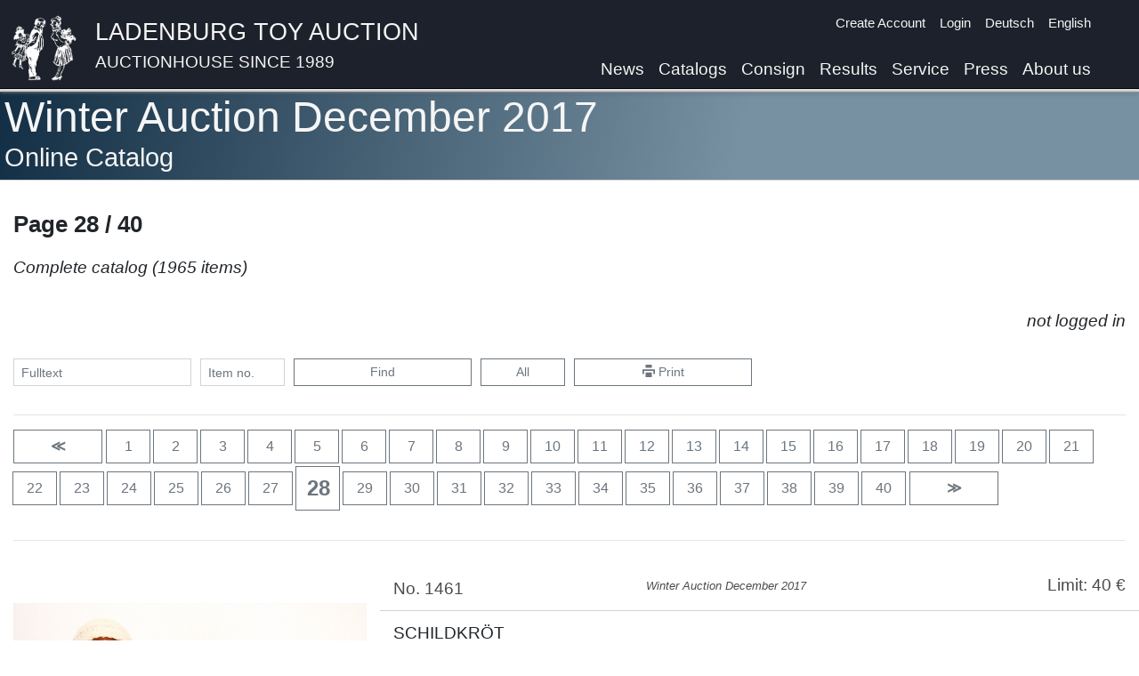

--- FILE ---
content_type: text/html
request_url: https://www.spielzeugauktion.de/catalogs/11401/categories/0/pages/28?lang=en&
body_size: 17808
content:
<!DOCTYPE html>
<html lang="en">
<head>
	<meta charset="UTF-8">

	<meta charset="UTF-8"><meta name="viewport" content="width=device-width, initial-scale=1.0">
	<title>Ladenburger Spielzeugauktion</title>
	<link rel="icon" type="image/x-icon" href="/static/favicon.png">

	<link href="https://www.spielzeugauktion.de/static/bootstrap.min.css" rel="stylesheet"/>
	<script src="https://www.spielzeugauktion.de/static/jquery-3.4.1.min.js"></script>
	<script src="https://www.spielzeugauktion.de/static/popper.min.js"></script>
	<script src="https://www.spielzeugauktion.de/static/bootstrap.min.js"></script>
	<link href="https://www.spielzeugauktion.de/static/open-iconic/font/css/open-iconic-bootstrap.css" rel="stylesheet">

	<script src="https://www.spielzeugauktion.de/static/masonry.js"></script>
	<script src="https://www.spielzeugauktion.de/static/imagesloaded.min.js"></script>

	<link href="https://www.spielzeugauktion.de/static/photoswipe.css" rel="stylesheet">
	<link href="https://www.spielzeugauktion.de/static/default-skin/default-skin.css" rel="stylesheet">
	<script src="https://www.spielzeugauktion.de/static/photoswipe.min.js"></script>

	<script src="https://www.spielzeugauktion.de/static/photoswipe-ui-default.min.js"></script>

	<script src="https://www.spielzeugauktion.de/sp4/site/js/sha256.js"></script>
	<link href="/css/main.css?08233" rel="stylesheet" type="text/css">


	<style>

		.isw{
			color: red;
			font-weight: bold;
			display: block;
		}

        .laufband {
        //position: relative;
        //left: 0;
        // width: 100%;
            height: 300px;
            overflow: scroll;
            overflow-y: hidden;
            overflow-x: hidden;

        }

        .laufband-content {
            white-space: nowrap;

        }
        .laufband-item {
            display: inline;
            vertical-align: middle;
            float: none;
            height: 250px;
        }
	</style>
	<script>

        var scrolltimer=Array();
        var scroll_direction = Array();

        function scroll(id) {
            last = document.getElementById(id).scrollLeft;
            document.getElementById(id).scrollLeft = document.getElementById(id).scrollLeft + 1 * scroll_direction[id];
            if (last == document.getElementById(id).scrollLeft) {
                scroll_direction[id] = -1 * scroll_direction[id];
            }
        }

        function startscroll(id) {
            if (scroll_direction[id]==null){
                scroll_direction[id]=1;
            }
            if (scrolltimer[id]==null) {
                scrolltimer[id] = setInterval(
                    function() {
                        scroll(id)}, 30);
            }
            $('#'+id).css('overflow-x','hidden');
        }

        function stopscroll(id) {
            clearInterval(scrolltimer[id]);
            scrolltimer[id]=null;
            $('#'+id).css('overflow-x','scroll');

        }
	</script>
	<script src="/js/mainV12.js"></script>
	<script src="https://spielzeugauktion.de/NewsletterService/files/main.js"></script>
<script>
	var lang="en";
    var langId="1";

	//DEV
	//var base="http://192.168.2.196:8096/OnlineAuction/";
	//PROD
		  var base="https://www.spielzeugauktion.de/OnlineAuction/";
	var catalog="catalogs/175/";

	var refreshUrl=base+catalog+langId+"/"+"refreshBidsUser";
	var checkBidUrl=base+catalog+langId+"/"+"checkBid";
	var confirmBidUrl=base+catalog+langId+"/"+"confirmBid";
	var loginUrl=base+"login3";
	var logourUrl=base+"logout";
	var sessionId="";

</script>
	<style>
		.navbar-light .navbar-nav .nav-link {
			color: whitesmoke;
		}
	</style>
</head>
<body >

<div
		id="background-div"
		class="

		"

"
>




</div>


<a class="back-to-top" href="#" style="text-decoration: none;">
	<span>^</span>
</a>

<nav class="navbar navbar-expand-lg navbar-light

"
	 id="navBar"
	 style="border-bottom-color: black; border-bottom-width: 1px; border-bottom-style: solid;
/* background:  rgba(250, 250, 250, 1 );*/
background: #1d212b;
     padding-bottom: 0px;
    position: fixed;
    top: 0px;
    overflow: hidden;
    z-index: 1000;

    top: 0px;
    left: 0px;
    width: 100%;

box-shadow:  0px 2px 5px white, 0 4px 5px rgba(0,0,0,.5);

"><!-- box-shadow: 0px 0px 5px black; box-shadow: 0px 2px 5px white,0px 4px 5px black;-->


	<div class="container" style="vertical-align: bottom; padding-left: 10px;
padding-right: 30px;">
		<div class="row w-100">

			<div class="col-11 no-padding">
				<a   href="/" class="header-image">
				<img src="https://www.spielzeugauktion.de/static/images/site/logo4white.png" class="header-img"
					 style="float: left; margin-right: 20px;">
				</a>
				<div style="  vertical-align: top; text-align: left;">
					<a class="header-link" href="/">
						<span class="header-link" style="color: whitesmoke;">
							Ladenburg Toy Auction
							</span>
						<span class="header-link-sub" style="color: whitesmoke;">
							Auctionhouse since 1989</span>
					</a>
				</div>

			</div>
			<div class="col-1  no-padding">
				<button aria-expanded="false" class="navbar-toggler collapsed" data-target="#navbarSupportedContent"
						data-toggle="collapse" style="float: right; position: absolute; bottom: 10px;"
						type="button">
					<span class="navbar-toggler-icon"></span>
				</button>
			</div>
		</div>

		<div class="navbar-collapse collapse  flex-column align-items-start ml-lg-2 ml-0"
			 id="navbarSupportedContent"
			 style="line-height: 20px; margin-top: 0.2vh;
font-size: 1em; ">
			<ul class="navbar-nav  ml-auto d-lg-none d-xl-none">
				<li class="nav-item">
					<a class="nav-link" href="/news?lang=en&">News</a>
				</li>
				<li class="nav-item">
					<a class="nav-link" href="/catalogs?lang=en&">Catalogs</a>
				</li>
				<li class="nav-item">
					<a class="nav-link" href="/consign?lang=en&">Consign</a>
				</li>
				<li class="nav-item">
					<a class="nav-link" href="/highlightResults?lang=en&">Results</a>
				</li>
				<li class="nav-item">
					<a class="nav-link" href="/service?lang=en&">Service</a>
				</li>
			<!--	<li class="nav-item">
					<a class="nav-link" href="/consign?lang=en&#switzerland">Consign in Switzerland</a>
				</li>-->
				<li class="nav-item">
					<a class="nav-link" href="/press?lang=en&">Press</a>
				</li>
				<li class="nav-item">
					<a class="nav-link" href="/aboutUs?lang=en&">About us</a>
				</li>
				<li class="divider-large" role="separator"></li>
			</ul>


			<ul class="navbar-nav ml-auto small">
				<li id="checkData">

				</li>
				<li class="nav-item" id="registerLink">

					<a class="nav-link py-1  " href="/register?lang=en&">Create Account</a>
				</li>
				<li class="nav-item" id="loginLink">
					<a class="nav-link py-1 " href="javascript:showLoginForm()">Login</a>
				</li>
				<li class="nav-item" id="yourDataLink" style="display: none;">
					<a class="nav-link py-1 " href="/updateData">Your data</a>
				</li>
				<li class="nav-item" id="logoutLink" style="display: none;">
					<a class="nav-link py-1 " href="javascript:logoutUser()">Logout</a>
				</li>

				<li class="nav-item">
					<a id="de-link" class="nav-link py-1
" href="/catalogs/11401/categories/0/pages/28?lang=de&">Deutsch</a>
				</li>
				<li class="nav-item" style="min-height: 3rem;">
					<a id="en-link" class="nav-link py-1
active-lang-link

" href="/catalogs/11401/categories/0/pages/28?lang=en&">English</a>
				</li>

			</ul>
			<ul class="navbar-nav  ml-auto d-none d-md-none d-lg-flex d-xl-flex">
				<li class="nav-item">
					<a class="nav-link" href="/news?lang=en&">News</a>
				</li>
				<li class="nav-item">
					<a class="nav-link" href="/catalogs?lang=en&">Catalogs</a>
				</li>
				<li class="nav-item">
					<a class="nav-link" href="/consign?lang=en&">Consign</a>
				</li>
				<li class="nav-item">
					<a class="nav-link" href="/highlightResults?lang=en&">Results</a>
				</li>
				<li class="nav-item">
					<a class="nav-link" href="/service?lang=en&">Service</a>
				</li>
				<!--<li class="nav-item">
					<a class="nav-link" href="/consign?lang=en&#switzerland">Consign in Switzerland</a>
				</li>-->
				<li class="nav-item">
					<a class="nav-link" href="/press?lang=en&">Press</a>
				</li>
				<li class="nav-item">
					<a class="nav-link" href="/aboutUs?lang=en&">About us</a>
				</li>

			</ul>


		</div>


	</div>



</nav>


<!-- rgba(242,242,242,0.85)  background-color:  rgba(10,10,10,0.35); padding-bottom: 100px;-->
<div style=" padding-top: 0px;   min-height: 100vh; ">
	<div id="pre" style="color: white; font-size: 3rem; display:none;">
		Ladenburger Spielzeugauktion
	</div>

<!-- container -->

	<div id="main-div"
			class=" div-trans
" style="background-color: white; min-height: 80vh;
  padding-top: 5px;
    margin-top:  0px;
    margin-bottom: -20px;
padding-bottom: 60px;
 padding-left: 15px;


"
	><!--  box-shadow: 5px 10px 15px black; 	box-shadow: 5px 10px 15px black; 	padding-right: 15px;-->
	
<script>
	var globalAuctionId=114;
	var filter="";

</script>






<div class=" page-div-title" style="margin-top: 98px;"> <!-- #4c5b5d-->
	<div class="container">
		<h5 class="content-title">Winter Auction December 2017</h5>
		<h6 class="content-sub-title">


			Online Catalog
		</h6>
	</div>
</div>
<div class="container" style="padding-left: 0px;">




	<div class="row">
			<div class="col-md-12 col-12">
													<div class="catalog-catalog-title">
				 Page 28 / 40

			</div>
		</div>
	</div>






	<div class="catalog-selection-title">
		Complete catalog
		(1965
		items)
		
	</div>

		<div class="text-right" id="bid-state" style="min-height: 1.5rem;">
	&nbsp;

	</div>
	<br>
	<!-- buttons -->
	<form action="javascript:catalogSearch('11401',filter)">
		<div class="form-row">
			<div class="form-group col-6  col-md-2">
				<input class="form-control form-control-sm"
					   id="catalogSearch"
					   onclick="unset('catalogSearchNumber')"
					   onkeypress="unset('catalogSearchNumber')"
					   placeholder="Fulltext"
					   type="text"
					   value=""
				>
			</div>
			<div class="form-group col-3 col-md-1">
				<input class="form-control form-control-sm"
					   id="catalogSearchNumber"
					   onclick="unset('catalogSearch')"
					   onkeypress="unset('catalogSearch')"
					   placeholder="Item no."
					   type="text"
					   value=""
				>
			</div>
			<div class="form-group col-3  d-block d-md-none">
				<button class="btn  btn-secondary btn-sm w-100 " type="submit"><span
						class="oi oi-magnifying-glass"></span></button>
			</div>
			<div class="form-group col-6 col-md-2 d-none d-md-block">
				<button class="btn  btn-outline-secondary btn-sm w-100 " type="submit"


				>Find
				</button>
			</div>
			<div class="form-group col-6  col-md-1 d-none d-md-block">
				<a class="btn btn-outline-secondary btn-sm w-100"
				   data-placement="top"
				   data-toggle="tooltip"
				   href="/catalogs/11401/categories/0/pages/1?lang=en&&"
				   title="Show complete catalog"

				>All</a>
			</div>
			<div class="form-group col-3  d-block d-md-none">
				<a class="btn btn-outline-secondary btn-sm w-100"
				   data-placement="top"
				   data-toggle="tooltip"
				   href="/catalogs/11401/categories/0/pages/1?lang=en&&"
				   title="Show complete catalog"

				>All</a>
			</div>
			<div class="form-group  col-6 col-md-2 d-none d-md-block">
				<a class="btn btn-outline-secondary btn-sm  w-100" data-placement="top"
				   data-toggle="tooltip"
				   href="#"
				   onclick="javascript:window.print()"
				   target="_blank"
				   title="Print"

				><span class="oi oi-print"></span>&nbsp;Print</a>
			</div>
			<div class="form-group  col-3  d-block d-md-none">
				<a class="btn btn-outline-secondary btn-sm  w-100" data-placement="top"
				   data-toggle="tooltip"
				   href="#"
				   onclick="javascript:window.print()"
				   target="_blank"
				   title="Print"

				><span class="oi oi-print"></span></a>
			</div>
		</div>
	</form>

	<!-- buttons -->
	<hr>
	<!-- NAV BUTTONS -->
<div class="catalog-page-nav">
<!-- prevPageButton -->
<a href="27?lang=en&"
   class="btn btn-outline-secondary  w-2btn
"
   role="button"
>
	<span style="font-weight: bold;">&Lt;</span>
</a>
<!-- prevPageButton -->

<!-- pagesButtons -->
<a href="1?lang=en&"
   class="btn btn-outline-secondary  w-1btn"
   role="button">
	1
</a>
<a href="2?lang=en&"
   class="btn btn-outline-secondary  w-1btn"
   role="button">
	2
</a>
<a href="3?lang=en&"
   class="btn btn-outline-secondary  w-1btn"
   role="button">
	3
</a>
<a href="4?lang=en&"
   class="btn btn-outline-secondary  w-1btn"
   role="button">
	4
</a>
<a href="5?lang=en&"
   class="btn btn-outline-secondary  w-1btn"
   role="button">
	5
</a>
<a href="6?lang=en&"
   class="btn btn-outline-secondary  w-1btn"
   role="button">
	6
</a>
<a href="7?lang=en&"
   class="btn btn-outline-secondary  w-1btn"
   role="button">
	7
</a>
<a href="8?lang=en&"
   class="btn btn-outline-secondary  w-1btn"
   role="button">
	8
</a>
<a href="9?lang=en&"
   class="btn btn-outline-secondary  w-1btn"
   role="button">
	9
</a>
<a href="10?lang=en&"
   class="btn btn-outline-secondary  w-1btn"
   role="button">
	10
</a>
<a href="11?lang=en&"
   class="btn btn-outline-secondary  w-1btn"
   role="button">
	11
</a>
<a href="12?lang=en&"
   class="btn btn-outline-secondary  w-1btn"
   role="button">
	12
</a>
<a href="13?lang=en&"
   class="btn btn-outline-secondary  w-1btn"
   role="button">
	13
</a>
<a href="14?lang=en&"
   class="btn btn-outline-secondary  w-1btn"
   role="button">
	14
</a>
<a href="15?lang=en&"
   class="btn btn-outline-secondary  w-1btn"
   role="button">
	15
</a>
<a href="16?lang=en&"
   class="btn btn-outline-secondary  w-1btn"
   role="button">
	16
</a>
<a href="17?lang=en&"
   class="btn btn-outline-secondary  w-1btn"
   role="button">
	17
</a>
<a href="18?lang=en&"
   class="btn btn-outline-secondary  w-1btn"
   role="button">
	18
</a>
<a href="19?lang=en&"
   class="btn btn-outline-secondary  w-1btn"
   role="button">
	19
</a>
<a href="20?lang=en&"
   class="btn btn-outline-secondary  w-1btn"
   role="button">
	20
</a>
<a href="21?lang=en&"
   class="btn btn-outline-secondary  w-1btn"
   role="button">
	21
</a>
<a href="22?lang=en&"
   class="btn btn-outline-secondary  w-1btn"
   role="button">
	22
</a>
<a href="23?lang=en&"
   class="btn btn-outline-secondary  w-1btn"
   role="button">
	23
</a>
<a href="24?lang=en&"
   class="btn btn-outline-secondary  w-1btn"
   role="button">
	24
</a>
<a href="25?lang=en&"
   class="btn btn-outline-secondary  w-1btn"
   role="button">
	25
</a>
<a href="26?lang=en&"
   class="btn btn-outline-secondary  w-1btn"
   role="button">
	26
</a>
<a href="27?lang=en&"
   class="btn btn-outline-secondary  w-1btn"
   role="button">
	27
</a>
<a href="28?lang=en&"
   class="btn btn-outline-secondary  w-1btn"
   role="button">
	<span style="font-size: 1.5rem; font-weight: bold;">28</span>
</a>
<a href="29?lang=en&"
   class="btn btn-outline-secondary  w-1btn"
   role="button">
	29
</a>
<a href="30?lang=en&"
   class="btn btn-outline-secondary  w-1btn"
   role="button">
	30
</a>
<a href="31?lang=en&"
   class="btn btn-outline-secondary  w-1btn"
   role="button">
	31
</a>
<a href="32?lang=en&"
   class="btn btn-outline-secondary  w-1btn"
   role="button">
	32
</a>
<a href="33?lang=en&"
   class="btn btn-outline-secondary  w-1btn"
   role="button">
	33
</a>
<a href="34?lang=en&"
   class="btn btn-outline-secondary  w-1btn"
   role="button">
	34
</a>
<a href="35?lang=en&"
   class="btn btn-outline-secondary  w-1btn"
   role="button">
	35
</a>
<a href="36?lang=en&"
   class="btn btn-outline-secondary  w-1btn"
   role="button">
	36
</a>
<a href="37?lang=en&"
   class="btn btn-outline-secondary  w-1btn"
   role="button">
	37
</a>
<a href="38?lang=en&"
   class="btn btn-outline-secondary  w-1btn"
   role="button">
	38
</a>
<a href="39?lang=en&"
   class="btn btn-outline-secondary  w-1btn"
   role="button">
	39
</a>
<a href="40?lang=en&"
   class="btn btn-outline-secondary  w-1btn"
   role="button">
	40
</a>
<!-- pagesButtons -->

<!-- nextPageButton -->
<a href="29?lang=en&"
   class="btn btn-outline-secondary  w-2btn
"
   role="button"
>
	<span style="font-weight: bold;">&Gt;</span>
</a>
<!-- nextPageButton -->
<!-- NAV BUTTONS -->
</div>
	<hr>
	<div style="margin-top: 40px;">
		<script>
    iitems["in1461"] = new Array();
    iitems["in1461"].push({
            eid: 'ii1461',
            src: 'https://www.spielzeugauktion.de/sp4/site/catalogs/11401/img/max/1461.jpg',
            title: "1461",
            w: 3224,
            h: 3100
        }
    );
</script>
 <div class="row catalog-item"
	 id="t_1461"
>
	<div class="col-12 col-md-5 col-lg-4" style="
    justify-content: center;
    text-align: center;
     margin-top: 30px;

    align-items: start;

">


		
<img	id="ii1461"
		onclick="opsi('in1461', 0);"
		class="img-fluid"
		src="https://www.spielzeugauktion.de/sp4/site/catalogs/11401/img/large/1461.jpg">









	</div>

	<div class="col-12 col-md-7 col-lg-8">

		<div class="row catalog-item-head"  style="font-size: 1.2rem;">
			<div class="col-4">
				No. 1461
			</div>
			<div class="col-4" style="font-size: 0.8rem;margin-top: 1px;">
			<i>Winter Auction December 2017</i>
					</div>

			<div class="col-4 text-right" style="line-height: 1" >

				Limit: 40&nbsp;€
			</div>
		</div>


		<div class="row" style="margin-bottom: 20px;">

			<div class="col-12">
				<div class="catalog-item-title">SCHILDKRÖT</div>
				<br>
				3x Inge, fester Kopf, gem. 35, 1x mit braunen Glasaugen, 1x blaue Glasaugen, braun modell. Frisur, 1x blaue gemalte Augen
			</div>


		</div>
		<div class="row" style="margin-top:30px; ">
			<div class="col-12">




			</div>

		</div>


		<div class="row">
			<div class="col-12">
				<div style="margin-top: 30px;">

					<div id="bids-for-item-314729">
					</div>
					<div id="item-bid-area-314729">
						<div style="color: green; font-size: 1.5rem;">
						</div>
					</div>
					<div style="">
						<!-- toast -->
						<div aria-atomic="true"
							 aria-live="assertive" class="toast" data-autohide="true" data-delay="3000"
							 id="bookmark-toast-314729"
							 role="alert"
							 style=" z-index: 1000;">
							<div class="toast-header">

								<strong class="mr-auto">Bookmarks</strong>

								<button aria-label="Close" class="ml-2 mb-1 close" data-dismiss="toast" type="button">
									<span aria-hidden="true">&times;</span>
								</button>
							</div>
							<div class="toast-body" id="bookmark-toast-body-314729">

							</div>
						</div>

					</div>


				</div>
			</div>
		</div>

	</div>
</div>
<hr>
<script>
    pitems["in1461"] = new Array();
    pitems["in1461"].push({
            eid: 'ii1461',
            src: 'https://www.spielzeugauktion.de/sp4/site/catalogs/11401/img/max/1461.jpg',
            title: "SCHILDKRÖT",
            w: 3224,
            h: 3100
        }
    );
</script>

		<script>
    iitems["in1462"] = new Array();
    iitems["in1462"].push({
            eid: 'ii1462',
            src: 'https://www.spielzeugauktion.de/sp4/site/catalogs/11401/img/max/1462.jpg',
            title: "1462",
            w: 3312,
            h: 4140
        }
    );
</script>
 <div class="row catalog-item"
	 id="t_1462"
>
	<div class="col-12 col-md-5 col-lg-4" style="
    justify-content: center;
    text-align: center;
     margin-top: 30px;

    align-items: start;

">


		
<img	id="ii1462"
		onclick="opsi('in1462', 0);"
		class="img-fluid"
		src="https://www.spielzeugauktion.de/sp4/site/catalogs/11401/img/large/1462.jpg">









	</div>

	<div class="col-12 col-md-7 col-lg-8">

		<div class="row catalog-item-head"  style="font-size: 1.2rem;">
			<div class="col-4">
				No. 1462
			</div>
			<div class="col-4" style="font-size: 0.8rem;margin-top: 1px;">
			<i>Winter Auction December 2017</i>
					</div>

			<div class="col-4 text-right" style="line-height: 1" >

				Limit: 40&nbsp;€
			</div>
		</div>


		<div class="row" style="margin-bottom: 20px;">

			<div class="col-12">
				<div class="catalog-item-title">SCHILDKRÖT</div>
				<br>
				2x Inge, 56 cm, braune fest eingesetzte Glasaugen
			</div>


		</div>
		<div class="row" style="margin-top:30px; ">
			<div class="col-12">




			</div>

		</div>


		<div class="row">
			<div class="col-12">
				<div style="margin-top: 30px;">

					<div id="bids-for-item-314730">
					</div>
					<div id="item-bid-area-314730">
						<div style="color: green; font-size: 1.5rem;">
							Hammerprice: 40,00 €
						</div>
					</div>
					<div style="">
						<!-- toast -->
						<div aria-atomic="true"
							 aria-live="assertive" class="toast" data-autohide="true" data-delay="3000"
							 id="bookmark-toast-314730"
							 role="alert"
							 style=" z-index: 1000;">
							<div class="toast-header">

								<strong class="mr-auto">Bookmarks</strong>

								<button aria-label="Close" class="ml-2 mb-1 close" data-dismiss="toast" type="button">
									<span aria-hidden="true">&times;</span>
								</button>
							</div>
							<div class="toast-body" id="bookmark-toast-body-314730">

							</div>
						</div>

					</div>


				</div>
			</div>
		</div>

	</div>
</div>
<hr>
<script>
    pitems["in1462"] = new Array();
    pitems["in1462"].push({
            eid: 'ii1462',
            src: 'https://www.spielzeugauktion.de/sp4/site/catalogs/11401/img/max/1462.jpg',
            title: "SCHILDKRÖT",
            w: 3312,
            h: 4140
        }
    );
</script>

		<script>
    iitems["in1463"] = new Array();
    iitems["in1463"].push({
            eid: 'ii1463',
            src: 'https://www.spielzeugauktion.de/sp4/site/catalogs/11401/img/max/1463.jpg',
            title: "1463",
            w: 3174,
            h: 3888
        }
    );
</script>
 <div class="row catalog-item"
	 id="t_1463"
>
	<div class="col-12 col-md-5 col-lg-4" style="
    justify-content: center;
    text-align: center;
     margin-top: 30px;

    align-items: start;

">


		
<img	id="ii1463"
		onclick="opsi('in1463', 0);"
		class="img-fluid"
		src="https://www.spielzeugauktion.de/sp4/site/catalogs/11401/img/large/1463.jpg">









	</div>

	<div class="col-12 col-md-7 col-lg-8">

		<div class="row catalog-item-head"  style="font-size: 1.2rem;">
			<div class="col-4">
				No. 1463
			</div>
			<div class="col-4" style="font-size: 0.8rem;margin-top: 1px;">
			<i>Winter Auction December 2017</i>
					</div>

			<div class="col-4 text-right" style="line-height: 1" >

				Limit: 20&nbsp;€
			</div>
		</div>


		<div class="row" style="margin-bottom: 20px;">

			<div class="col-12">
				<div class="catalog-item-title">SCHILDKRÖT</div>
				<br>
				2 Celluloid-Puppen, 1x Inge, gem. 41, blaue fest eingesetzte Glasaugen, 1 Mädchen, gem. 350/45, blaue Schlafaugen, Echthaar-Perücke, Verfärbung an der linken Schläfe
			</div>


		</div>
		<div class="row" style="margin-top:30px; ">
			<div class="col-12">




			</div>

		</div>


		<div class="row">
			<div class="col-12">
				<div style="margin-top: 30px;">

					<div id="bids-for-item-314731">
					</div>
					<div id="item-bid-area-314731">
						<div style="color: green; font-size: 1.5rem;">
							Hammerprice: 30,00 €
						</div>
					</div>
					<div style="">
						<!-- toast -->
						<div aria-atomic="true"
							 aria-live="assertive" class="toast" data-autohide="true" data-delay="3000"
							 id="bookmark-toast-314731"
							 role="alert"
							 style=" z-index: 1000;">
							<div class="toast-header">

								<strong class="mr-auto">Bookmarks</strong>

								<button aria-label="Close" class="ml-2 mb-1 close" data-dismiss="toast" type="button">
									<span aria-hidden="true">&times;</span>
								</button>
							</div>
							<div class="toast-body" id="bookmark-toast-body-314731">

							</div>
						</div>

					</div>


				</div>
			</div>
		</div>

	</div>
</div>
<hr>
<script>
    pitems["in1463"] = new Array();
    pitems["in1463"].push({
            eid: 'ii1463',
            src: 'https://www.spielzeugauktion.de/sp4/site/catalogs/11401/img/max/1463.jpg',
            title: "SCHILDKRÖT",
            w: 3174,
            h: 3888
        }
    );
</script>

		<script>
    iitems["in1464"] = new Array();
    iitems["in1464"].push({
            eid: 'ii1464',
            src: 'https://www.spielzeugauktion.de/sp4/site/catalogs/11401/img/max/1464.jpg',
            title: "1464",
            w: 4252,
            h: 3080
        }
    );
</script>
 <div class="row catalog-item"
	 id="t_1464"
>
	<div class="col-12 col-md-5 col-lg-4" style="
    justify-content: center;
    text-align: center;
     margin-top: 30px;

    align-items: start;

">


		
<img	id="ii1464"
		onclick="opsi('in1464', 0);"
		class="img-fluid"
		src="https://www.spielzeugauktion.de/sp4/site/catalogs/11401/img/large/1464.jpg">









	</div>

	<div class="col-12 col-md-7 col-lg-8">

		<div class="row catalog-item-head"  style="font-size: 1.2rem;">
			<div class="col-4">
				No. 1464
			</div>
			<div class="col-4" style="font-size: 0.8rem;margin-top: 1px;">
			<i>Winter Auction December 2017</i>
					</div>

			<div class="col-4 text-right" style="line-height: 1" >

				Limit: 20&nbsp;€
			</div>
		</div>


		<div class="row" style="margin-bottom: 20px;">

			<div class="col-12">
				Konv. Celluloid-Püppchen, darunter Strampelchen, gem. 16, Mambi gem. 13 ½, 3 Celluloid-Püppchen Hersteller?, 1 Minerva Puppen-Kopf gem. Germany 4, 1 Schildkröt Rassel, 1x Schildkröt Junge auf Floß
			</div>


		</div>
		<div class="row" style="margin-top:30px; ">
			<div class="col-12">




			</div>

		</div>


		<div class="row">
			<div class="col-12">
				<div style="margin-top: 30px;">

					<div id="bids-for-item-314732">
					</div>
					<div id="item-bid-area-314732">
						<div style="color: green; font-size: 1.5rem;">
							Hammerprice: 30,00 €
						</div>
					</div>
					<div style="">
						<!-- toast -->
						<div aria-atomic="true"
							 aria-live="assertive" class="toast" data-autohide="true" data-delay="3000"
							 id="bookmark-toast-314732"
							 role="alert"
							 style=" z-index: 1000;">
							<div class="toast-header">

								<strong class="mr-auto">Bookmarks</strong>

								<button aria-label="Close" class="ml-2 mb-1 close" data-dismiss="toast" type="button">
									<span aria-hidden="true">&times;</span>
								</button>
							</div>
							<div class="toast-body" id="bookmark-toast-body-314732">

							</div>
						</div>

					</div>


				</div>
			</div>
		</div>

	</div>
</div>
<hr>
<script>
    pitems["in1464"] = new Array();
    pitems["in1464"].push({
            eid: 'ii1464',
            src: 'https://www.spielzeugauktion.de/sp4/site/catalogs/11401/img/max/1464.jpg',
            title: "",
            w: 4252,
            h: 3080
        }
    );
</script>

		<script>
    iitems["in1465"] = new Array();
    iitems["in1465"].push({
            eid: 'ii1465',
            src: 'https://www.spielzeugauktion.de/sp4/site/catalogs/11401/img/max/1465.jpg',
            title: "1465",
            w: 4512,
            h: 2796
        }
    );
</script>
 <div class="row catalog-item"
	 id="t_1465"
>
	<div class="col-12 col-md-5 col-lg-4" style="
    justify-content: center;
    text-align: center;
     margin-top: 30px;

    align-items: start;

">


		
<img	id="ii1465"
		onclick="opsi('in1465', 0);"
		class="img-fluid"
		src="https://www.spielzeugauktion.de/sp4/site/catalogs/11401/img/large/1465.jpg">









	</div>

	<div class="col-12 col-md-7 col-lg-8">

		<div class="row catalog-item-head"  style="font-size: 1.2rem;">
			<div class="col-4">
				No. 1465
			</div>
			<div class="col-4" style="font-size: 0.8rem;margin-top: 1px;">
			<i>Winter Auction December 2017</i>
					</div>

			<div class="col-4 text-right" style="line-height: 1" >

				Limit: 15&nbsp;€
			</div>
		</div>


		<div class="row" style="margin-bottom: 20px;">

			<div class="col-12">
				Konv. Puppenstuben-Puppen, Masse/Celluloid, dazu einige Spielgeräte Holz, 3 Schaukelpferde, 2x Karussell, 1 Unterteil fehlt
			</div>


		</div>
		<div class="row" style="margin-top:30px; ">
			<div class="col-12">




			</div>

		</div>


		<div class="row">
			<div class="col-12">
				<div style="margin-top: 30px;">

					<div id="bids-for-item-314733">
					</div>
					<div id="item-bid-area-314733">
						<div style="color: green; font-size: 1.5rem;">
							Hammerprice: 60,00 €
						</div>
					</div>
					<div style="">
						<!-- toast -->
						<div aria-atomic="true"
							 aria-live="assertive" class="toast" data-autohide="true" data-delay="3000"
							 id="bookmark-toast-314733"
							 role="alert"
							 style=" z-index: 1000;">
							<div class="toast-header">

								<strong class="mr-auto">Bookmarks</strong>

								<button aria-label="Close" class="ml-2 mb-1 close" data-dismiss="toast" type="button">
									<span aria-hidden="true">&times;</span>
								</button>
							</div>
							<div class="toast-body" id="bookmark-toast-body-314733">

							</div>
						</div>

					</div>


				</div>
			</div>
		</div>

	</div>
</div>
<hr>
<script>
    pitems["in1465"] = new Array();
    pitems["in1465"].push({
            eid: 'ii1465',
            src: 'https://www.spielzeugauktion.de/sp4/site/catalogs/11401/img/max/1465.jpg',
            title: "",
            w: 4512,
            h: 2796
        }
    );
</script>

		<script>
    iitems["in1466"] = new Array();
    iitems["in1466"].push({
            eid: 'ii1466',
            src: 'https://www.spielzeugauktion.de/sp4/site/catalogs/11401/img/max/1466.jpg',
            title: "1466",
            w: 3980,
            h: 2924
        }
    );
</script>
 <div class="row catalog-item"
	 id="t_1466"
>
	<div class="col-12 col-md-5 col-lg-4" style="
    justify-content: center;
    text-align: center;
     margin-top: 30px;

    align-items: start;

">


		
<img	id="ii1466"
		onclick="opsi('in1466', 0);"
		class="img-fluid"
		src="https://www.spielzeugauktion.de/sp4/site/catalogs/11401/img/large/1466.jpg">









	</div>

	<div class="col-12 col-md-7 col-lg-8">

		<div class="row catalog-item-head"  style="font-size: 1.2rem;">
			<div class="col-4">
				No. 1466
			</div>
			<div class="col-4" style="font-size: 0.8rem;margin-top: 1px;">
			<i>Winter Auction December 2017</i>
					</div>

			<div class="col-4 text-right" style="line-height: 1" >

				Limit: 10&nbsp;€
			</div>
		</div>


		<div class="row" style="margin-bottom: 20px;">

			<div class="col-12">
				Puppen-Wasch-Set, Blech emailliert, Schale Durchm.: 10 cm, mit passendem Eimer, Wasser-Karaffe, 1 Kinder-Gießkanne, Celluloid, 1 Frisier-Set, kl. Spiegel, einige Ohrringe für Puppen, Blech
			</div>


		</div>
		<div class="row" style="margin-top:30px; ">
			<div class="col-12">




			</div>

		</div>


		<div class="row">
			<div class="col-12">
				<div style="margin-top: 30px;">

					<div id="bids-for-item-314734">
					</div>
					<div id="item-bid-area-314734">
						<div style="color: green; font-size: 1.5rem;">
							Hammerprice: 70,00 €
						</div>
					</div>
					<div style="">
						<!-- toast -->
						<div aria-atomic="true"
							 aria-live="assertive" class="toast" data-autohide="true" data-delay="3000"
							 id="bookmark-toast-314734"
							 role="alert"
							 style=" z-index: 1000;">
							<div class="toast-header">

								<strong class="mr-auto">Bookmarks</strong>

								<button aria-label="Close" class="ml-2 mb-1 close" data-dismiss="toast" type="button">
									<span aria-hidden="true">&times;</span>
								</button>
							</div>
							<div class="toast-body" id="bookmark-toast-body-314734">

							</div>
						</div>

					</div>


				</div>
			</div>
		</div>

	</div>
</div>
<hr>
<script>
    pitems["in1466"] = new Array();
    pitems["in1466"].push({
            eid: 'ii1466',
            src: 'https://www.spielzeugauktion.de/sp4/site/catalogs/11401/img/max/1466.jpg',
            title: "",
            w: 3980,
            h: 2924
        }
    );
</script>

		<script>
    iitems["in1467"] = new Array();
    iitems["in1467"].push({
            eid: 'ii1467',
            src: 'https://www.spielzeugauktion.de/sp4/site/catalogs/11401/img/max/1467.jpg',
            title: "1467",
            w: 4092,
            h: 2724
        }
    );
</script>
 <div class="row catalog-item"
	 id="t_1467"
>
	<div class="col-12 col-md-5 col-lg-4" style="
    justify-content: center;
    text-align: center;
     margin-top: 30px;

    align-items: start;

">


		
<img	id="ii1467"
		onclick="opsi('in1467', 0);"
		class="img-fluid"
		src="https://www.spielzeugauktion.de/sp4/site/catalogs/11401/img/large/1467.jpg">









	</div>

	<div class="col-12 col-md-7 col-lg-8">

		<div class="row catalog-item-head"  style="font-size: 1.2rem;">
			<div class="col-4">
				No. 1467
			</div>
			<div class="col-4" style="font-size: 0.8rem;margin-top: 1px;">
			<i>Winter Auction December 2017</i>
					</div>

			<div class="col-4 text-right" style="line-height: 1" >

				Limit: 30&nbsp;€
			</div>
		</div>


		<div class="row" style="margin-bottom: 20px;">

			<div class="col-12">
				Konv. Puppenstuben-Zubehör, 5 Puppen-Betten, 2x Holz, 3x Metall, 12-14 cm, 3 Puppen-Wagen, Holz, dazu einige Celluloid/Masse-Püppchen
			</div>


		</div>
		<div class="row" style="margin-top:30px; ">
			<div class="col-12">




			</div>

		</div>


		<div class="row">
			<div class="col-12">
				<div style="margin-top: 30px;">

					<div id="bids-for-item-314735">
					</div>
					<div id="item-bid-area-314735">
						<div style="color: green; font-size: 1.5rem;">
							Hammerprice: 70,00 €
						</div>
					</div>
					<div style="">
						<!-- toast -->
						<div aria-atomic="true"
							 aria-live="assertive" class="toast" data-autohide="true" data-delay="3000"
							 id="bookmark-toast-314735"
							 role="alert"
							 style=" z-index: 1000;">
							<div class="toast-header">

								<strong class="mr-auto">Bookmarks</strong>

								<button aria-label="Close" class="ml-2 mb-1 close" data-dismiss="toast" type="button">
									<span aria-hidden="true">&times;</span>
								</button>
							</div>
							<div class="toast-body" id="bookmark-toast-body-314735">

							</div>
						</div>

					</div>


				</div>
			</div>
		</div>

	</div>
</div>
<hr>
<script>
    pitems["in1467"] = new Array();
    pitems["in1467"].push({
            eid: 'ii1467',
            src: 'https://www.spielzeugauktion.de/sp4/site/catalogs/11401/img/max/1467.jpg',
            title: "",
            w: 4092,
            h: 2724
        }
    );
</script>

		<script>
    iitems["in1468"] = new Array();
    iitems["in1468"].push({
            eid: 'ii1468',
            src: 'https://www.spielzeugauktion.de/sp4/site/catalogs/11401/img/max/1468.jpg',
            title: "1468",
            w: 2484,
            h: 2672
        }
    );
</script>
 <div class="row catalog-item"
	 id="t_1468"
>
	<div class="col-12 col-md-5 col-lg-4" style="
    justify-content: center;
    text-align: center;
     margin-top: 30px;

    align-items: start;

">


		
<img	id="ii1468"
		onclick="opsi('in1468', 0);"
		class="img-fluid"
		src="https://www.spielzeugauktion.de/sp4/site/catalogs/11401/img/large/1468.jpg">









	</div>

	<div class="col-12 col-md-7 col-lg-8">

		<div class="row catalog-item-head"  style="font-size: 1.2rem;">
			<div class="col-4">
				No. 1468
			</div>
			<div class="col-4" style="font-size: 0.8rem;margin-top: 1px;">
			<i>Winter Auction December 2017</i>
					</div>

			<div class="col-4 text-right" style="line-height: 1" >

				Limit: 30&nbsp;€
			</div>
		</div>


		<div class="row" style="margin-bottom: 20px;">

			<div class="col-12">
				<div class="catalog-item-title">STEIFF</div>
				<br>
				3 Bären, unbespielt, mit Zertifikat, 2x Jubiläums-Bär 1997, 26 cm, 1x Bär mit Ziehharmonika, Puppe Piroschka, 42 cm
			</div>


		</div>
		<div class="row" style="margin-top:30px; ">
			<div class="col-12">




			</div>

		</div>


		<div class="row">
			<div class="col-12">
				<div style="margin-top: 30px;">

					<div id="bids-for-item-314736">
					</div>
					<div id="item-bid-area-314736">
						<div style="color: green; font-size: 1.5rem;">
							Hammerprice: 100,00 €
						</div>
					</div>
					<div style="">
						<!-- toast -->
						<div aria-atomic="true"
							 aria-live="assertive" class="toast" data-autohide="true" data-delay="3000"
							 id="bookmark-toast-314736"
							 role="alert"
							 style=" z-index: 1000;">
							<div class="toast-header">

								<strong class="mr-auto">Bookmarks</strong>

								<button aria-label="Close" class="ml-2 mb-1 close" data-dismiss="toast" type="button">
									<span aria-hidden="true">&times;</span>
								</button>
							</div>
							<div class="toast-body" id="bookmark-toast-body-314736">

							</div>
						</div>

					</div>


				</div>
			</div>
		</div>

	</div>
</div>
<hr>
<script>
    pitems["in1468"] = new Array();
    pitems["in1468"].push({
            eid: 'ii1468',
            src: 'https://www.spielzeugauktion.de/sp4/site/catalogs/11401/img/max/1468.jpg',
            title: "STEIFF",
            w: 2484,
            h: 2672
        }
    );
</script>

		<script>
    iitems["in1469"] = new Array();
    iitems["in1469"].push({
            eid: 'ii1469',
            src: 'https://www.spielzeugauktion.de/sp4/site/catalogs/11401/img/max/1469.jpg',
            title: "1469",
            w: 3568,
            h: 2800
        }
    );
</script>
 <div class="row catalog-item"
	 id="t_1469"
>
	<div class="col-12 col-md-5 col-lg-4" style="
    justify-content: center;
    text-align: center;
     margin-top: 30px;

    align-items: start;

">


		
<img	id="ii1469"
		onclick="opsi('in1469', 0);"
		class="img-fluid"
		src="https://www.spielzeugauktion.de/sp4/site/catalogs/11401/img/large/1469.jpg">









	</div>

	<div class="col-12 col-md-7 col-lg-8">

		<div class="row catalog-item-head"  style="font-size: 1.2rem;">
			<div class="col-4">
				No. 1469
			</div>
			<div class="col-4" style="font-size: 0.8rem;margin-top: 1px;">
			<i>Winter Auction December 2017</i>
					</div>

			<div class="col-4 text-right" style="line-height: 1" >

				Limit: 40&nbsp;€
			</div>
		</div>


		<div class="row" style="margin-bottom: 20px;">

			<div class="col-12">
				<div class="catalog-item-title">HERMANN</div>
				<br>
				3 Bären, unbespielt, mit Zertifikat, limitierte Auflage, Olympia-Bär, 80 Jahre Hermann Bär, Street-Bär
			</div>


		</div>
		<div class="row" style="margin-top:30px; ">
			<div class="col-12">




			</div>

		</div>


		<div class="row">
			<div class="col-12">
				<div style="margin-top: 30px;">

					<div id="bids-for-item-314737">
					</div>
					<div id="item-bid-area-314737">
						<div style="color: green; font-size: 1.5rem;">
							Hammerprice: 70,00 €
						</div>
					</div>
					<div style="">
						<!-- toast -->
						<div aria-atomic="true"
							 aria-live="assertive" class="toast" data-autohide="true" data-delay="3000"
							 id="bookmark-toast-314737"
							 role="alert"
							 style=" z-index: 1000;">
							<div class="toast-header">

								<strong class="mr-auto">Bookmarks</strong>

								<button aria-label="Close" class="ml-2 mb-1 close" data-dismiss="toast" type="button">
									<span aria-hidden="true">&times;</span>
								</button>
							</div>
							<div class="toast-body" id="bookmark-toast-body-314737">

							</div>
						</div>

					</div>


				</div>
			</div>
		</div>

	</div>
</div>
<hr>
<script>
    pitems["in1469"] = new Array();
    pitems["in1469"].push({
            eid: 'ii1469',
            src: 'https://www.spielzeugauktion.de/sp4/site/catalogs/11401/img/max/1469.jpg',
            title: "HERMANN",
            w: 3568,
            h: 2800
        }
    );
</script>

		<script>
    iitems["in1470"] = new Array();
    iitems["in1470"].push({
            eid: 'ii1470',
            src: 'https://www.spielzeugauktion.de/sp4/site/catalogs/11401/img/max/1470.jpg',
            title: "1470",
            w: 4116,
            h: 3204
        }
    );
</script>
 <div class="row catalog-item"
	 id="t_1470"
>
	<div class="col-12 col-md-5 col-lg-4" style="
    justify-content: center;
    text-align: center;
     margin-top: 30px;

    align-items: start;

">


		
<img	id="ii1470"
		onclick="opsi('in1470', 0);"
		class="img-fluid"
		src="https://www.spielzeugauktion.de/sp4/site/catalogs/11401/img/large/1470.jpg">









	</div>

	<div class="col-12 col-md-7 col-lg-8">

		<div class="row catalog-item-head"  style="font-size: 1.2rem;">
			<div class="col-4">
				No. 1470
			</div>
			<div class="col-4" style="font-size: 0.8rem;margin-top: 1px;">
			<i>Winter Auction December 2017</i>
					</div>

			<div class="col-4 text-right" style="line-height: 1" >

				Limit: 40&nbsp;€
			</div>
		</div>


		<div class="row" style="margin-bottom: 20px;">

			<div class="col-12">
				<div class="catalog-item-title">HERMANN</div>
				<br>
				4 Weihnachts-Bären, Santas Schlittenfahrt, Father Christmas, Festival-Bär 1999, alle mit Zertifikat, guter Zust.
			</div>


		</div>
		<div class="row" style="margin-top:30px; ">
			<div class="col-12">




			</div>

		</div>


		<div class="row">
			<div class="col-12">
				<div style="margin-top: 30px;">

					<div id="bids-for-item-314738">
					</div>
					<div id="item-bid-area-314738">
						<div style="color: green; font-size: 1.5rem;">
							Hammerprice: 50,00 €
						</div>
					</div>
					<div style="">
						<!-- toast -->
						<div aria-atomic="true"
							 aria-live="assertive" class="toast" data-autohide="true" data-delay="3000"
							 id="bookmark-toast-314738"
							 role="alert"
							 style=" z-index: 1000;">
							<div class="toast-header">

								<strong class="mr-auto">Bookmarks</strong>

								<button aria-label="Close" class="ml-2 mb-1 close" data-dismiss="toast" type="button">
									<span aria-hidden="true">&times;</span>
								</button>
							</div>
							<div class="toast-body" id="bookmark-toast-body-314738">

							</div>
						</div>

					</div>


				</div>
			</div>
		</div>

	</div>
</div>
<hr>
<script>
    pitems["in1470"] = new Array();
    pitems["in1470"].push({
            eid: 'ii1470',
            src: 'https://www.spielzeugauktion.de/sp4/site/catalogs/11401/img/max/1470.jpg',
            title: "HERMANN",
            w: 4116,
            h: 3204
        }
    );
</script>

		<script>
    iitems["in1471"] = new Array();
    iitems["in1471"].push({
            eid: 'ii1471',
            src: 'https://www.spielzeugauktion.de/sp4/site/catalogs/11401/img/max/1471.jpg',
            title: "1471",
            w: 3102,
            h: 3222
        }
    );
</script>
 <div class="row catalog-item"
	 id="t_1471"
>
	<div class="col-12 col-md-5 col-lg-4" style="
    justify-content: center;
    text-align: center;
     margin-top: 30px;

    align-items: start;

">


		
<img	id="ii1471"
		onclick="opsi('in1471', 0);"
		class="img-fluid"
		src="https://www.spielzeugauktion.de/sp4/site/catalogs/11401/img/large/1471.jpg">









	</div>

	<div class="col-12 col-md-7 col-lg-8">

		<div class="row catalog-item-head"  style="font-size: 1.2rem;">
			<div class="col-4">
				No. 1471
			</div>
			<div class="col-4" style="font-size: 0.8rem;margin-top: 1px;">
			<i>Winter Auction December 2017</i>
					</div>

			<div class="col-4 text-right" style="line-height: 1" >

				Limit: 90&nbsp;€
			</div>
		</div>


		<div class="row" style="margin-bottom: 20px;">

			<div class="col-12">
				<div class="catalog-item-title">KÄMMER & REINHARDT</div>
				<br>
				2 Porzellankopf-Puppen, 1x Simon & Halbig gem. 126, blaue Schlafaugen, offener Mund, 2 Zähne oben, Zunge, fest aufgeklebte Echthaar-Perücke, von außen keine Risse erkennbar, Transportrisiko für Augenmechanismus beachten, auf Masse-Sitzbabykörper mit abstehendem Zeh, 42 cm, 1x gem. 126/10, Kopf restauriert, blaue Schlafaugen, offener Mund, 2 Zähne oben, Zunge, Echthaar-Perücke, Masse-Sitzbabykörper mit abstehendem Zeh, 62 cm
			</div>


		</div>
		<div class="row" style="margin-top:30px; ">
			<div class="col-12">




			</div>

		</div>


		<div class="row">
			<div class="col-12">
				<div style="margin-top: 30px;">

					<div id="bids-for-item-314739">
					</div>
					<div id="item-bid-area-314739">
						<div style="color: green; font-size: 1.5rem;">
							Hammerprice: 90,00 €
						</div>
					</div>
					<div style="">
						<!-- toast -->
						<div aria-atomic="true"
							 aria-live="assertive" class="toast" data-autohide="true" data-delay="3000"
							 id="bookmark-toast-314739"
							 role="alert"
							 style=" z-index: 1000;">
							<div class="toast-header">

								<strong class="mr-auto">Bookmarks</strong>

								<button aria-label="Close" class="ml-2 mb-1 close" data-dismiss="toast" type="button">
									<span aria-hidden="true">&times;</span>
								</button>
							</div>
							<div class="toast-body" id="bookmark-toast-body-314739">

							</div>
						</div>

					</div>


				</div>
			</div>
		</div>

	</div>
</div>
<hr>
<script>
    pitems["in1471"] = new Array();
    pitems["in1471"].push({
            eid: 'ii1471',
            src: 'https://www.spielzeugauktion.de/sp4/site/catalogs/11401/img/max/1471.jpg',
            title: "KÄMMER & REINHARDT",
            w: 3102,
            h: 3222
        }
    );
</script>

		<script>
    iitems["in1472"] = new Array();
    iitems["in1472"].push({
            eid: 'ii1472',
            src: 'https://www.spielzeugauktion.de/sp4/site/catalogs/11401/img/max/1472.jpg',
            title: "1472",
            w: 3216,
            h: 2436
        }
    );
</script>
 <div class="row catalog-item"
	 id="t_1472"
>
	<div class="col-12 col-md-5 col-lg-4" style="
    justify-content: center;
    text-align: center;
     margin-top: 30px;

    align-items: start;

">


		
<img	id="ii1472"
		onclick="opsi('in1472', 0);"
		class="img-fluid"
		src="https://www.spielzeugauktion.de/sp4/site/catalogs/11401/img/large/1472.jpg">









	</div>

	<div class="col-12 col-md-7 col-lg-8">

		<div class="row catalog-item-head"  style="font-size: 1.2rem;">
			<div class="col-4">
				No. 1472
			</div>
			<div class="col-4" style="font-size: 0.8rem;margin-top: 1px;">
			<i>Winter Auction December 2017</i>
					</div>

			<div class="col-4 text-right" style="line-height: 1" >

				Limit: 80&nbsp;€
			</div>
		</div>


		<div class="row" style="margin-bottom: 20px;">

			<div class="col-12">
				2 Porzellankopf-Puppen, 1x Heubach Köppelsdorf gem. 342.8, braune Schlafaugen, offener Mund, 2 Zähne oben ergänzt, Zunge, Echthaar-Perücke, Masse-Stehbabykörper, 59 cm, 1x gem. P.M. 914 Germany 10, blaue Schlafaugen, offener Mund, 2 Zähne oben, Echthaar-Perücke, auf Masse-Sitzbabykörper mit abstehendem Zeh, 52 cm
			</div>


		</div>
		<div class="row" style="margin-top:30px; ">
			<div class="col-12">




			</div>

		</div>


		<div class="row">
			<div class="col-12">
				<div style="margin-top: 30px;">

					<div id="bids-for-item-314740">
					</div>
					<div id="item-bid-area-314740">
						<div style="color: green; font-size: 1.5rem;">
							Hammerprice: 81,00 €
						</div>
					</div>
					<div style="">
						<!-- toast -->
						<div aria-atomic="true"
							 aria-live="assertive" class="toast" data-autohide="true" data-delay="3000"
							 id="bookmark-toast-314740"
							 role="alert"
							 style=" z-index: 1000;">
							<div class="toast-header">

								<strong class="mr-auto">Bookmarks</strong>

								<button aria-label="Close" class="ml-2 mb-1 close" data-dismiss="toast" type="button">
									<span aria-hidden="true">&times;</span>
								</button>
							</div>
							<div class="toast-body" id="bookmark-toast-body-314740">

							</div>
						</div>

					</div>


				</div>
			</div>
		</div>

	</div>
</div>
<hr>
<script>
    pitems["in1472"] = new Array();
    pitems["in1472"].push({
            eid: 'ii1472',
            src: 'https://www.spielzeugauktion.de/sp4/site/catalogs/11401/img/max/1472.jpg',
            title: "",
            w: 3216,
            h: 2436
        }
    );
</script>

		<script>
    iitems["in1473"] = new Array();
    iitems["in1473"].push({
            eid: 'ii1473',
            src: 'https://www.spielzeugauktion.de/sp4/site/catalogs/11401/img/max/1473.jpg',
            title: "1473",
            w: 3096,
            h: 2622
        }
    );
</script>
 <div class="row catalog-item"
	 id="t_1473"
>
	<div class="col-12 col-md-5 col-lg-4" style="
    justify-content: center;
    text-align: center;
     margin-top: 30px;

    align-items: start;

">


		
<img	id="ii1473"
		onclick="opsi('in1473', 0);"
		class="img-fluid"
		src="https://www.spielzeugauktion.de/sp4/site/catalogs/11401/img/large/1473.jpg">









	</div>

	<div class="col-12 col-md-7 col-lg-8">

		<div class="row catalog-item-head"  style="font-size: 1.2rem;">
			<div class="col-4">
				No. 1473
			</div>
			<div class="col-4" style="font-size: 0.8rem;margin-top: 1px;">
			<i>Winter Auction December 2017</i>
					</div>

			<div class="col-4 text-right" style="line-height: 1" >

				Limit: 90&nbsp;€
			</div>
		</div>


		<div class="row" style="margin-bottom: 20px;">

			<div class="col-12">
				2 Porzellankopf-Babys, 1x gem. made in Germany 99/9, braune Schlafaugen, offener Mund, 2 Zähne oben, Zunge, Echthaar-Perücke, auf Masse-Sitzbabykörper mit abstehendem Zeh, 42 cm, kl. Ausbruch an der Kopfkrone, 1x Alt, Beck & Gottschalk, gem. 1361/40, braune Schlafaugen, offener Mund, 2 Zähne oben, Zunge, Echthaar-Perücke, Masse-Sitzbabykörper, 40 cm
			</div>


		</div>
		<div class="row" style="margin-top:30px; ">
			<div class="col-12">




			</div>

		</div>


		<div class="row">
			<div class="col-12">
				<div style="margin-top: 30px;">

					<div id="bids-for-item-314741">
					</div>
					<div id="item-bid-area-314741">
						<div style="color: green; font-size: 1.5rem;">
							Hammerprice: 110,00 €
						</div>
					</div>
					<div style="">
						<!-- toast -->
						<div aria-atomic="true"
							 aria-live="assertive" class="toast" data-autohide="true" data-delay="3000"
							 id="bookmark-toast-314741"
							 role="alert"
							 style=" z-index: 1000;">
							<div class="toast-header">

								<strong class="mr-auto">Bookmarks</strong>

								<button aria-label="Close" class="ml-2 mb-1 close" data-dismiss="toast" type="button">
									<span aria-hidden="true">&times;</span>
								</button>
							</div>
							<div class="toast-body" id="bookmark-toast-body-314741">

							</div>
						</div>

					</div>


				</div>
			</div>
		</div>

	</div>
</div>
<hr>
<script>
    pitems["in1473"] = new Array();
    pitems["in1473"].push({
            eid: 'ii1473',
            src: 'https://www.spielzeugauktion.de/sp4/site/catalogs/11401/img/max/1473.jpg',
            title: "",
            w: 3096,
            h: 2622
        }
    );
</script>

		<script>
    iitems["in1474"] = new Array();
    iitems["in1474"].push({
            eid: 'ii1474',
            src: 'https://www.spielzeugauktion.de/sp4/site/catalogs/11401/img/max/1474.jpg',
            title: "1474",
            w: 2994,
            h: 3528
        }
    );
</script>
 <div class="row catalog-item"
	 id="t_1474"
>
	<div class="col-12 col-md-5 col-lg-4" style="
    justify-content: center;
    text-align: center;
     margin-top: 30px;

    align-items: start;

">


		
<img	id="ii1474"
		onclick="opsi('in1474', 0);"
		class="img-fluid"
		src="https://www.spielzeugauktion.de/sp4/site/catalogs/11401/img/large/1474.jpg">









	</div>

	<div class="col-12 col-md-7 col-lg-8">

		<div class="row catalog-item-head"  style="font-size: 1.2rem;">
			<div class="col-4">
				No. 1474
			</div>
			<div class="col-4" style="font-size: 0.8rem;margin-top: 1px;">
			<i>Winter Auction December 2017</i>
					</div>

			<div class="col-4 text-right" style="line-height: 1" >

				Limit: 120&nbsp;€
			</div>
		</div>


		<div class="row" style="margin-bottom: 20px;">

			<div class="col-12">
				3 Porzellan-Brustblattkopf-Puppen, 1x Gebrüder Kühnlenz, braune Schlafaugen, offener Mund, Zähne, Echthaar-Perücke, Stoffkörper, stark bespielt, Celluloid-Unterarme und Unterschenkel, 50 cm, 1x AM 370, blaue Schlaf-Augen, Echthaar-Perücke, offener Mund, Zähne, Stoffkörper, Porzellan-Unterarme, 46 cm, 1x C-F. Kling, blaue Schlafaugen, offener Mund, Zähne, Mohair-Perücke, Stoffkörper, Porzellan-Unterarme, 56 cm
			</div>


		</div>
		<div class="row" style="margin-top:30px; ">
			<div class="col-12">




			</div>

		</div>


		<div class="row">
			<div class="col-12">
				<div style="margin-top: 30px;">

					<div id="bids-for-item-314742">
					</div>
					<div id="item-bid-area-314742">
						<div style="color: green; font-size: 1.5rem;">
							Hammerprice: 120,00 €
						</div>
					</div>
					<div style="">
						<!-- toast -->
						<div aria-atomic="true"
							 aria-live="assertive" class="toast" data-autohide="true" data-delay="3000"
							 id="bookmark-toast-314742"
							 role="alert"
							 style=" z-index: 1000;">
							<div class="toast-header">

								<strong class="mr-auto">Bookmarks</strong>

								<button aria-label="Close" class="ml-2 mb-1 close" data-dismiss="toast" type="button">
									<span aria-hidden="true">&times;</span>
								</button>
							</div>
							<div class="toast-body" id="bookmark-toast-body-314742">

							</div>
						</div>

					</div>


				</div>
			</div>
		</div>

	</div>
</div>
<hr>
<script>
    pitems["in1474"] = new Array();
    pitems["in1474"].push({
            eid: 'ii1474',
            src: 'https://www.spielzeugauktion.de/sp4/site/catalogs/11401/img/max/1474.jpg',
            title: "",
            w: 2994,
            h: 3528
        }
    );
</script>

		<script>
    iitems["in1475"] = new Array();
    iitems["in1475"].push({
            eid: 'ii1475',
            src: 'https://www.spielzeugauktion.de/sp4/site/catalogs/11401/img/max/1475.jpg',
            title: "1475",
            w: 2952,
            h: 3588
        }
    );
</script>
 <div class="row catalog-item"
	 id="t_1475"
>
	<div class="col-12 col-md-5 col-lg-4" style="
    justify-content: center;
    text-align: center;
     margin-top: 30px;

    align-items: start;

">


		
<img	id="ii1475"
		onclick="opsi('in1475', 0);"
		class="img-fluid"
		src="https://www.spielzeugauktion.de/sp4/site/catalogs/11401/img/large/1475.jpg">









	</div>

	<div class="col-12 col-md-7 col-lg-8">

		<div class="row catalog-item-head"  style="font-size: 1.2rem;">
			<div class="col-4">
				No. 1475
			</div>
			<div class="col-4" style="font-size: 0.8rem;margin-top: 1px;">
			<i>Winter Auction December 2017</i>
					</div>

			<div class="col-4 text-right" style="line-height: 1" >

				Limit: 90&nbsp;€
			</div>
		</div>


		<div class="row" style="margin-bottom: 20px;">

			<div class="col-12">
				3 Porzellan-Brustblattkopf-Puppen, 1x gem. AM 3300, braune fest eingesetzte Glasaugen, offener Mund, Zähne, Echthaar-Perücke, Stoffkörper, Porzellan-Unterarme, 50 cm, 1x gem. Lilly 1, blaue Schlafaugen, offener Mund, Zähne, Echthaar-Perücke, Stoffkörper, Porzellan-Unterarme, 57 cm, 1x AM Flora Dora, blaue fest eingesetzte Glasaugen, offener Mund, Zähne, fest aufgeklebte Mohair-Perücke, von außen keine Risse erkennbar, auf Leder-Körper, Porzellan-Unterarme, 2 Finger der rechten Hand bestoßen, 50 cm
			</div>


		</div>
		<div class="row" style="margin-top:30px; ">
			<div class="col-12">




			</div>

		</div>


		<div class="row">
			<div class="col-12">
				<div style="margin-top: 30px;">

					<div id="bids-for-item-314743">
					</div>
					<div id="item-bid-area-314743">
						<div style="color: green; font-size: 1.5rem;">
							Hammerprice: 130,00 €
						</div>
					</div>
					<div style="">
						<!-- toast -->
						<div aria-atomic="true"
							 aria-live="assertive" class="toast" data-autohide="true" data-delay="3000"
							 id="bookmark-toast-314743"
							 role="alert"
							 style=" z-index: 1000;">
							<div class="toast-header">

								<strong class="mr-auto">Bookmarks</strong>

								<button aria-label="Close" class="ml-2 mb-1 close" data-dismiss="toast" type="button">
									<span aria-hidden="true">&times;</span>
								</button>
							</div>
							<div class="toast-body" id="bookmark-toast-body-314743">

							</div>
						</div>

					</div>


				</div>
			</div>
		</div>

	</div>
</div>
<hr>
<script>
    pitems["in1475"] = new Array();
    pitems["in1475"].push({
            eid: 'ii1475',
            src: 'https://www.spielzeugauktion.de/sp4/site/catalogs/11401/img/max/1475.jpg',
            title: "",
            w: 2952,
            h: 3588
        }
    );
</script>

		<script>
    iitems["in1476"] = new Array();
    iitems["in1476"].push({
            eid: 'ii1476',
            src: 'https://www.spielzeugauktion.de/sp4/site/catalogs/11401/img/max/1476.jpg',
            title: "1476",
            w: 3210,
            h: 3402
        }
    );
</script>
 <div class="row catalog-item"
	 id="t_1476"
>
	<div class="col-12 col-md-5 col-lg-4" style="
    justify-content: center;
    text-align: center;
     margin-top: 30px;

    align-items: start;

">


		
<img	id="ii1476"
		onclick="opsi('in1476', 0);"
		class="img-fluid"
		src="https://www.spielzeugauktion.de/sp4/site/catalogs/11401/img/large/1476.jpg">









	</div>

	<div class="col-12 col-md-7 col-lg-8">

		<div class="row catalog-item-head"  style="font-size: 1.2rem;">
			<div class="col-4">
				No. 1476
			</div>
			<div class="col-4" style="font-size: 0.8rem;margin-top: 1px;">
			<i>Winter Auction December 2017</i>
					</div>

			<div class="col-4 text-right" style="line-height: 1" >

				Limit: 120&nbsp;€
			</div>
		</div>


		<div class="row" style="margin-bottom: 20px;">

			<div class="col-12">
				3 Porzellankopf-Puppen, 1x gem. Green-Louise 100 Germany, blaue Schlafaugen, offener Mund, Zähne, Echthaar-Perücke, 67 cm, 1x gem. Max Handwerck, blaue Schlafaugen, offener Mund, Zähne, Echthaar-Perücke, 54 cm, Heinrich Handwerk Simon & Halbig 4 ½, blaue Schlafaugen, offener Mund, Zähne, durchst. Ohren mit Ohrringen, Echthaar-Perücke, 63 cm, alle auf Masse-Gliederkörper mit Masse-Kugelgelenken, bespielt, 1x 1 Finger weggebrochen, Kleidung teilw. alt oder aus alten Stoffen nachgenäht
			</div>


		</div>
		<div class="row" style="margin-top:30px; ">
			<div class="col-12">




			</div>

		</div>


		<div class="row">
			<div class="col-12">
				<div style="margin-top: 30px;">

					<div id="bids-for-item-314744">
					</div>
					<div id="item-bid-area-314744">
						<div style="color: green; font-size: 1.5rem;">
							Hammerprice: 240,00 €
						</div>
					</div>
					<div style="">
						<!-- toast -->
						<div aria-atomic="true"
							 aria-live="assertive" class="toast" data-autohide="true" data-delay="3000"
							 id="bookmark-toast-314744"
							 role="alert"
							 style=" z-index: 1000;">
							<div class="toast-header">

								<strong class="mr-auto">Bookmarks</strong>

								<button aria-label="Close" class="ml-2 mb-1 close" data-dismiss="toast" type="button">
									<span aria-hidden="true">&times;</span>
								</button>
							</div>
							<div class="toast-body" id="bookmark-toast-body-314744">

							</div>
						</div>

					</div>


				</div>
			</div>
		</div>

	</div>
</div>
<hr>
<script>
    pitems["in1476"] = new Array();
    pitems["in1476"].push({
            eid: 'ii1476',
            src: 'https://www.spielzeugauktion.de/sp4/site/catalogs/11401/img/max/1476.jpg',
            title: "",
            w: 3210,
            h: 3402
        }
    );
</script>

		<script>
    iitems["in1477"] = new Array();
    iitems["in1477"].push({
            eid: 'ii1477',
            src: 'https://www.spielzeugauktion.de/sp4/site/catalogs/11401/img/max/1477.jpg',
            title: "1477",
            w: 3156,
            h: 3756
        }
    );
</script>
 <div class="row catalog-item"
	 id="t_1477"
>
	<div class="col-12 col-md-5 col-lg-4" style="
    justify-content: center;
    text-align: center;
     margin-top: 30px;

    align-items: start;

">


		
<img	id="ii1477"
		onclick="opsi('in1477', 0);"
		class="img-fluid"
		src="https://www.spielzeugauktion.de/sp4/site/catalogs/11401/img/large/1477.jpg">









	</div>

	<div class="col-12 col-md-7 col-lg-8">

		<div class="row catalog-item-head"  style="font-size: 1.2rem;">
			<div class="col-4">
				No. 1477
			</div>
			<div class="col-4" style="font-size: 0.8rem;margin-top: 1px;">
			<i>Winter Auction December 2017</i>
					</div>

			<div class="col-4 text-right" style="line-height: 1" >

				Limit: 90&nbsp;€
			</div>
		</div>


		<div class="row" style="margin-bottom: 20px;">

			<div class="col-12">
				3 Porzellankopf-Puppen, 1x gem. Heinrich Handwerk, braune Schlafaugen, offener Mund, Zähne, durchst. Ohren, Echthaar-Perücke, auf Masse-Gliederkörper, 38 cm, 1x gem. AM 1894, braune Schlafaugen, offener Mund, Zähne, Echthaar-Perücke, Masse-Gliederkörper mit langen Röhren-Oberschenkeln, 42 cm, 1x Hermann Steiner, made in Germany 9, blaue Schlafaugen, offener Mund, Zähne, Echthaar-Perücke, auf Masse-Toddler-Körper, Risse am Körper, 2 Finger weggebrochen, 43 cm
			</div>


		</div>
		<div class="row" style="margin-top:30px; ">
			<div class="col-12">




			</div>

		</div>


		<div class="row">
			<div class="col-12">
				<div style="margin-top: 30px;">

					<div id="bids-for-item-314745">
					</div>
					<div id="item-bid-area-314745">
						<div style="color: green; font-size: 1.5rem;">
							Hammerprice: 200,00 €
						</div>
					</div>
					<div style="">
						<!-- toast -->
						<div aria-atomic="true"
							 aria-live="assertive" class="toast" data-autohide="true" data-delay="3000"
							 id="bookmark-toast-314745"
							 role="alert"
							 style=" z-index: 1000;">
							<div class="toast-header">

								<strong class="mr-auto">Bookmarks</strong>

								<button aria-label="Close" class="ml-2 mb-1 close" data-dismiss="toast" type="button">
									<span aria-hidden="true">&times;</span>
								</button>
							</div>
							<div class="toast-body" id="bookmark-toast-body-314745">

							</div>
						</div>

					</div>


				</div>
			</div>
		</div>

	</div>
</div>
<hr>
<script>
    pitems["in1477"] = new Array();
    pitems["in1477"].push({
            eid: 'ii1477',
            src: 'https://www.spielzeugauktion.de/sp4/site/catalogs/11401/img/max/1477.jpg',
            title: "",
            w: 3156,
            h: 3756
        }
    );
</script>

		<script>
    iitems["in1478"] = new Array();
    iitems["in1478"].push({
            eid: 'ii1478',
            src: 'https://www.spielzeugauktion.de/sp4/site/catalogs/11401/img/max/1478.jpg',
            title: "1478",
            w: 2696,
            h: 2804
        }
    );
</script>
 <div class="row catalog-item"
	 id="t_1478"
>
	<div class="col-12 col-md-5 col-lg-4" style="
    justify-content: center;
    text-align: center;
     margin-top: 30px;

    align-items: start;

">


		
<img	id="ii1478"
		onclick="opsi('in1478', 0);"
		class="img-fluid"
		src="https://www.spielzeugauktion.de/sp4/site/catalogs/11401/img/large/1478.jpg">









	</div>

	<div class="col-12 col-md-7 col-lg-8">

		<div class="row catalog-item-head"  style="font-size: 1.2rem;">
			<div class="col-4">
				No. 1478
			</div>
			<div class="col-4" style="font-size: 0.8rem;margin-top: 1px;">
			<i>Winter Auction December 2017</i>
					</div>

			<div class="col-4 text-right" style="line-height: 1" >

				Limit: 90&nbsp;€
			</div>
		</div>


		<div class="row" style="margin-bottom: 20px;">

			<div class="col-12">
				3 Porzellankopf-Puppen, Simon & Halbig, gem. 530, blaue Schlafaugen, offener Mund, Zähne, Echthaar-Perücke, 51 cm, 1x A.C. Anger, Haarriss am Hinterkopf, braune fest eingesetzte Glasaugen, offener Mund, Zähne, Echthaar-Perücke, 1x gem. Germany C.3, blaue Schlafaugen, offener Mund, Zähne, Echthaar-Perücke, alle auf Masse-Gliederkörper, Körper stärker bespielt
			</div>


		</div>
		<div class="row" style="margin-top:30px; ">
			<div class="col-12">




			</div>

		</div>


		<div class="row">
			<div class="col-12">
				<div style="margin-top: 30px;">

					<div id="bids-for-item-314746">
					</div>
					<div id="item-bid-area-314746">
						<div style="color: green; font-size: 1.5rem;">
						</div>
					</div>
					<div style="">
						<!-- toast -->
						<div aria-atomic="true"
							 aria-live="assertive" class="toast" data-autohide="true" data-delay="3000"
							 id="bookmark-toast-314746"
							 role="alert"
							 style=" z-index: 1000;">
							<div class="toast-header">

								<strong class="mr-auto">Bookmarks</strong>

								<button aria-label="Close" class="ml-2 mb-1 close" data-dismiss="toast" type="button">
									<span aria-hidden="true">&times;</span>
								</button>
							</div>
							<div class="toast-body" id="bookmark-toast-body-314746">

							</div>
						</div>

					</div>


				</div>
			</div>
		</div>

	</div>
</div>
<hr>
<script>
    pitems["in1478"] = new Array();
    pitems["in1478"].push({
            eid: 'ii1478',
            src: 'https://www.spielzeugauktion.de/sp4/site/catalogs/11401/img/max/1478.jpg',
            title: "",
            w: 2696,
            h: 2804
        }
    );
</script>

		<script>
    iitems["in1479"] = new Array();
    iitems["in1479"].push({
            eid: 'ii1479',
            src: 'https://www.spielzeugauktion.de/sp4/site/catalogs/11401/img/max/1479.jpg',
            title: "1479",
            w: 2826,
            h: 3420
        }
    );
</script>
 <div class="row catalog-item"
	 id="t_1479"
>
	<div class="col-12 col-md-5 col-lg-4" style="
    justify-content: center;
    text-align: center;
     margin-top: 30px;

    align-items: start;

">


		
<img	id="ii1479"
		onclick="opsi('in1479', 0);"
		class="img-fluid"
		src="https://www.spielzeugauktion.de/sp4/site/catalogs/11401/img/large/1479.jpg">









	</div>

	<div class="col-12 col-md-7 col-lg-8">

		<div class="row catalog-item-head"  style="font-size: 1.2rem;">
			<div class="col-4">
				No. 1479
			</div>
			<div class="col-4" style="font-size: 0.8rem;margin-top: 1px;">
			<i>Winter Auction December 2017</i>
					</div>

			<div class="col-4 text-right" style="line-height: 1" >

				Limit: 80&nbsp;€
			</div>
		</div>


		<div class="row" style="margin-bottom: 20px;">

			<div class="col-12">
				2 Celluloid-Kopf-Puppen, 1x Heinrich Handwerk Nr. 4, blaue Schlafaugen, offener Mund, Zähne fehlen, durchst. Ohren, Echthaar-Perücke, 1x gem. A.B. Spezial II Germany, blaue Schlafaugen, offener Mund, Zähne, Mohair-Perücke, beide auf Masse-Gliederkörper, 62 cm
			</div>


		</div>
		<div class="row" style="margin-top:30px; ">
			<div class="col-12">




			</div>

		</div>


		<div class="row">
			<div class="col-12">
				<div style="margin-top: 30px;">

					<div id="bids-for-item-314747">
					</div>
					<div id="item-bid-area-314747">
						<div style="color: green; font-size: 1.5rem;">
							Hammerprice: 160,00 €
						</div>
					</div>
					<div style="">
						<!-- toast -->
						<div aria-atomic="true"
							 aria-live="assertive" class="toast" data-autohide="true" data-delay="3000"
							 id="bookmark-toast-314747"
							 role="alert"
							 style=" z-index: 1000;">
							<div class="toast-header">

								<strong class="mr-auto">Bookmarks</strong>

								<button aria-label="Close" class="ml-2 mb-1 close" data-dismiss="toast" type="button">
									<span aria-hidden="true">&times;</span>
								</button>
							</div>
							<div class="toast-body" id="bookmark-toast-body-314747">

							</div>
						</div>

					</div>


				</div>
			</div>
		</div>

	</div>
</div>
<hr>
<script>
    pitems["in1479"] = new Array();
    pitems["in1479"].push({
            eid: 'ii1479',
            src: 'https://www.spielzeugauktion.de/sp4/site/catalogs/11401/img/max/1479.jpg',
            title: "",
            w: 2826,
            h: 3420
        }
    );
</script>

		<script>
    iitems["in1480"] = new Array();
    iitems["in1480"].push({
            eid: 'ii1480',
            src: 'https://www.spielzeugauktion.de/sp4/site/catalogs/11401/img/max/1480.jpg',
            title: "1480",
            w: 3246,
            h: 3270
        }
    );
</script>
 <div class="row catalog-item"
	 id="t_1480"
>
	<div class="col-12 col-md-5 col-lg-4" style="
    justify-content: center;
    text-align: center;
     margin-top: 30px;

    align-items: start;

">


		
<img	id="ii1480"
		onclick="opsi('in1480', 0);"
		class="img-fluid"
		src="https://www.spielzeugauktion.de/sp4/site/catalogs/11401/img/large/1480.jpg">









	</div>

	<div class="col-12 col-md-7 col-lg-8">

		<div class="row catalog-item-head"  style="font-size: 1.2rem;">
			<div class="col-4">
				No. 1480
			</div>
			<div class="col-4" style="font-size: 0.8rem;margin-top: 1px;">
			<i>Winter Auction December 2017</i>
					</div>

			<div class="col-4 text-right" style="line-height: 1" >

				Limit: 50&nbsp;€
			</div>
		</div>


		<div class="row" style="margin-bottom: 20px;">

			<div class="col-12">
				4 Porzellankopf-Puppen, 2x mit Sitzbabykörper, gem. W. Germany 10/0, braune fest eingesetzte Glasaugen, offener Mund, Mohair-Perücke, 18 cm, 1x gem. Heubach Köppelsdorf 320, blaue Schlafaugen, offener Mund, Zähne, Nasenlöcher, fest aufgeklebte Echthaar-Perücke, Transportrisiko für Augenmechanismus beachten, 20 cm, 2x mit Gliederkörper, Gebrüder Knoch, gem. 201, braune fest eingesetzte Glasaugen, offener Mund, Zähne, Echthaar-Perücke, 27 cm, 1x AM 1894, fest eingesetzte Glasaugen, 24 cm
			</div>


		</div>
		<div class="row" style="margin-top:30px; ">
			<div class="col-12">




			</div>

		</div>


		<div class="row">
			<div class="col-12">
				<div style="margin-top: 30px;">

					<div id="bids-for-item-314748">
					</div>
					<div id="item-bid-area-314748">
						<div style="color: green; font-size: 1.5rem;">
							Hammerprice: 160,00 €
						</div>
					</div>
					<div style="">
						<!-- toast -->
						<div aria-atomic="true"
							 aria-live="assertive" class="toast" data-autohide="true" data-delay="3000"
							 id="bookmark-toast-314748"
							 role="alert"
							 style=" z-index: 1000;">
							<div class="toast-header">

								<strong class="mr-auto">Bookmarks</strong>

								<button aria-label="Close" class="ml-2 mb-1 close" data-dismiss="toast" type="button">
									<span aria-hidden="true">&times;</span>
								</button>
							</div>
							<div class="toast-body" id="bookmark-toast-body-314748">

							</div>
						</div>

					</div>


				</div>
			</div>
		</div>

	</div>
</div>
<hr>
<script>
    pitems["in1480"] = new Array();
    pitems["in1480"].push({
            eid: 'ii1480',
            src: 'https://www.spielzeugauktion.de/sp4/site/catalogs/11401/img/max/1480.jpg',
            title: "",
            w: 3246,
            h: 3270
        }
    );
</script>

		<script>
    iitems["in1481"] = new Array();
    iitems["in1481"].push({
            eid: 'ii1481',
            src: 'https://www.spielzeugauktion.de/sp4/site/catalogs/11401/img/max/1481.jpg',
            title: "1481",
            w: 3192,
            h: 4776
        }
    );
</script>
 <div class="row catalog-item"
	 id="t_1481"
>
	<div class="col-12 col-md-5 col-lg-4" style="
    justify-content: center;
    text-align: center;
     margin-top: 30px;

    align-items: start;

">


		
<img	id="ii1481"
		onclick="opsi('in1481', 0);"
		class="img-fluid"
		src="https://www.spielzeugauktion.de/sp4/site/catalogs/11401/img/large/1481.jpg">









	</div>

	<div class="col-12 col-md-7 col-lg-8">

		<div class="row catalog-item-head"  style="font-size: 1.2rem;">
			<div class="col-4">
				No. 1481
			</div>
			<div class="col-4" style="font-size: 0.8rem;margin-top: 1px;">
			<i>Winter Auction December 2017</i>
					</div>

			<div class="col-4 text-right" style="line-height: 1" >

				Limit: 90&nbsp;€
			</div>
		</div>


		<div class="row" style="margin-bottom: 20px;">

			<div class="col-12">
				<div class="catalog-item-title">CUNO & OTTO DRESSEL</div>
				<br>
				2 Porzellankopf-Puppen, gem. 1912/5 und 1912/6, blaue und braune Schlafaugen, offener Mund, Zähne, 1x Echthaar-Perücke, 1x Mohair-Perücke, auf Masse-Gliederkörper, 60 und 62 cm
			</div>


		</div>
		<div class="row" style="margin-top:30px; ">
			<div class="col-12">




			</div>

		</div>


		<div class="row">
			<div class="col-12">
				<div style="margin-top: 30px;">

					<div id="bids-for-item-314749">
					</div>
					<div id="item-bid-area-314749">
						<div style="color: green; font-size: 1.5rem;">
						</div>
					</div>
					<div style="">
						<!-- toast -->
						<div aria-atomic="true"
							 aria-live="assertive" class="toast" data-autohide="true" data-delay="3000"
							 id="bookmark-toast-314749"
							 role="alert"
							 style=" z-index: 1000;">
							<div class="toast-header">

								<strong class="mr-auto">Bookmarks</strong>

								<button aria-label="Close" class="ml-2 mb-1 close" data-dismiss="toast" type="button">
									<span aria-hidden="true">&times;</span>
								</button>
							</div>
							<div class="toast-body" id="bookmark-toast-body-314749">

							</div>
						</div>

					</div>


				</div>
			</div>
		</div>

	</div>
</div>
<hr>
<script>
    pitems["in1481"] = new Array();
    pitems["in1481"].push({
            eid: 'ii1481',
            src: 'https://www.spielzeugauktion.de/sp4/site/catalogs/11401/img/max/1481.jpg',
            title: "CUNO & OTTO DRESSEL",
            w: 3192,
            h: 4776
        }
    );
</script>

		<script>
    iitems["in1482"] = new Array();
    iitems["in1482"].push({
            eid: 'ii1482',
            src: 'https://www.spielzeugauktion.de/sp4/site/catalogs/11401/img/max/1482.jpg',
            title: "1482",
            w: 2148,
            h: 2850
        }
    );
</script>
 <div class="row catalog-item"
	 id="t_1482"
>
	<div class="col-12 col-md-5 col-lg-4" style="
    justify-content: center;
    text-align: center;
     margin-top: 30px;

    align-items: start;

">


		
<img	id="ii1482"
		onclick="opsi('in1482', 0);"
		class="img-fluid"
		src="https://www.spielzeugauktion.de/sp4/site/catalogs/11401/img/large/1482.jpg">









	</div>

	<div class="col-12 col-md-7 col-lg-8">

		<div class="row catalog-item-head"  style="font-size: 1.2rem;">
			<div class="col-4">
				No. 1482
			</div>
			<div class="col-4" style="font-size: 0.8rem;margin-top: 1px;">
			<i>Winter Auction December 2017</i>
					</div>

			<div class="col-4 text-right" style="line-height: 1" >

				Limit: 90&nbsp;€
			</div>
		</div>


		<div class="row" style="margin-bottom: 20px;">

			<div class="col-12">
				<div class="catalog-item-title">HEUBACH KÖPPELSDORF</div>
				<br>
				Porzellankopf-Puppe, gem. 342.10 Germany, blaue Schlafaugen, offener Mund, 2 Zähne oben, Zunge, Echthaar-Perücke, auf Masse-Sitzbabykörper mit leicht abstehendem Zeh, 56 cm, alte Kleidung
			</div>


		</div>
		<div class="row" style="margin-top:30px; ">
			<div class="col-12">




			</div>

		</div>


		<div class="row">
			<div class="col-12">
				<div style="margin-top: 30px;">

					<div id="bids-for-item-314750">
					</div>
					<div id="item-bid-area-314750">
						<div style="color: green; font-size: 1.5rem;">
							Hammerprice: 90,00 €
						</div>
					</div>
					<div style="">
						<!-- toast -->
						<div aria-atomic="true"
							 aria-live="assertive" class="toast" data-autohide="true" data-delay="3000"
							 id="bookmark-toast-314750"
							 role="alert"
							 style=" z-index: 1000;">
							<div class="toast-header">

								<strong class="mr-auto">Bookmarks</strong>

								<button aria-label="Close" class="ml-2 mb-1 close" data-dismiss="toast" type="button">
									<span aria-hidden="true">&times;</span>
								</button>
							</div>
							<div class="toast-body" id="bookmark-toast-body-314750">

							</div>
						</div>

					</div>


				</div>
			</div>
		</div>

	</div>
</div>
<hr>
<script>
    pitems["in1482"] = new Array();
    pitems["in1482"].push({
            eid: 'ii1482',
            src: 'https://www.spielzeugauktion.de/sp4/site/catalogs/11401/img/max/1482.jpg',
            title: "HEUBACH KÖPPELSDORF",
            w: 2148,
            h: 2850
        }
    );
</script>

		<script>
    iitems["in1483"] = new Array();
    iitems["in1483"].push({
            eid: 'ii1483',
            src: 'https://www.spielzeugauktion.de/sp4/site/catalogs/11401/img/max/1483.jpg',
            title: "1483",
            w: 3054,
            h: 3984
        }
    );
</script>
 <div class="row catalog-item"
	 id="t_1483"
>
	<div class="col-12 col-md-5 col-lg-4" style="
    justify-content: center;
    text-align: center;
     margin-top: 30px;

    align-items: start;

">


		
<img	id="ii1483"
		onclick="opsi('in1483', 0);"
		class="img-fluid"
		src="https://www.spielzeugauktion.de/sp4/site/catalogs/11401/img/large/1483.jpg">









	</div>

	<div class="col-12 col-md-7 col-lg-8">

		<div class="row catalog-item-head"  style="font-size: 1.2rem;">
			<div class="col-4">
				No. 1483
			</div>
			<div class="col-4" style="font-size: 0.8rem;margin-top: 1px;">
			<i>Winter Auction December 2017</i>
					</div>

			<div class="col-4 text-right" style="line-height: 1" >

				Limit: 90&nbsp;€
			</div>
		</div>


		<div class="row" style="margin-bottom: 20px;">

			<div class="col-12">
				<div class="catalog-item-title">HEUBACH KÖPPELSDORF</div>
				<br>
				Porzellankopf-Puppe, gem. 320.8 Germany, blaue Schlafaugen, offener Mund, 2 Zähne oben, Nasenlöcher, Echthaar-Perücke, auf Masse-Stehbabykörper, 60 cm
			</div>


		</div>
		<div class="row" style="margin-top:30px; ">
			<div class="col-12">




			</div>

		</div>


		<div class="row">
			<div class="col-12">
				<div style="margin-top: 30px;">

					<div id="bids-for-item-314751">
					</div>
					<div id="item-bid-area-314751">
						<div style="color: green; font-size: 1.5rem;">
							Hammerprice: 90,00 €
						</div>
					</div>
					<div style="">
						<!-- toast -->
						<div aria-atomic="true"
							 aria-live="assertive" class="toast" data-autohide="true" data-delay="3000"
							 id="bookmark-toast-314751"
							 role="alert"
							 style=" z-index: 1000;">
							<div class="toast-header">

								<strong class="mr-auto">Bookmarks</strong>

								<button aria-label="Close" class="ml-2 mb-1 close" data-dismiss="toast" type="button">
									<span aria-hidden="true">&times;</span>
								</button>
							</div>
							<div class="toast-body" id="bookmark-toast-body-314751">

							</div>
						</div>

					</div>


				</div>
			</div>
		</div>

	</div>
</div>
<hr>
<script>
    pitems["in1483"] = new Array();
    pitems["in1483"].push({
            eid: 'ii1483',
            src: 'https://www.spielzeugauktion.de/sp4/site/catalogs/11401/img/max/1483.jpg',
            title: "HEUBACH KÖPPELSDORF",
            w: 3054,
            h: 3984
        }
    );
</script>

		<script>
    iitems["in1484"] = new Array();
    iitems["in1484"].push({
            eid: 'ii1484',
            src: 'https://www.spielzeugauktion.de/sp4/site/catalogs/11401/img/max/1484.jpg',
            title: "1484",
            w: 2610,
            h: 3510
        }
    );
</script>
 <div class="row catalog-item"
	 id="t_1484"
>
	<div class="col-12 col-md-5 col-lg-4" style="
    justify-content: center;
    text-align: center;
     margin-top: 30px;

    align-items: start;

">


		
<img	id="ii1484"
		onclick="opsi('in1484', 0);"
		class="img-fluid"
		src="https://www.spielzeugauktion.de/sp4/site/catalogs/11401/img/large/1484.jpg">









	</div>

	<div class="col-12 col-md-7 col-lg-8">

		<div class="row catalog-item-head"  style="font-size: 1.2rem;">
			<div class="col-4">
				No. 1484
			</div>
			<div class="col-4" style="font-size: 0.8rem;margin-top: 1px;">
			<i>Winter Auction December 2017</i>
					</div>

			<div class="col-4 text-right" style="line-height: 1" >

				Limit: 80&nbsp;€
			</div>
		</div>


		<div class="row" style="margin-bottom: 20px;">

			<div class="col-12">
				<div class="catalog-item-title">J.D. KESTNER</div>
				<br>
				Porzellankopf-Puppen, gem. 262 Germany 42, blaue Schlafaugen, offener Mund, 2 Zähne oben, Echthaar-Perücke, auf Masse-Sitzbabykörper mit abstehendem Zeh, untersch. Handhaltung, 40 cm
			</div>


		</div>
		<div class="row" style="margin-top:30px; ">
			<div class="col-12">




			</div>

		</div>


		<div class="row">
			<div class="col-12">
				<div style="margin-top: 30px;">

					<div id="bids-for-item-314752">
					</div>
					<div id="item-bid-area-314752">
						<div style="color: green; font-size: 1.5rem;">
							Hammerprice: 90,00 €
						</div>
					</div>
					<div style="">
						<!-- toast -->
						<div aria-atomic="true"
							 aria-live="assertive" class="toast" data-autohide="true" data-delay="3000"
							 id="bookmark-toast-314752"
							 role="alert"
							 style=" z-index: 1000;">
							<div class="toast-header">

								<strong class="mr-auto">Bookmarks</strong>

								<button aria-label="Close" class="ml-2 mb-1 close" data-dismiss="toast" type="button">
									<span aria-hidden="true">&times;</span>
								</button>
							</div>
							<div class="toast-body" id="bookmark-toast-body-314752">

							</div>
						</div>

					</div>


				</div>
			</div>
		</div>

	</div>
</div>
<hr>
<script>
    pitems["in1484"] = new Array();
    pitems["in1484"].push({
            eid: 'ii1484',
            src: 'https://www.spielzeugauktion.de/sp4/site/catalogs/11401/img/max/1484.jpg',
            title: "J.D. KESTNER",
            w: 2610,
            h: 3510
        }
    );
</script>

		<script>
    iitems["in1485"] = new Array();
    iitems["in1485"].push({
            eid: 'ii1485',
            src: 'https://www.spielzeugauktion.de/sp4/site/catalogs/11401/img/max/1485.jpg',
            title: "1485",
            w: 2628,
            h: 3558
        }
    );
</script>
 <div class="row catalog-item"
	 id="t_1485"
>
	<div class="col-12 col-md-5 col-lg-4" style="
    justify-content: center;
    text-align: center;
     margin-top: 30px;

    align-items: start;

">


		
<img	id="ii1485"
		onclick="opsi('in1485', 0);"
		class="img-fluid"
		src="https://www.spielzeugauktion.de/sp4/site/catalogs/11401/img/large/1485.jpg">









	</div>

	<div class="col-12 col-md-7 col-lg-8">

		<div class="row catalog-item-head"  style="font-size: 1.2rem;">
			<div class="col-4">
				No. 1485
			</div>
			<div class="col-4" style="font-size: 0.8rem;margin-top: 1px;">
			<i>Winter Auction December 2017</i>
					</div>

			<div class="col-4 text-right" style="line-height: 1" >

				Limit: 60&nbsp;€
			</div>
		</div>


		<div class="row" style="margin-bottom: 20px;">

			<div class="col-12">
				<div class="catalog-item-title">KÄMMER & REINHARDT</div>
				<br>
				Porzellankopf-Puppe, gem. Simon und Halbig 126, braune Schlafaugen, offener Mund, 2 Zähne oben, Zunge, Mohair-Perücke, auf Masse-Sitzbabykörper mit leicht abstehendem Zeh, Hände berieben, 1 Finger fehlt, 38 cm
			</div>


		</div>
		<div class="row" style="margin-top:30px; ">
			<div class="col-12">




			</div>

		</div>


		<div class="row">
			<div class="col-12">
				<div style="margin-top: 30px;">

					<div id="bids-for-item-314753">
					</div>
					<div id="item-bid-area-314753">
						<div style="color: green; font-size: 1.5rem;">
							Hammerprice: 60,00 €
						</div>
					</div>
					<div style="">
						<!-- toast -->
						<div aria-atomic="true"
							 aria-live="assertive" class="toast" data-autohide="true" data-delay="3000"
							 id="bookmark-toast-314753"
							 role="alert"
							 style=" z-index: 1000;">
							<div class="toast-header">

								<strong class="mr-auto">Bookmarks</strong>

								<button aria-label="Close" class="ml-2 mb-1 close" data-dismiss="toast" type="button">
									<span aria-hidden="true">&times;</span>
								</button>
							</div>
							<div class="toast-body" id="bookmark-toast-body-314753">

							</div>
						</div>

					</div>


				</div>
			</div>
		</div>

	</div>
</div>
<hr>
<script>
    pitems["in1485"] = new Array();
    pitems["in1485"].push({
            eid: 'ii1485',
            src: 'https://www.spielzeugauktion.de/sp4/site/catalogs/11401/img/max/1485.jpg',
            title: "KÄMMER & REINHARDT",
            w: 2628,
            h: 3558
        }
    );
</script>

		<script>
    iitems["in1486"] = new Array();
    iitems["in1486"].push({
            eid: 'ii1486',
            src: 'https://www.spielzeugauktion.de/sp4/site/catalogs/11401/img/max/1486.jpg',
            title: "1486",
            w: 2940,
            h: 3696
        }
    );
</script>
 <div class="row catalog-item"
	 id="t_1486"
>
	<div class="col-12 col-md-5 col-lg-4" style="
    justify-content: center;
    text-align: center;
     margin-top: 30px;

    align-items: start;

">


		
<img	id="ii1486"
		onclick="opsi('in1486', 0);"
		class="img-fluid"
		src="https://www.spielzeugauktion.de/sp4/site/catalogs/11401/img/large/1486.jpg">









	</div>

	<div class="col-12 col-md-7 col-lg-8">

		<div class="row catalog-item-head"  style="font-size: 1.2rem;">
			<div class="col-4">
				No. 1486
			</div>
			<div class="col-4" style="font-size: 0.8rem;margin-top: 1px;">
			<i>Winter Auction December 2017</i>
					</div>

			<div class="col-4 text-right" style="line-height: 1" >

				Limit: 70&nbsp;€
			</div>
		</div>


		<div class="row" style="margin-bottom: 20px;">

			<div class="col-12">
				<div class="catalog-item-title">FRANZ SCHMIDT & CO</div>
				<br>
				Porzellankopf-Puppe, gem. Simon & Halbig 1296, blaue Schelmen-Augen, offener Mund, 2 Zähne oben, Zunge, Echthaar-Perücke, auf Masse-Stehbabykörper, mit Stimme, 40 cm
			</div>


		</div>
		<div class="row" style="margin-top:30px; ">
			<div class="col-12">




			</div>

		</div>


		<div class="row">
			<div class="col-12">
				<div style="margin-top: 30px;">

					<div id="bids-for-item-314754">
					</div>
					<div id="item-bid-area-314754">
						<div style="color: green; font-size: 1.5rem;">
							Hammerprice: 70,00 €
						</div>
					</div>
					<div style="">
						<!-- toast -->
						<div aria-atomic="true"
							 aria-live="assertive" class="toast" data-autohide="true" data-delay="3000"
							 id="bookmark-toast-314754"
							 role="alert"
							 style=" z-index: 1000;">
							<div class="toast-header">

								<strong class="mr-auto">Bookmarks</strong>

								<button aria-label="Close" class="ml-2 mb-1 close" data-dismiss="toast" type="button">
									<span aria-hidden="true">&times;</span>
								</button>
							</div>
							<div class="toast-body" id="bookmark-toast-body-314754">

							</div>
						</div>

					</div>


				</div>
			</div>
		</div>

	</div>
</div>
<hr>
<script>
    pitems["in1486"] = new Array();
    pitems["in1486"].push({
            eid: 'ii1486',
            src: 'https://www.spielzeugauktion.de/sp4/site/catalogs/11401/img/max/1486.jpg',
            title: "FRANZ SCHMIDT & CO",
            w: 2940,
            h: 3696
        }
    );
</script>

		<script>
    iitems["in1487"] = new Array();
    iitems["in1487"].push({
            eid: 'ii1487',
            src: 'https://www.spielzeugauktion.de/sp4/site/catalogs/11401/img/max/1487.jpg',
            title: "1487",
            w: 2388,
            h: 3294
        }
    );
</script>
 <div class="row catalog-item"
	 id="t_1487"
>
	<div class="col-12 col-md-5 col-lg-4" style="
    justify-content: center;
    text-align: center;
     margin-top: 30px;

    align-items: start;

">


		
<img	id="ii1487"
		onclick="opsi('in1487', 0);"
		class="img-fluid"
		src="https://www.spielzeugauktion.de/sp4/site/catalogs/11401/img/large/1487.jpg">









	</div>

	<div class="col-12 col-md-7 col-lg-8">

		<div class="row catalog-item-head"  style="font-size: 1.2rem;">
			<div class="col-4">
				No. 1487
			</div>
			<div class="col-4" style="font-size: 0.8rem;margin-top: 1px;">
			<i>Winter Auction December 2017</i>
					</div>

			<div class="col-4 text-right" style="line-height: 1" >

				Limit: 70&nbsp;€
			</div>
		</div>


		<div class="row" style="margin-bottom: 20px;">

			<div class="col-12">
				<div class="catalog-item-title">BAEHR & PROESCHILD</div>
				<br>
				Charakter-Puppe, Porzellan-Kopf, gem. 263, braune Schlafaugen, offener Mund, 2 Zähne oben, Echthaar-Perücke, auf Masse-Sitzbabykörper, 39 cm
			</div>


		</div>
		<div class="row" style="margin-top:30px; ">
			<div class="col-12">




			</div>

		</div>


		<div class="row">
			<div class="col-12">
				<div style="margin-top: 30px;">

					<div id="bids-for-item-314755">
					</div>
					<div id="item-bid-area-314755">
						<div style="color: green; font-size: 1.5rem;">
							Hammerprice: 70,00 €
						</div>
					</div>
					<div style="">
						<!-- toast -->
						<div aria-atomic="true"
							 aria-live="assertive" class="toast" data-autohide="true" data-delay="3000"
							 id="bookmark-toast-314755"
							 role="alert"
							 style=" z-index: 1000;">
							<div class="toast-header">

								<strong class="mr-auto">Bookmarks</strong>

								<button aria-label="Close" class="ml-2 mb-1 close" data-dismiss="toast" type="button">
									<span aria-hidden="true">&times;</span>
								</button>
							</div>
							<div class="toast-body" id="bookmark-toast-body-314755">

							</div>
						</div>

					</div>


				</div>
			</div>
		</div>

	</div>
</div>
<hr>
<script>
    pitems["in1487"] = new Array();
    pitems["in1487"].push({
            eid: 'ii1487',
            src: 'https://www.spielzeugauktion.de/sp4/site/catalogs/11401/img/max/1487.jpg',
            title: "BAEHR & PROESCHILD",
            w: 2388,
            h: 3294
        }
    );
</script>

		<script>
    iitems["in1488"] = new Array();
    iitems["in1488"].push({
            eid: 'ii1488',
            src: 'https://www.spielzeugauktion.de/sp4/site/catalogs/11401/img/max/1488.jpg',
            title: "1488",
            w: 2508,
            h: 3276
        }
    );
</script>
 <div class="row catalog-item"
	 id="t_1488"
>
	<div class="col-12 col-md-5 col-lg-4" style="
    justify-content: center;
    text-align: center;
     margin-top: 30px;

    align-items: start;

">


		
<img	id="ii1488"
		onclick="opsi('in1488', 0);"
		class="img-fluid"
		src="https://www.spielzeugauktion.de/sp4/site/catalogs/11401/img/large/1488.jpg">









	</div>

	<div class="col-12 col-md-7 col-lg-8">

		<div class="row catalog-item-head"  style="font-size: 1.2rem;">
			<div class="col-4">
				No. 1488
			</div>
			<div class="col-4" style="font-size: 0.8rem;margin-top: 1px;">
			<i>Winter Auction December 2017</i>
					</div>

			<div class="col-4 text-right" style="line-height: 1" >

				Limit: 70&nbsp;€
			</div>
		</div>


		<div class="row" style="margin-bottom: 20px;">

			<div class="col-12">
				<div class="catalog-item-title">ARMAND MARSEILLE</div>
				<br>
				Porzellankopf-Puppe, gem. 985, blaue Schlafaugen, offener Mund, Zähne, Echthaar-Perücke, Masse-Sitzbabykörper mit leicht abstehendem Zeh, Fingerspitzen berieben, 36 cm
			</div>


		</div>
		<div class="row" style="margin-top:30px; ">
			<div class="col-12">




			</div>

		</div>


		<div class="row">
			<div class="col-12">
				<div style="margin-top: 30px;">

					<div id="bids-for-item-314756">
					</div>
					<div id="item-bid-area-314756">
						<div style="color: green; font-size: 1.5rem;">
							Hammerprice: 70,00 €
						</div>
					</div>
					<div style="">
						<!-- toast -->
						<div aria-atomic="true"
							 aria-live="assertive" class="toast" data-autohide="true" data-delay="3000"
							 id="bookmark-toast-314756"
							 role="alert"
							 style=" z-index: 1000;">
							<div class="toast-header">

								<strong class="mr-auto">Bookmarks</strong>

								<button aria-label="Close" class="ml-2 mb-1 close" data-dismiss="toast" type="button">
									<span aria-hidden="true">&times;</span>
								</button>
							</div>
							<div class="toast-body" id="bookmark-toast-body-314756">

							</div>
						</div>

					</div>


				</div>
			</div>
		</div>

	</div>
</div>
<hr>
<script>
    pitems["in1488"] = new Array();
    pitems["in1488"].push({
            eid: 'ii1488',
            src: 'https://www.spielzeugauktion.de/sp4/site/catalogs/11401/img/max/1488.jpg',
            title: "ARMAND MARSEILLE",
            w: 2508,
            h: 3276
        }
    );
</script>

		<script>
    iitems["in1489"] = new Array();
    iitems["in1489"].push({
            eid: 'ii1489',
            src: 'https://www.spielzeugauktion.de/sp4/site/catalogs/11401/img/max/1489.jpg',
            title: "1489",
            w: 2460,
            h: 3474
        }
    );
</script>
 <div class="row catalog-item"
	 id="t_1489"
>
	<div class="col-12 col-md-5 col-lg-4" style="
    justify-content: center;
    text-align: center;
     margin-top: 30px;

    align-items: start;

">


		
<img	id="ii1489"
		onclick="opsi('in1489', 0);"
		class="img-fluid"
		src="https://www.spielzeugauktion.de/sp4/site/catalogs/11401/img/large/1489.jpg">









	</div>

	<div class="col-12 col-md-7 col-lg-8">

		<div class="row catalog-item-head"  style="font-size: 1.2rem;">
			<div class="col-4">
				No. 1489
			</div>
			<div class="col-4" style="font-size: 0.8rem;margin-top: 1px;">
			<i>Winter Auction December 2017</i>
					</div>

			<div class="col-4 text-right" style="line-height: 1" >

				Limit: 60&nbsp;€
			</div>
		</div>


		<div class="row" style="margin-bottom: 20px;">

			<div class="col-12">
				<div class="catalog-item-title">HEUBACH KÖPPELSDORF</div>
				<br>
				Porzellankopf-Puppe, gem. 342.2, blaue Schlafaugen, offener Mund, 2 Zähne oben, Zunge, Echthaar-Perücke etwas ausgegangen, fest aufgeklebt, von außen keine Risse erkennbar, Transportrisiko für Augenmechanismus beachten, auf Masse-Sitzbabykörper mit leicht abstehendem Zeh, 36 cm, 3 Fingerspitzen bestoßen
			</div>


		</div>
		<div class="row" style="margin-top:30px; ">
			<div class="col-12">




			</div>

		</div>


		<div class="row">
			<div class="col-12">
				<div style="margin-top: 30px;">

					<div id="bids-for-item-314757">
					</div>
					<div id="item-bid-area-314757">
						<div style="color: green; font-size: 1.5rem;">
						</div>
					</div>
					<div style="">
						<!-- toast -->
						<div aria-atomic="true"
							 aria-live="assertive" class="toast" data-autohide="true" data-delay="3000"
							 id="bookmark-toast-314757"
							 role="alert"
							 style=" z-index: 1000;">
							<div class="toast-header">

								<strong class="mr-auto">Bookmarks</strong>

								<button aria-label="Close" class="ml-2 mb-1 close" data-dismiss="toast" type="button">
									<span aria-hidden="true">&times;</span>
								</button>
							</div>
							<div class="toast-body" id="bookmark-toast-body-314757">

							</div>
						</div>

					</div>


				</div>
			</div>
		</div>

	</div>
</div>
<hr>
<script>
    pitems["in1489"] = new Array();
    pitems["in1489"].push({
            eid: 'ii1489',
            src: 'https://www.spielzeugauktion.de/sp4/site/catalogs/11401/img/max/1489.jpg',
            title: "HEUBACH KÖPPELSDORF",
            w: 2460,
            h: 3474
        }
    );
</script>

		<script>
    iitems["in1490"] = new Array();
    iitems["in1490"].push({
            eid: 'ii1490',
            src: 'https://www.spielzeugauktion.de/sp4/site/catalogs/11401/img/max/1490.jpg',
            title: "1490",
            w: 2784,
            h: 4452
        }
    );
</script>
 <div class="row catalog-item"
	 id="t_1490"
>
	<div class="col-12 col-md-5 col-lg-4" style="
    justify-content: center;
    text-align: center;
     margin-top: 30px;

    align-items: start;

">


		
<img	id="ii1490"
		onclick="opsi('in1490', 0);"
		class="img-fluid"
		src="https://www.spielzeugauktion.de/sp4/site/catalogs/11401/img/large/1490.jpg">









	</div>

	<div class="col-12 col-md-7 col-lg-8">

		<div class="row catalog-item-head"  style="font-size: 1.2rem;">
			<div class="col-4">
				No. 1490
			</div>
			<div class="col-4" style="font-size: 0.8rem;margin-top: 1px;">
			<i>Winter Auction December 2017</i>
					</div>

			<div class="col-4 text-right" style="line-height: 1" >

				Limit: 60&nbsp;€
			</div>
		</div>


		<div class="row" style="margin-bottom: 20px;">

			<div class="col-12">
				2 Porzellankopf-Puppen, gem. P.M. 23 Germany, blaue Schlafaugen, offener Mund, 2 Zähne oben, Kunsthaar-Perücke, auf Masse-Stehbabykörper, 34 cm, 1x AM Germany 990, braune fest eingesetzte Glasaugen, Augen stehen etwas schief, offener Mund, Zähne, Echthaar-Perücke, Masse-Sitzbabykörper, Fingerspitzen berieben, 36 cm
			</div>


		</div>
		<div class="row" style="margin-top:30px; ">
			<div class="col-12">




			</div>

		</div>


		<div class="row">
			<div class="col-12">
				<div style="margin-top: 30px;">

					<div id="bids-for-item-314758">
					</div>
					<div id="item-bid-area-314758">
						<div style="color: green; font-size: 1.5rem;">
							Hammerprice: 60,00 €
						</div>
					</div>
					<div style="">
						<!-- toast -->
						<div aria-atomic="true"
							 aria-live="assertive" class="toast" data-autohide="true" data-delay="3000"
							 id="bookmark-toast-314758"
							 role="alert"
							 style=" z-index: 1000;">
							<div class="toast-header">

								<strong class="mr-auto">Bookmarks</strong>

								<button aria-label="Close" class="ml-2 mb-1 close" data-dismiss="toast" type="button">
									<span aria-hidden="true">&times;</span>
								</button>
							</div>
							<div class="toast-body" id="bookmark-toast-body-314758">

							</div>
						</div>

					</div>


				</div>
			</div>
		</div>

	</div>
</div>
<hr>
<script>
    pitems["in1490"] = new Array();
    pitems["in1490"].push({
            eid: 'ii1490',
            src: 'https://www.spielzeugauktion.de/sp4/site/catalogs/11401/img/max/1490.jpg',
            title: "",
            w: 2784,
            h: 4452
        }
    );
</script>

		<script>
    iitems["in1491"] = new Array();
    iitems["in1491"].push({
            eid: 'ii1491',
            src: 'https://www.spielzeugauktion.de/sp4/site/catalogs/11401/img/max/1491.jpg',
            title: "1491",
            w: 3113,
            h: 4366
        }
    );
</script>
 <div class="row catalog-item"
	 id="t_1491"
>
	<div class="col-12 col-md-5 col-lg-4" style="
    justify-content: center;
    text-align: center;
     margin-top: 30px;

    align-items: start;

">


		
<img	id="ii1491"
		onclick="opsi('in1491', 0);"
		class="img-fluid"
		src="https://www.spielzeugauktion.de/sp4/site/catalogs/11401/img/large/1491.jpg">









	</div>

	<div class="col-12 col-md-7 col-lg-8">

		<div class="row catalog-item-head"  style="font-size: 1.2rem;">
			<div class="col-4">
				No. 1491
			</div>
			<div class="col-4" style="font-size: 0.8rem;margin-top: 1px;">
			<i>Winter Auction December 2017</i>
					</div>

			<div class="col-4 text-right" style="line-height: 1" >

				Limit: 70&nbsp;€
			</div>
		</div>


		<div class="row" style="margin-bottom: 20px;">

			<div class="col-12">
				<div class="catalog-item-title">KÄMMER & REINHARDT</div>
				<br>
				Porzellankopf-Puppe, gem. Simon & Halbig 126/6, braune Schelmen-Augen, offener Mund, 2 Zähne oben, Zunge, fest aufgeklebte Mohair-Perücke, von außen keine Risse erkennbar, Transportrisiko für Augenmechanismus beachten, auf Masse-Sitzbabykörper, mit Stimme, 45 cm
			</div>


		</div>
		<div class="row" style="margin-top:30px; ">
			<div class="col-12">




			</div>

		</div>


		<div class="row">
			<div class="col-12">
				<div style="margin-top: 30px;">

					<div id="bids-for-item-314759">
					</div>
					<div id="item-bid-area-314759">
						<div style="color: green; font-size: 1.5rem;">
							Hammerprice: 70,00 €
						</div>
					</div>
					<div style="">
						<!-- toast -->
						<div aria-atomic="true"
							 aria-live="assertive" class="toast" data-autohide="true" data-delay="3000"
							 id="bookmark-toast-314759"
							 role="alert"
							 style=" z-index: 1000;">
							<div class="toast-header">

								<strong class="mr-auto">Bookmarks</strong>

								<button aria-label="Close" class="ml-2 mb-1 close" data-dismiss="toast" type="button">
									<span aria-hidden="true">&times;</span>
								</button>
							</div>
							<div class="toast-body" id="bookmark-toast-body-314759">

							</div>
						</div>

					</div>


				</div>
			</div>
		</div>

	</div>
</div>
<hr>
<script>
    pitems["in1491"] = new Array();
    pitems["in1491"].push({
            eid: 'ii1491',
            src: 'https://www.spielzeugauktion.de/sp4/site/catalogs/11401/img/max/1491.jpg',
            title: "KÄMMER & REINHARDT",
            w: 3113,
            h: 4366
        }
    );
</script>

		<script>
    iitems["in1492"] = new Array();
    iitems["in1492"].push({
            eid: 'ii1492',
            src: 'https://www.spielzeugauktion.de/sp4/site/catalogs/11401/img/max/1492.jpg',
            title: "1492",
            w: 2934,
            h: 3936
        }
    );
</script>
 <div class="row catalog-item"
	 id="t_1492"
>
	<div class="col-12 col-md-5 col-lg-4" style="
    justify-content: center;
    text-align: center;
     margin-top: 30px;

    align-items: start;

">


		
<img	id="ii1492"
		onclick="opsi('in1492', 0);"
		class="img-fluid"
		src="https://www.spielzeugauktion.de/sp4/site/catalogs/11401/img/large/1492.jpg">









	</div>

	<div class="col-12 col-md-7 col-lg-8">

		<div class="row catalog-item-head"  style="font-size: 1.2rem;">
			<div class="col-4">
				No. 1492
			</div>
			<div class="col-4" style="font-size: 0.8rem;margin-top: 1px;">
			<i>Winter Auction December 2017</i>
					</div>

			<div class="col-4 text-right" style="line-height: 1" >

				Limit: 60&nbsp;€
			</div>
		</div>


		<div class="row" style="margin-bottom: 20px;">

			<div class="col-12">
				2 Porzellankopf-Puppen, 1x gem. MOA 201 Welsch, braune Schlafaugen, offener Mund, Zähne, Echthaar-Perücke etwas aufgegangen, auf Masse-Stehbabykörper, 50 cm, 1x gem. 182 Germany 9, blaue Schlafaugen, offener Mund, Zähne, Echthaar-Perücke, auf Masse-Gliederkörper, mit Kugelgelenken, 48 cm, Kleidung nachgenäht
			</div>


		</div>
		<div class="row" style="margin-top:30px; ">
			<div class="col-12">




			</div>

		</div>


		<div class="row">
			<div class="col-12">
				<div style="margin-top: 30px;">

					<div id="bids-for-item-314760">
					</div>
					<div id="item-bid-area-314760">
						<div style="color: green; font-size: 1.5rem;">
							Hammerprice: 90,00 €
						</div>
					</div>
					<div style="">
						<!-- toast -->
						<div aria-atomic="true"
							 aria-live="assertive" class="toast" data-autohide="true" data-delay="3000"
							 id="bookmark-toast-314760"
							 role="alert"
							 style=" z-index: 1000;">
							<div class="toast-header">

								<strong class="mr-auto">Bookmarks</strong>

								<button aria-label="Close" class="ml-2 mb-1 close" data-dismiss="toast" type="button">
									<span aria-hidden="true">&times;</span>
								</button>
							</div>
							<div class="toast-body" id="bookmark-toast-body-314760">

							</div>
						</div>

					</div>


				</div>
			</div>
		</div>

	</div>
</div>
<hr>
<script>
    pitems["in1492"] = new Array();
    pitems["in1492"].push({
            eid: 'ii1492',
            src: 'https://www.spielzeugauktion.de/sp4/site/catalogs/11401/img/max/1492.jpg',
            title: "",
            w: 2934,
            h: 3936
        }
    );
</script>

		<script>
    iitems["in1493"] = new Array();
    iitems["in1493"].push({
            eid: 'ii1493',
            src: 'https://www.spielzeugauktion.de/sp4/site/catalogs/11401/img/max/1493.jpg',
            title: "1493",
            w: 2454,
            h: 4506
        }
    );
</script>
 <div class="row catalog-item"
	 id="t_1493"
>
	<div class="col-12 col-md-5 col-lg-4" style="
    justify-content: center;
    text-align: center;
     margin-top: 30px;

    align-items: start;

">


		
<img	id="ii1493"
		onclick="opsi('in1493', 0);"
		class="img-fluid"
		src="https://www.spielzeugauktion.de/sp4/site/catalogs/11401/img/large/1493.jpg">









	</div>

	<div class="col-12 col-md-7 col-lg-8">

		<div class="row catalog-item-head"  style="font-size: 1.2rem;">
			<div class="col-4">
				No. 1493
			</div>
			<div class="col-4" style="font-size: 0.8rem;margin-top: 1px;">
			<i>Winter Auction December 2017</i>
					</div>

			<div class="col-4 text-right" style="line-height: 1" >

				Limit: 60&nbsp;€
			</div>
		</div>


		<div class="row" style="margin-bottom: 20px;">

			<div class="col-12">
				<div class="catalog-item-title">JUMEAU</div>
				<br>
				Puppe, gem. 9, braune fest eingesetzte Paperweight Augen, offener Mund, Zähne, durchst. Ohren, Augenbrauen unschön nachgezeichnet, Echthaar-Perücke, auf Gliederkörper, rechter Unterschenkel ausgebessert, Hände berieben, 56 cm, alte Kleidung oder aus alten Stoffen nachgenäht
			</div>


		</div>
		<div class="row" style="margin-top:30px; ">
			<div class="col-12">




			</div>

		</div>


		<div class="row">
			<div class="col-12">
				<div style="margin-top: 30px;">

					<div id="bids-for-item-314761">
					</div>
					<div id="item-bid-area-314761">
						<div style="color: green; font-size: 1.5rem;">
						</div>
					</div>
					<div style="">
						<!-- toast -->
						<div aria-atomic="true"
							 aria-live="assertive" class="toast" data-autohide="true" data-delay="3000"
							 id="bookmark-toast-314761"
							 role="alert"
							 style=" z-index: 1000;">
							<div class="toast-header">

								<strong class="mr-auto">Bookmarks</strong>

								<button aria-label="Close" class="ml-2 mb-1 close" data-dismiss="toast" type="button">
									<span aria-hidden="true">&times;</span>
								</button>
							</div>
							<div class="toast-body" id="bookmark-toast-body-314761">

							</div>
						</div>

					</div>


				</div>
			</div>
		</div>

	</div>
</div>
<hr>
<script>
    pitems["in1493"] = new Array();
    pitems["in1493"].push({
            eid: 'ii1493',
            src: 'https://www.spielzeugauktion.de/sp4/site/catalogs/11401/img/max/1493.jpg',
            title: "JUMEAU",
            w: 2454,
            h: 4506
        }
    );
</script>

		<script>
    iitems["in1494"] = new Array();
    iitems["in1494"].push({
            eid: 'ii1494',
            src: 'https://www.spielzeugauktion.de/sp4/site/catalogs/11401/img/max/1494.jpg',
            title: "1494",
            w: 2976,
            h: 4212
        }
    );
</script>
 <div class="row catalog-item"
	 id="t_1494"
>
	<div class="col-12 col-md-5 col-lg-4" style="
    justify-content: center;
    text-align: center;
     margin-top: 30px;

    align-items: start;

">


		
<img	id="ii1494"
		onclick="opsi('in1494', 0);"
		class="img-fluid"
		src="https://www.spielzeugauktion.de/sp4/site/catalogs/11401/img/large/1494.jpg">









	</div>

	<div class="col-12 col-md-7 col-lg-8">

		<div class="row catalog-item-head"  style="font-size: 1.2rem;">
			<div class="col-4">
				No. 1494
			</div>
			<div class="col-4" style="font-size: 0.8rem;margin-top: 1px;">
			<i>Winter Auction December 2017</i>
					</div>

			<div class="col-4 text-right" style="line-height: 1" >

				Limit: 90&nbsp;€
			</div>
		</div>


		<div class="row" style="margin-bottom: 20px;">

			<div class="col-12">
				3 Porzellankopf-Puppen, 1x Heubach Köppelsdorf, gem. 342.1, blaue Schlafaugen, offener Mund, 2 Zähne, Echthaar-Perücke, auf Masse Stehbabykörper, Finger berieben, 44 cm, 1x K&R 126, Kopf geklebt, blaue Schlafaugen, offener Mund, Zunge, Echthaar-Perücke, auf Masse-Sitzbabykörper, 38 cm, 1x gem. DEP Germany 5, blaue Schlafaugen, offener Mund, Zähne, durchst. Ohren, Echthaar-Perücke, auf Masse-Gliederkörper mit Kugelgelenken, 32 cm
			</div>


		</div>
		<div class="row" style="margin-top:30px; ">
			<div class="col-12">




			</div>

		</div>


		<div class="row">
			<div class="col-12">
				<div style="margin-top: 30px;">

					<div id="bids-for-item-314762">
					</div>
					<div id="item-bid-area-314762">
						<div style="color: green; font-size: 1.5rem;">
							Hammerprice: 110,00 €
						</div>
					</div>
					<div style="">
						<!-- toast -->
						<div aria-atomic="true"
							 aria-live="assertive" class="toast" data-autohide="true" data-delay="3000"
							 id="bookmark-toast-314762"
							 role="alert"
							 style=" z-index: 1000;">
							<div class="toast-header">

								<strong class="mr-auto">Bookmarks</strong>

								<button aria-label="Close" class="ml-2 mb-1 close" data-dismiss="toast" type="button">
									<span aria-hidden="true">&times;</span>
								</button>
							</div>
							<div class="toast-body" id="bookmark-toast-body-314762">

							</div>
						</div>

					</div>


				</div>
			</div>
		</div>

	</div>
</div>
<hr>
<script>
    pitems["in1494"] = new Array();
    pitems["in1494"].push({
            eid: 'ii1494',
            src: 'https://www.spielzeugauktion.de/sp4/site/catalogs/11401/img/max/1494.jpg',
            title: "",
            w: 2976,
            h: 4212
        }
    );
</script>

		<script>
    iitems["in1495"] = new Array();
    iitems["in1495"].push({
            eid: 'ii1495',
            src: 'https://www.spielzeugauktion.de/sp4/site/catalogs/11401/img/max/1495.jpg',
            title: "1495",
            w: 2142,
            h: 4734
        }
    );
</script>
 <div class="row catalog-item"
	 id="t_1495"
>
	<div class="col-12 col-md-5 col-lg-4" style="
    justify-content: center;
    text-align: center;
     margin-top: 30px;

    align-items: start;

">


		
<img	id="ii1495"
		onclick="opsi('in1495', 0);"
		class="img-fluid"
		src="https://www.spielzeugauktion.de/sp4/site/catalogs/11401/img/large/1495.jpg">









	</div>

	<div class="col-12 col-md-7 col-lg-8">

		<div class="row catalog-item-head"  style="font-size: 1.2rem;">
			<div class="col-4">
				No. 1495
			</div>
			<div class="col-4" style="font-size: 0.8rem;margin-top: 1px;">
			<i>Winter Auction December 2017</i>
					</div>

			<div class="col-4 text-right" style="line-height: 1" >

				Limit: 90&nbsp;€
			</div>
		</div>


		<div class="row" style="margin-bottom: 20px;">

			<div class="col-12">
				<div class="catalog-item-title">KESTNER</div>
				<br>
				Porzellankopf-Puppe, gem. 260, blaue Schlafaugen, offener Mund, Zähne, Echthaar-Perücke, auf Masse-Toddler-Körper, 53 cm
			</div>


		</div>
		<div class="row" style="margin-top:30px; ">
			<div class="col-12">




			</div>

		</div>


		<div class="row">
			<div class="col-12">
				<div style="margin-top: 30px;">

					<div id="bids-for-item-314763">
					</div>
					<div id="item-bid-area-314763">
						<div style="color: green; font-size: 1.5rem;">
							Hammerprice: 160,00 €
						</div>
					</div>
					<div style="">
						<!-- toast -->
						<div aria-atomic="true"
							 aria-live="assertive" class="toast" data-autohide="true" data-delay="3000"
							 id="bookmark-toast-314763"
							 role="alert"
							 style=" z-index: 1000;">
							<div class="toast-header">

								<strong class="mr-auto">Bookmarks</strong>

								<button aria-label="Close" class="ml-2 mb-1 close" data-dismiss="toast" type="button">
									<span aria-hidden="true">&times;</span>
								</button>
							</div>
							<div class="toast-body" id="bookmark-toast-body-314763">

							</div>
						</div>

					</div>


				</div>
			</div>
		</div>

	</div>
</div>
<hr>
<script>
    pitems["in1495"] = new Array();
    pitems["in1495"].push({
            eid: 'ii1495',
            src: 'https://www.spielzeugauktion.de/sp4/site/catalogs/11401/img/max/1495.jpg',
            title: "KESTNER",
            w: 2142,
            h: 4734
        }
    );
</script>

		<script>
    iitems["in1496"] = new Array();
    iitems["in1496"].push({
            eid: 'ii1496',
            src: 'https://www.spielzeugauktion.de/sp4/site/catalogs/11401/img/max/1496.jpg',
            title: "1496",
            w: 2220,
            h: 4542
        }
    );
</script>
 <div class="row catalog-item"
	 id="t_1496"
>
	<div class="col-12 col-md-5 col-lg-4" style="
    justify-content: center;
    text-align: center;
     margin-top: 30px;

    align-items: start;

">


		
<img	id="ii1496"
		onclick="opsi('in1496', 0);"
		class="img-fluid"
		src="https://www.spielzeugauktion.de/sp4/site/catalogs/11401/img/large/1496.jpg">









	</div>

	<div class="col-12 col-md-7 col-lg-8">

		<div class="row catalog-item-head"  style="font-size: 1.2rem;">
			<div class="col-4">
				No. 1496
			</div>
			<div class="col-4" style="font-size: 0.8rem;margin-top: 1px;">
			<i>Winter Auction December 2017</i>
					</div>

			<div class="col-4 text-right" style="line-height: 1" >

				Limit: 40&nbsp;€
			</div>
		</div>


		<div class="row" style="margin-bottom: 20px;">

			<div class="col-12">
				Pappmaché-Brustblattkopf-Puppe, Wachs überzogen, blaue Schlafaugen, aufgeklebte Echthaar-Perücke, Krakelee-Bildung im Gesicht, auf Stoffkörper, Masse-Unterarme und Unterschenkel, mit anmodell. Stiefeln und Strümpfen, Farbabrieb an der rechten Stiefelspitze, 50 cm
			</div>


		</div>
		<div class="row" style="margin-top:30px; ">
			<div class="col-12">




			</div>

		</div>


		<div class="row">
			<div class="col-12">
				<div style="margin-top: 30px;">

					<div id="bids-for-item-314764">
					</div>
					<div id="item-bid-area-314764">
						<div style="color: green; font-size: 1.5rem;">
							Hammerprice: 100,00 €
						</div>
					</div>
					<div style="">
						<!-- toast -->
						<div aria-atomic="true"
							 aria-live="assertive" class="toast" data-autohide="true" data-delay="3000"
							 id="bookmark-toast-314764"
							 role="alert"
							 style=" z-index: 1000;">
							<div class="toast-header">

								<strong class="mr-auto">Bookmarks</strong>

								<button aria-label="Close" class="ml-2 mb-1 close" data-dismiss="toast" type="button">
									<span aria-hidden="true">&times;</span>
								</button>
							</div>
							<div class="toast-body" id="bookmark-toast-body-314764">

							</div>
						</div>

					</div>


				</div>
			</div>
		</div>

	</div>
</div>
<hr>
<script>
    pitems["in1496"] = new Array();
    pitems["in1496"].push({
            eid: 'ii1496',
            src: 'https://www.spielzeugauktion.de/sp4/site/catalogs/11401/img/max/1496.jpg',
            title: "",
            w: 2220,
            h: 4542
        }
    );
</script>

		<script>
    iitems["in1497"] = new Array();
    iitems["in1497"].push({
            eid: 'ii1497',
            src: 'https://www.spielzeugauktion.de/sp4/site/catalogs/11401/img/max/1497.jpg',
            title: "1497",
            w: 3090,
            h: 3948
        }
    );
</script>
 <div class="row catalog-item"
	 id="t_1497"
>
	<div class="col-12 col-md-5 col-lg-4" style="
    justify-content: center;
    text-align: center;
     margin-top: 30px;

    align-items: start;

">


		
<img	id="ii1497"
		onclick="opsi('in1497', 0);"
		class="img-fluid"
		src="https://www.spielzeugauktion.de/sp4/site/catalogs/11401/img/large/1497.jpg">









	</div>

	<div class="col-12 col-md-7 col-lg-8">

		<div class="row catalog-item-head"  style="font-size: 1.2rem;">
			<div class="col-4">
				No. 1497
			</div>
			<div class="col-4" style="font-size: 0.8rem;margin-top: 1px;">
			<i>Winter Auction December 2017</i>
					</div>

			<div class="col-4 text-right" style="line-height: 1" >

				Limit: 120&nbsp;€
			</div>
		</div>


		<div class="row" style="margin-bottom: 20px;">

			<div class="col-12">
				2 Porzellankopf-Puppen, 1x gem. AH55, blaue Schlafaugen, offener Mund, Zähne, Echthaar-Perücke, auf Masse-Gliederkörper, 60 cm, 1x gem. Heubach Köppelsdorf 312SUR5 Germany, braune Schlafaugen, offener Mund, Zähne, Echthaar-Perücke, Masse-Gliederkörper, Celluloid-Hände, 58 cm
			</div>


		</div>
		<div class="row" style="margin-top:30px; ">
			<div class="col-12">




			</div>

		</div>


		<div class="row">
			<div class="col-12">
				<div style="margin-top: 30px;">

					<div id="bids-for-item-314765">
					</div>
					<div id="item-bid-area-314765">
						<div style="color: green; font-size: 1.5rem;">
							Hammerprice: 120,00 €
						</div>
					</div>
					<div style="">
						<!-- toast -->
						<div aria-atomic="true"
							 aria-live="assertive" class="toast" data-autohide="true" data-delay="3000"
							 id="bookmark-toast-314765"
							 role="alert"
							 style=" z-index: 1000;">
							<div class="toast-header">

								<strong class="mr-auto">Bookmarks</strong>

								<button aria-label="Close" class="ml-2 mb-1 close" data-dismiss="toast" type="button">
									<span aria-hidden="true">&times;</span>
								</button>
							</div>
							<div class="toast-body" id="bookmark-toast-body-314765">

							</div>
						</div>

					</div>


				</div>
			</div>
		</div>

	</div>
</div>
<hr>
<script>
    pitems["in1497"] = new Array();
    pitems["in1497"].push({
            eid: 'ii1497',
            src: 'https://www.spielzeugauktion.de/sp4/site/catalogs/11401/img/max/1497.jpg',
            title: "",
            w: 3090,
            h: 3948
        }
    );
</script>

		<script>
    iitems["in1498"] = new Array();
    iitems["in1498"].push({
            eid: 'ii1498',
            src: 'https://www.spielzeugauktion.de/sp4/site/catalogs/11401/img/max/1498.jpg',
            title: "1498",
            w: 3246,
            h: 4506
        }
    );
</script>
 <div class="row catalog-item"
	 id="t_1498"
>
	<div class="col-12 col-md-5 col-lg-4" style="
    justify-content: center;
    text-align: center;
     margin-top: 30px;

    align-items: start;

">


		
<img	id="ii1498"
		onclick="opsi('in1498', 0);"
		class="img-fluid"
		src="https://www.spielzeugauktion.de/sp4/site/catalogs/11401/img/large/1498.jpg">









	</div>

	<div class="col-12 col-md-7 col-lg-8">

		<div class="row catalog-item-head"  style="font-size: 1.2rem;">
			<div class="col-4">
				No. 1498
			</div>
			<div class="col-4" style="font-size: 0.8rem;margin-top: 1px;">
			<i>Winter Auction December 2017</i>
					</div>

			<div class="col-4 text-right" style="line-height: 1" >

				Limit: 90&nbsp;€
			</div>
		</div>


		<div class="row" style="margin-bottom: 20px;">

			<div class="col-12">
				3 Puppen, 1x Porzellan-Brustblattkopf, gem. AM3200, blaue fest eingesetzte Glasaugen, offener Mund, Zähne, Mohair-Perücke, Stoffkörper, Porzellan-Unterarme, 2 Fingerspitzen weggebrochen, 53 cm, 1x Porzellan-Vollkopf, gem. Heubach 1703 Germany, seitl. blickend mit Haarband, Körper neu, 34 cm, 1x Celluloid-Kopf, Kestner, gem. 200, braune Schlafaugen, offener Mund, Zähne, Echthaar-Perücke, auf Masse-Gliederkörper, 47 cm
			</div>


		</div>
		<div class="row" style="margin-top:30px; ">
			<div class="col-12">




			</div>

		</div>


		<div class="row">
			<div class="col-12">
				<div style="margin-top: 30px;">

					<div id="bids-for-item-314766">
					</div>
					<div id="item-bid-area-314766">
						<div style="color: green; font-size: 1.5rem;">
							Hammerprice: 160,00 €
						</div>
					</div>
					<div style="">
						<!-- toast -->
						<div aria-atomic="true"
							 aria-live="assertive" class="toast" data-autohide="true" data-delay="3000"
							 id="bookmark-toast-314766"
							 role="alert"
							 style=" z-index: 1000;">
							<div class="toast-header">

								<strong class="mr-auto">Bookmarks</strong>

								<button aria-label="Close" class="ml-2 mb-1 close" data-dismiss="toast" type="button">
									<span aria-hidden="true">&times;</span>
								</button>
							</div>
							<div class="toast-body" id="bookmark-toast-body-314766">

							</div>
						</div>

					</div>


				</div>
			</div>
		</div>

	</div>
</div>
<hr>
<script>
    pitems["in1498"] = new Array();
    pitems["in1498"].push({
            eid: 'ii1498',
            src: 'https://www.spielzeugauktion.de/sp4/site/catalogs/11401/img/max/1498.jpg',
            title: "",
            w: 3246,
            h: 4506
        }
    );
</script>

		<script>
    iitems["in1499"] = new Array();
    iitems["in1499"].push({
            eid: 'ii1499',
            src: 'https://www.spielzeugauktion.de/sp4/site/catalogs/11401/img/max/1499.jpg',
            title: "1499",
            w: 3260,
            h: 2736
        }
    );
</script>
 <div class="row catalog-item"
	 id="t_1499"
>
	<div class="col-12 col-md-5 col-lg-4" style="
    justify-content: center;
    text-align: center;
     margin-top: 30px;

    align-items: start;

">


		
<img	id="ii1499"
		onclick="opsi('in1499', 0);"
		class="img-fluid"
		src="https://www.spielzeugauktion.de/sp4/site/catalogs/11401/img/large/1499.jpg">









	</div>

	<div class="col-12 col-md-7 col-lg-8">

		<div class="row catalog-item-head"  style="font-size: 1.2rem;">
			<div class="col-4">
				No. 1499
			</div>
			<div class="col-4" style="font-size: 0.8rem;margin-top: 1px;">
			<i>Winter Auction December 2017</i>
					</div>

			<div class="col-4 text-right" style="line-height: 1" >

				Limit: 90&nbsp;€
			</div>
		</div>


		<div class="row" style="margin-bottom: 20px;">

			<div class="col-12">
				<div class="catalog-item-title">ARMAND MARSEILLE</div>
				<br>
				2x Dream-Baby, 1x geschl. Mund, gem. 341, 1x offener Mund, gem. 351, blaue Schlafaugen, Masse-Sitzbabykörper, 24 cm, in einem Steckkissen
			</div>


		</div>
		<div class="row" style="margin-top:30px; ">
			<div class="col-12">




			</div>

		</div>


		<div class="row">
			<div class="col-12">
				<div style="margin-top: 30px;">

					<div id="bids-for-item-314767">
					</div>
					<div id="item-bid-area-314767">
						<div style="color: green; font-size: 1.5rem;">
							Hammerprice: 90,00 €
						</div>
					</div>
					<div style="">
						<!-- toast -->
						<div aria-atomic="true"
							 aria-live="assertive" class="toast" data-autohide="true" data-delay="3000"
							 id="bookmark-toast-314767"
							 role="alert"
							 style=" z-index: 1000;">
							<div class="toast-header">

								<strong class="mr-auto">Bookmarks</strong>

								<button aria-label="Close" class="ml-2 mb-1 close" data-dismiss="toast" type="button">
									<span aria-hidden="true">&times;</span>
								</button>
							</div>
							<div class="toast-body" id="bookmark-toast-body-314767">

							</div>
						</div>

					</div>


				</div>
			</div>
		</div>

	</div>
</div>
<hr>
<script>
    pitems["in1499"] = new Array();
    pitems["in1499"].push({
            eid: 'ii1499',
            src: 'https://www.spielzeugauktion.de/sp4/site/catalogs/11401/img/max/1499.jpg',
            title: "ARMAND MARSEILLE",
            w: 3260,
            h: 2736
        }
    );
</script>

		<script>
    iitems["in1500"] = new Array();
    iitems["in1500"].push({
            eid: 'ii1500',
            src: 'https://www.spielzeugauktion.de/sp4/site/catalogs/11401/img/max/1500.jpg',
            title: "1500",
            w: 3024,
            h: 3372
        }
    );
</script>
 <div class="row catalog-item"
	 id="t_1500"
>
	<div class="col-12 col-md-5 col-lg-4" style="
    justify-content: center;
    text-align: center;
     margin-top: 30px;

    align-items: start;

">


		
<img	id="ii1500"
		onclick="opsi('in1500', 0);"
		class="img-fluid"
		src="https://www.spielzeugauktion.de/sp4/site/catalogs/11401/img/large/1500.jpg">









	</div>

	<div class="col-12 col-md-7 col-lg-8">

		<div class="row catalog-item-head"  style="font-size: 1.2rem;">
			<div class="col-4">
				No. 1500
			</div>
			<div class="col-4" style="font-size: 0.8rem;margin-top: 1px;">
			<i>Winter Auction December 2017</i>
					</div>

			<div class="col-4 text-right" style="line-height: 1" >

				Limit: 70&nbsp;€
			</div>
		</div>


		<div class="row" style="margin-bottom: 20px;">

			<div class="col-12">
				<div class="catalog-item-title">ARMAND MARSEILLE</div>
				<br>
				Dream-Baby, gem. 351, Porzellan-Vollkopf, blaue Schlafaugen, offener Mund, 2 Zähne unten, auf Masse-Sitzbabykörper mit abstehendem Zeh, 38 cm
			</div>


		</div>
		<div class="row" style="margin-top:30px; ">
			<div class="col-12">




			</div>

		</div>


		<div class="row">
			<div class="col-12">
				<div style="margin-top: 30px;">

					<div id="bids-for-item-314768">
					</div>
					<div id="item-bid-area-314768">
						<div style="color: green; font-size: 1.5rem;">
							Hammerprice: 70,00 €
						</div>
					</div>
					<div style="">
						<!-- toast -->
						<div aria-atomic="true"
							 aria-live="assertive" class="toast" data-autohide="true" data-delay="3000"
							 id="bookmark-toast-314768"
							 role="alert"
							 style=" z-index: 1000;">
							<div class="toast-header">

								<strong class="mr-auto">Bookmarks</strong>

								<button aria-label="Close" class="ml-2 mb-1 close" data-dismiss="toast" type="button">
									<span aria-hidden="true">&times;</span>
								</button>
							</div>
							<div class="toast-body" id="bookmark-toast-body-314768">

							</div>
						</div>

					</div>


				</div>
			</div>
		</div>

	</div>
</div>
<hr>
<script>
    pitems["in1500"] = new Array();
    pitems["in1500"].push({
            eid: 'ii1500',
            src: 'https://www.spielzeugauktion.de/sp4/site/catalogs/11401/img/max/1500.jpg',
            title: "ARMAND MARSEILLE",
            w: 3024,
            h: 3372
        }
    );
</script>

		<script>
    iitems["in1501"] = new Array();
    iitems["in1501"].push({
            eid: 'ii1501',
            src: 'https://www.spielzeugauktion.de/sp4/site/catalogs/11401/img/max/1501.jpg',
            title: "1501",
            w: 3548,
            h: 3116
        }
    );
</script>
 <div class="row catalog-item"
	 id="t_1501"
>
	<div class="col-12 col-md-5 col-lg-4" style="
    justify-content: center;
    text-align: center;
     margin-top: 30px;

    align-items: start;

">


		
<img	id="ii1501"
		onclick="opsi('in1501', 0);"
		class="img-fluid"
		src="https://www.spielzeugauktion.de/sp4/site/catalogs/11401/img/large/1501.jpg">









	</div>

	<div class="col-12 col-md-7 col-lg-8">

		<div class="row catalog-item-head"  style="font-size: 1.2rem;">
			<div class="col-4">
				No. 1501
			</div>
			<div class="col-4" style="font-size: 0.8rem;margin-top: 1px;">
			<i>Winter Auction December 2017</i>
					</div>

			<div class="col-4 text-right" style="line-height: 1" >

				Limit: 80&nbsp;€
			</div>
		</div>


		<div class="row" style="margin-bottom: 20px;">

			<div class="col-12">
				2 Porzellan-Einbinde-Kopf-Babys, Vollkopf, 1x gem. L.A.S. 371, blaue Schlafaugen, offener Mund, 2 Zähne unten, auf Stoffkörper, Masse-Unterarme, 32 cm, 1x AM Dream-Baby, blaue Schlafaugen, geschl. Mund, auf Stoffkörper, Masse-Unterarme und Unterschenkel, 44 cm
			</div>


		</div>
		<div class="row" style="margin-top:30px; ">
			<div class="col-12">




			</div>

		</div>


		<div class="row">
			<div class="col-12">
				<div style="margin-top: 30px;">

					<div id="bids-for-item-314769">
					</div>
					<div id="item-bid-area-314769">
						<div style="color: green; font-size: 1.5rem;">
							Hammerprice: 80,00 €
						</div>
					</div>
					<div style="">
						<!-- toast -->
						<div aria-atomic="true"
							 aria-live="assertive" class="toast" data-autohide="true" data-delay="3000"
							 id="bookmark-toast-314769"
							 role="alert"
							 style=" z-index: 1000;">
							<div class="toast-header">

								<strong class="mr-auto">Bookmarks</strong>

								<button aria-label="Close" class="ml-2 mb-1 close" data-dismiss="toast" type="button">
									<span aria-hidden="true">&times;</span>
								</button>
							</div>
							<div class="toast-body" id="bookmark-toast-body-314769">

							</div>
						</div>

					</div>


				</div>
			</div>
		</div>

	</div>
</div>
<hr>
<script>
    pitems["in1501"] = new Array();
    pitems["in1501"].push({
            eid: 'ii1501',
            src: 'https://www.spielzeugauktion.de/sp4/site/catalogs/11401/img/max/1501.jpg',
            title: "",
            w: 3548,
            h: 3116
        }
    );
</script>

		<script>
    iitems["in1502"] = new Array();
    iitems["in1502"].push({
            eid: 'ii1502',
            src: 'https://www.spielzeugauktion.de/sp4/site/catalogs/11401/img/max/1502.jpg',
            title: "1502",
            w: 3056,
            h: 2932
        }
    );
</script>
 <div class="row catalog-item"
	 id="t_1502"
>
	<div class="col-12 col-md-5 col-lg-4" style="
    justify-content: center;
    text-align: center;
     margin-top: 30px;

    align-items: start;

">


		
<img	id="ii1502"
		onclick="opsi('in1502', 0);"
		class="img-fluid"
		src="https://www.spielzeugauktion.de/sp4/site/catalogs/11401/img/large/1502.jpg">









	</div>

	<div class="col-12 col-md-7 col-lg-8">

		<div class="row catalog-item-head"  style="font-size: 1.2rem;">
			<div class="col-4">
				No. 1502
			</div>
			<div class="col-4" style="font-size: 0.8rem;margin-top: 1px;">
			<i>Winter Auction December 2017</i>
					</div>

			<div class="col-4 text-right" style="line-height: 1" >

				Limit: 40&nbsp;€
			</div>
		</div>


		<div class="row" style="margin-bottom: 20px;">

			<div class="col-12">
				2 Porzellan-Vollkopf-Babys, 1x gem. Hertel, Schwab & Co. gem. 162, gemalte Augen, offen/geschl. Mund, Ofenstaub Einschlüsse am Oberkopf, auf Masse-Sitzbabykörper, 20 cm, 1x Gebrüder Heubach, gem. 7602, gemalte Augen, geschl. Mund, Masse-Sitzbabykörper, 20 cm
			</div>


		</div>
		<div class="row" style="margin-top:30px; ">
			<div class="col-12">




			</div>

		</div>


		<div class="row">
			<div class="col-12">
				<div style="margin-top: 30px;">

					<div id="bids-for-item-314770">
					</div>
					<div id="item-bid-area-314770">
						<div style="color: green; font-size: 1.5rem;">
							Hammerprice: 100,00 €
						</div>
					</div>
					<div style="">
						<!-- toast -->
						<div aria-atomic="true"
							 aria-live="assertive" class="toast" data-autohide="true" data-delay="3000"
							 id="bookmark-toast-314770"
							 role="alert"
							 style=" z-index: 1000;">
							<div class="toast-header">

								<strong class="mr-auto">Bookmarks</strong>

								<button aria-label="Close" class="ml-2 mb-1 close" data-dismiss="toast" type="button">
									<span aria-hidden="true">&times;</span>
								</button>
							</div>
							<div class="toast-body" id="bookmark-toast-body-314770">

							</div>
						</div>

					</div>


				</div>
			</div>
		</div>

	</div>
</div>
<hr>
<script>
    pitems["in1502"] = new Array();
    pitems["in1502"].push({
            eid: 'ii1502',
            src: 'https://www.spielzeugauktion.de/sp4/site/catalogs/11401/img/max/1502.jpg',
            title: "",
            w: 3056,
            h: 2932
        }
    );
</script>

		<script>
    iitems["in1503"] = new Array();
    iitems["in1503"].push({
            eid: 'ii1503',
            src: 'https://www.spielzeugauktion.de/sp4/site/catalogs/11401/img/max/1503.jpg',
            title: "1503",
            w: 2840,
            h: 2960
        }
    );
</script>
 <div class="row catalog-item"
	 id="t_1503"
>
	<div class="col-12 col-md-5 col-lg-4" style="
    justify-content: center;
    text-align: center;
     margin-top: 30px;

    align-items: start;

">


		
<img	id="ii1503"
		onclick="opsi('in1503', 0);"
		class="img-fluid"
		src="https://www.spielzeugauktion.de/sp4/site/catalogs/11401/img/large/1503.jpg">









	</div>

	<div class="col-12 col-md-7 col-lg-8">

		<div class="row catalog-item-head"  style="font-size: 1.2rem;">
			<div class="col-4">
				No. 1503
			</div>
			<div class="col-4" style="font-size: 0.8rem;margin-top: 1px;">
			<i>Winter Auction December 2017</i>
					</div>

			<div class="col-4 text-right" style="line-height: 1" >

				Limit: 70&nbsp;€
			</div>
		</div>


		<div class="row" style="margin-bottom: 20px;">

			<div class="col-12">
				<div class="catalog-item-title">SCHILDKRÖT</div>
				<br>
				3 Puppen, 1x Modell: Käthe Kruse, Tortulon 40, Farbabrieb auf Nasen-Spitze und linker Wange, 1x Bärbel, fester Kopf, gem. 29 172, 1x Celluloid-Brustblattkopf-Puppe, gem. SiR 14, modell. Frisur mit Haarband, braune fest eingesetzte Glasaugen, am linken Augenwinkel bis zur Schläfe restauriert, auf Wachstuch-Körper, Celluloid-Unterarme, 48 cm
			</div>


		</div>
		<div class="row" style="margin-top:30px; ">
			<div class="col-12">




			</div>

		</div>


		<div class="row">
			<div class="col-12">
				<div style="margin-top: 30px;">

					<div id="bids-for-item-314771">
					</div>
					<div id="item-bid-area-314771">
						<div style="color: green; font-size: 1.5rem;">
							Hammerprice: 120,00 €
						</div>
					</div>
					<div style="">
						<!-- toast -->
						<div aria-atomic="true"
							 aria-live="assertive" class="toast" data-autohide="true" data-delay="3000"
							 id="bookmark-toast-314771"
							 role="alert"
							 style=" z-index: 1000;">
							<div class="toast-header">

								<strong class="mr-auto">Bookmarks</strong>

								<button aria-label="Close" class="ml-2 mb-1 close" data-dismiss="toast" type="button">
									<span aria-hidden="true">&times;</span>
								</button>
							</div>
							<div class="toast-body" id="bookmark-toast-body-314771">

							</div>
						</div>

					</div>


				</div>
			</div>
		</div>

	</div>
</div>
<hr>
<script>
    pitems["in1503"] = new Array();
    pitems["in1503"].push({
            eid: 'ii1503',
            src: 'https://www.spielzeugauktion.de/sp4/site/catalogs/11401/img/max/1503.jpg',
            title: "SCHILDKRÖT",
            w: 2840,
            h: 2960
        }
    );
</script>

		<script>
    iitems["in1504"] = new Array();
    iitems["in1504"].push({
            eid: 'ii1504',
            src: 'https://www.spielzeugauktion.de/sp4/site/catalogs/11401/img/max/1504.jpg',
            title: "1504",
            w: 3150,
            h: 3096
        }
    );
</script>
 <div class="row catalog-item"
	 id="t_1504"
>
	<div class="col-12 col-md-5 col-lg-4" style="
    justify-content: center;
    text-align: center;
     margin-top: 30px;

    align-items: start;

">


		
<img	id="ii1504"
		onclick="opsi('in1504', 0);"
		class="img-fluid"
		src="https://www.spielzeugauktion.de/sp4/site/catalogs/11401/img/large/1504.jpg">









	</div>

	<div class="col-12 col-md-7 col-lg-8">

		<div class="row catalog-item-head"  style="font-size: 1.2rem;">
			<div class="col-4">
				No. 1504
			</div>
			<div class="col-4" style="font-size: 0.8rem;margin-top: 1px;">
			<i>Winter Auction December 2017</i>
					</div>

			<div class="col-4 text-right" style="line-height: 1" >

				Limit: 40&nbsp;€
			</div>
		</div>


		<div class="row" style="margin-bottom: 20px;">

			<div class="col-12">
				2 Masse-Puppen, 1x Sonneberg 2542, blaue Schlafaugen, offener Mund, 2 Zähne oben, modell. Frisur, auf Masse-Stehbabykörper, 56 cm, 1x Heubach Köppelsdorf, gem. 342.2 Germany, blaue Schlafaugen, offener Mund, 2 Zähne oben, Zunge, Mohair-Perücke, auf Masse-Stehbabykörper, bespielt, 43 cm
			</div>


		</div>
		<div class="row" style="margin-top:30px; ">
			<div class="col-12">




			</div>

		</div>


		<div class="row">
			<div class="col-12">
				<div style="margin-top: 30px;">

					<div id="bids-for-item-314772">
					</div>
					<div id="item-bid-area-314772">
						<div style="color: green; font-size: 1.5rem;">
						</div>
					</div>
					<div style="">
						<!-- toast -->
						<div aria-atomic="true"
							 aria-live="assertive" class="toast" data-autohide="true" data-delay="3000"
							 id="bookmark-toast-314772"
							 role="alert"
							 style=" z-index: 1000;">
							<div class="toast-header">

								<strong class="mr-auto">Bookmarks</strong>

								<button aria-label="Close" class="ml-2 mb-1 close" data-dismiss="toast" type="button">
									<span aria-hidden="true">&times;</span>
								</button>
							</div>
							<div class="toast-body" id="bookmark-toast-body-314772">

							</div>
						</div>

					</div>


				</div>
			</div>
		</div>

	</div>
</div>
<hr>
<script>
    pitems["in1504"] = new Array();
    pitems["in1504"].push({
            eid: 'ii1504',
            src: 'https://www.spielzeugauktion.de/sp4/site/catalogs/11401/img/max/1504.jpg',
            title: "",
            w: 3150,
            h: 3096
        }
    );
</script>

		<script>
    iitems["in1505"] = new Array();
    iitems["in1505"].push({
            eid: 'ii1505',
            src: 'https://www.spielzeugauktion.de/sp4/site/catalogs/11401/img/max/1505.jpg',
            title: "1505",
            w: 2298,
            h: 4554
        }
    );
</script>
 <div class="row catalog-item"
	 id="t_1505"
>
	<div class="col-12 col-md-5 col-lg-4" style="
    justify-content: center;
    text-align: center;
     margin-top: 30px;

    align-items: start;

">


		
<img	id="ii1505"
		onclick="opsi('in1505', 0);"
		class="img-fluid"
		src="https://www.spielzeugauktion.de/sp4/site/catalogs/11401/img/large/1505.jpg">









	</div>

	<div class="col-12 col-md-7 col-lg-8">

		<div class="row catalog-item-head"  style="font-size: 1.2rem;">
			<div class="col-4">
				No. 1505
			</div>
			<div class="col-4" style="font-size: 0.8rem;margin-top: 1px;">
			<i>Winter Auction December 2017</i>
					</div>

			<div class="col-4 text-right" style="line-height: 1" >

				Limit: 40&nbsp;€
			</div>
		</div>


		<div class="row" style="margin-bottom: 20px;">

			<div class="col-12">
				<div class="catalog-item-title">SASHA</div>
				<br>
				Mädchen, blonde Kunsthaar-Perücke, bespielt, 42 cm
			</div>


		</div>
		<div class="row" style="margin-top:30px; ">
			<div class="col-12">




			</div>

		</div>


		<div class="row">
			<div class="col-12">
				<div style="margin-top: 30px;">

					<div id="bids-for-item-314773">
					</div>
					<div id="item-bid-area-314773">
						<div style="color: green; font-size: 1.5rem;">
							Hammerprice: 90,00 €
						</div>
					</div>
					<div style="">
						<!-- toast -->
						<div aria-atomic="true"
							 aria-live="assertive" class="toast" data-autohide="true" data-delay="3000"
							 id="bookmark-toast-314773"
							 role="alert"
							 style=" z-index: 1000;">
							<div class="toast-header">

								<strong class="mr-auto">Bookmarks</strong>

								<button aria-label="Close" class="ml-2 mb-1 close" data-dismiss="toast" type="button">
									<span aria-hidden="true">&times;</span>
								</button>
							</div>
							<div class="toast-body" id="bookmark-toast-body-314773">

							</div>
						</div>

					</div>


				</div>
			</div>
		</div>

	</div>
</div>
<hr>
<script>
    pitems["in1505"] = new Array();
    pitems["in1505"].push({
            eid: 'ii1505',
            src: 'https://www.spielzeugauktion.de/sp4/site/catalogs/11401/img/max/1505.jpg',
            title: "SASHA",
            w: 2298,
            h: 4554
        }
    );
</script>

		<script>
    iitems["in1506"] = new Array();
    iitems["in1506"].push({
            eid: 'ii1506',
            src: 'https://www.spielzeugauktion.de/sp4/site/catalogs/11401/img/max/1506.jpg',
            title: "1506",
            w: 2370,
            h: 5046
        }
    );
</script>
 <div class="row catalog-item"
	 id="t_1506"
>
	<div class="col-12 col-md-5 col-lg-4" style="
    justify-content: center;
    text-align: center;
     margin-top: 30px;

    align-items: start;

">


		
<img	id="ii1506"
		onclick="opsi('in1506', 0);"
		class="img-fluid"
		src="https://www.spielzeugauktion.de/sp4/site/catalogs/11401/img/large/1506.jpg">









	</div>

	<div class="col-12 col-md-7 col-lg-8">

		<div class="row catalog-item-head"  style="font-size: 1.2rem;">
			<div class="col-4">
				No. 1506
			</div>
			<div class="col-4" style="font-size: 0.8rem;margin-top: 1px;">
			<i>Winter Auction December 2017</i>
					</div>

			<div class="col-4 text-right" style="line-height: 1" >

				Limit: 40&nbsp;€
			</div>
		</div>


		<div class="row" style="margin-bottom: 20px;">

			<div class="col-12">
				<div class="catalog-item-title">SASHA</div>
				<br>
				Junge, braune Kurzhaar-Frisur, bespielt, 40 cm
			</div>


		</div>
		<div class="row" style="margin-top:30px; ">
			<div class="col-12">




			</div>

		</div>


		<div class="row">
			<div class="col-12">
				<div style="margin-top: 30px;">

					<div id="bids-for-item-314774">
					</div>
					<div id="item-bid-area-314774">
						<div style="color: green; font-size: 1.5rem;">
							Hammerprice: 50,00 €
						</div>
					</div>
					<div style="">
						<!-- toast -->
						<div aria-atomic="true"
							 aria-live="assertive" class="toast" data-autohide="true" data-delay="3000"
							 id="bookmark-toast-314774"
							 role="alert"
							 style=" z-index: 1000;">
							<div class="toast-header">

								<strong class="mr-auto">Bookmarks</strong>

								<button aria-label="Close" class="ml-2 mb-1 close" data-dismiss="toast" type="button">
									<span aria-hidden="true">&times;</span>
								</button>
							</div>
							<div class="toast-body" id="bookmark-toast-body-314774">

							</div>
						</div>

					</div>


				</div>
			</div>
		</div>

	</div>
</div>
<hr>
<script>
    pitems["in1506"] = new Array();
    pitems["in1506"].push({
            eid: 'ii1506',
            src: 'https://www.spielzeugauktion.de/sp4/site/catalogs/11401/img/max/1506.jpg',
            title: "SASHA",
            w: 2370,
            h: 5046
        }
    );
</script>

		<script>
    iitems["in1507"] = new Array();
    iitems["in1507"].push({
            eid: 'ii1507',
            src: 'https://www.spielzeugauktion.de/sp4/site/catalogs/11401/img/max/1507.jpg',
            title: "1507",
            w: 2238,
            h: 4644
        }
    );
</script>
 <div class="row catalog-item"
	 id="t_1507"
>
	<div class="col-12 col-md-5 col-lg-4" style="
    justify-content: center;
    text-align: center;
     margin-top: 30px;

    align-items: start;

">


		
<img	id="ii1507"
		onclick="opsi('in1507', 0);"
		class="img-fluid"
		src="https://www.spielzeugauktion.de/sp4/site/catalogs/11401/img/large/1507.jpg">









	</div>

	<div class="col-12 col-md-7 col-lg-8">

		<div class="row catalog-item-head"  style="font-size: 1.2rem;">
			<div class="col-4">
				No. 1507
			</div>
			<div class="col-4" style="font-size: 0.8rem;margin-top: 1px;">
			<i>Winter Auction December 2017</i>
					</div>

			<div class="col-4 text-right" style="line-height: 1" >

				Limit: 220&nbsp;€
			</div>
		</div>


		<div class="row" style="margin-bottom: 20px;">

			<div class="col-12">
				<div class="catalog-item-title">KÄTHE KRUSE</div>
				<br>
				Hampelchen, 3 Hinterkopfnähte, an Stirn, Wange und Nasenspitze unschön ausgetupft, Stoffkörper, 40 cm
			</div>


		</div>
		<div class="row" style="margin-top:30px; ">
			<div class="col-12">




			</div>

		</div>


		<div class="row">
			<div class="col-12">
				<div style="margin-top: 30px;">

					<div id="bids-for-item-314775">
					</div>
					<div id="item-bid-area-314775">
						<div style="color: green; font-size: 1.5rem;">
							Hammerprice: 220,00 €
						</div>
					</div>
					<div style="">
						<!-- toast -->
						<div aria-atomic="true"
							 aria-live="assertive" class="toast" data-autohide="true" data-delay="3000"
							 id="bookmark-toast-314775"
							 role="alert"
							 style=" z-index: 1000;">
							<div class="toast-header">

								<strong class="mr-auto">Bookmarks</strong>

								<button aria-label="Close" class="ml-2 mb-1 close" data-dismiss="toast" type="button">
									<span aria-hidden="true">&times;</span>
								</button>
							</div>
							<div class="toast-body" id="bookmark-toast-body-314775">

							</div>
						</div>

					</div>


				</div>
			</div>
		</div>

	</div>
</div>
<hr>
<script>
    pitems["in1507"] = new Array();
    pitems["in1507"].push({
            eid: 'ii1507',
            src: 'https://www.spielzeugauktion.de/sp4/site/catalogs/11401/img/max/1507.jpg',
            title: "KÄTHE KRUSE",
            w: 2238,
            h: 4644
        }
    );
</script>

		<script>
    iitems["in1508"] = new Array();
    iitems["in1508"].push({
            eid: 'ii1508',
            src: 'https://www.spielzeugauktion.de/sp4/site/catalogs/11401/img/max/1508.jpg',
            title: "1508",
            w: 3204,
            h: 3000
        }
    );
</script>
 <div class="row catalog-item"
	 id="t_1508"
>
	<div class="col-12 col-md-5 col-lg-4" style="
    justify-content: center;
    text-align: center;
     margin-top: 30px;

    align-items: start;

">


		
<img	id="ii1508"
		onclick="opsi('in1508', 0);"
		class="img-fluid"
		src="https://www.spielzeugauktion.de/sp4/site/catalogs/11401/img/large/1508.jpg">









	</div>

	<div class="col-12 col-md-7 col-lg-8">

		<div class="row catalog-item-head"  style="font-size: 1.2rem;">
			<div class="col-4">
				No. 1508
			</div>
			<div class="col-4" style="font-size: 0.8rem;margin-top: 1px;">
			<i>Winter Auction December 2017</i>
					</div>

			<div class="col-4 text-right" style="line-height: 1" >

				Limit: 40&nbsp;€
			</div>
		</div>


		<div class="row" style="margin-bottom: 20px;">

			<div class="col-12">
				<div class="catalog-item-title">STEIFF</div>
				<br>
				2 Club-Bären, mit Zertifikat, 1x Baby-Bär, Replica 1946, blond, 35 cm, 1x Teddy, Replica 1908, blau, 35 cm, beide unbespielt im Orig.-Kart. 
			</div>


		</div>
		<div class="row" style="margin-top:30px; ">
			<div class="col-12">




			</div>

		</div>


		<div class="row">
			<div class="col-12">
				<div style="margin-top: 30px;">

					<div id="bids-for-item-314776">
					</div>
					<div id="item-bid-area-314776">
						<div style="color: green; font-size: 1.5rem;">
							Hammerprice: 41,00 €
						</div>
					</div>
					<div style="">
						<!-- toast -->
						<div aria-atomic="true"
							 aria-live="assertive" class="toast" data-autohide="true" data-delay="3000"
							 id="bookmark-toast-314776"
							 role="alert"
							 style=" z-index: 1000;">
							<div class="toast-header">

								<strong class="mr-auto">Bookmarks</strong>

								<button aria-label="Close" class="ml-2 mb-1 close" data-dismiss="toast" type="button">
									<span aria-hidden="true">&times;</span>
								</button>
							</div>
							<div class="toast-body" id="bookmark-toast-body-314776">

							</div>
						</div>

					</div>


				</div>
			</div>
		</div>

	</div>
</div>
<hr>
<script>
    pitems["in1508"] = new Array();
    pitems["in1508"].push({
            eid: 'ii1508',
            src: 'https://www.spielzeugauktion.de/sp4/site/catalogs/11401/img/max/1508.jpg',
            title: "STEIFF",
            w: 3204,
            h: 3000
        }
    );
</script>

		<script>
    iitems["in1509"] = new Array();
    iitems["in1509"].push({
            eid: 'ii1509',
            src: 'https://www.spielzeugauktion.de/sp4/site/catalogs/11401/img/max/1509.jpg',
            title: "1509",
            w: 4436,
            h: 2336
        }
    );
</script>
 <div class="row catalog-item"
	 id="t_1509"
>
	<div class="col-12 col-md-5 col-lg-4" style="
    justify-content: center;
    text-align: center;
     margin-top: 30px;

    align-items: start;

">


		
<img	id="ii1509"
		onclick="opsi('in1509', 0);"
		class="img-fluid"
		src="https://www.spielzeugauktion.de/sp4/site/catalogs/11401/img/large/1509.jpg">









	</div>

	<div class="col-12 col-md-7 col-lg-8">

		<div class="row catalog-item-head"  style="font-size: 1.2rem;">
			<div class="col-4">
				No. 1509
			</div>
			<div class="col-4" style="font-size: 0.8rem;margin-top: 1px;">
			<i>Winter Auction December 2017</i>
					</div>

			<div class="col-4 text-right" style="line-height: 1" >

				Limit: 280&nbsp;€
			</div>
		</div>


		<div class="row" style="margin-bottom: 20px;">

			<div class="col-12">
				Kaufladen, 1,10 m. x60x50 cm, vorne Schaufenster, hinten Regale mit Schiebetüren, Porzellan-Schilder, Messing-Griffe, Treppe mit Galerie, Schreib-Pult, Theke, reichh. Zubehör, Bodenbemalung, ca. 1880, Wandbemalung wohl 20er Jahre, hinterer kl. angebauter Raum wohl später 
			</div>


		</div>
		<div class="row" style="margin-top:30px; ">
			<div class="col-12">




			</div>

		</div>


		<div class="row">
			<div class="col-12">
				<div style="margin-top: 30px;">

					<div id="bids-for-item-314777">
					</div>
					<div id="item-bid-area-314777">
						<div style="color: green; font-size: 1.5rem;">
							Hammerprice: 280,00 €
						</div>
					</div>
					<div style="">
						<!-- toast -->
						<div aria-atomic="true"
							 aria-live="assertive" class="toast" data-autohide="true" data-delay="3000"
							 id="bookmark-toast-314777"
							 role="alert"
							 style=" z-index: 1000;">
							<div class="toast-header">

								<strong class="mr-auto">Bookmarks</strong>

								<button aria-label="Close" class="ml-2 mb-1 close" data-dismiss="toast" type="button">
									<span aria-hidden="true">&times;</span>
								</button>
							</div>
							<div class="toast-body" id="bookmark-toast-body-314777">

							</div>
						</div>

					</div>


				</div>
			</div>
		</div>

	</div>
</div>
<hr>
<script>
    pitems["in1509"] = new Array();
    pitems["in1509"].push({
            eid: 'ii1509',
            src: 'https://www.spielzeugauktion.de/sp4/site/catalogs/11401/img/max/1509.jpg',
            title: "",
            w: 4436,
            h: 2336
        }
    );
</script>

		<script>
    iitems["in1510"] = new Array();
    iitems["in1510"].push({
            eid: 'ii1510',
            src: 'https://www.spielzeugauktion.de/sp4/site/catalogs/11401/img/max/1510.jpg',
            title: "1510",
            w: 3312,
            h: 3084
        }
    );
</script>
 <div class="row catalog-item"
	 id="t_1510"
>
	<div class="col-12 col-md-5 col-lg-4" style="
    justify-content: center;
    text-align: center;
     margin-top: 30px;

    align-items: start;

">


		
<img	id="ii1510"
		onclick="opsi('in1510', 0);"
		class="img-fluid"
		src="https://www.spielzeugauktion.de/sp4/site/catalogs/11401/img/large/1510.jpg">









	</div>

	<div class="col-12 col-md-7 col-lg-8">

		<div class="row catalog-item-head"  style="font-size: 1.2rem;">
			<div class="col-4">
				No. 1510
			</div>
			<div class="col-4" style="font-size: 0.8rem;margin-top: 1px;">
			<i>Winter Auction December 2017</i>
					</div>

			<div class="col-4 text-right" style="line-height: 1" >

				Limit: 90&nbsp;€
			</div>
		</div>


		<div class="row" style="margin-bottom: 20px;">

			<div class="col-12">
				Konv. Puppenküchen-Ausschmückungsteile, Porzellan, Kupfer, Blech, Keramik, Masse, ca. 40-tlg.
			</div>


		</div>
		<div class="row" style="margin-top:30px; ">
			<div class="col-12">




			</div>

		</div>


		<div class="row">
			<div class="col-12">
				<div style="margin-top: 30px;">

					<div id="bids-for-item-314778">
					</div>
					<div id="item-bid-area-314778">
						<div style="color: green; font-size: 1.5rem;">
						</div>
					</div>
					<div style="">
						<!-- toast -->
						<div aria-atomic="true"
							 aria-live="assertive" class="toast" data-autohide="true" data-delay="3000"
							 id="bookmark-toast-314778"
							 role="alert"
							 style=" z-index: 1000;">
							<div class="toast-header">

								<strong class="mr-auto">Bookmarks</strong>

								<button aria-label="Close" class="ml-2 mb-1 close" data-dismiss="toast" type="button">
									<span aria-hidden="true">&times;</span>
								</button>
							</div>
							<div class="toast-body" id="bookmark-toast-body-314778">

							</div>
						</div>

					</div>


				</div>
			</div>
		</div>

	</div>
</div>
<hr>
<script>
    pitems["in1510"] = new Array();
    pitems["in1510"].push({
            eid: 'ii1510',
            src: 'https://www.spielzeugauktion.de/sp4/site/catalogs/11401/img/max/1510.jpg',
            title: "",
            w: 3312,
            h: 3084
        }
    );
</script>

	</div>





	<!-- NAV BUTTONS -->
<div class="catalog-page-nav">
<!-- prevPageButton -->
<a href="27?lang=en&"
   class="btn btn-outline-secondary  w-2btn
"
   role="button"
>
	<span style="font-weight: bold;">&Lt;</span>
</a>
<!-- prevPageButton -->

<!-- pagesButtons -->
<a href="1?lang=en&"
   class="btn btn-outline-secondary  w-1btn"
   role="button">
	1
</a>
<a href="2?lang=en&"
   class="btn btn-outline-secondary  w-1btn"
   role="button">
	2
</a>
<a href="3?lang=en&"
   class="btn btn-outline-secondary  w-1btn"
   role="button">
	3
</a>
<a href="4?lang=en&"
   class="btn btn-outline-secondary  w-1btn"
   role="button">
	4
</a>
<a href="5?lang=en&"
   class="btn btn-outline-secondary  w-1btn"
   role="button">
	5
</a>
<a href="6?lang=en&"
   class="btn btn-outline-secondary  w-1btn"
   role="button">
	6
</a>
<a href="7?lang=en&"
   class="btn btn-outline-secondary  w-1btn"
   role="button">
	7
</a>
<a href="8?lang=en&"
   class="btn btn-outline-secondary  w-1btn"
   role="button">
	8
</a>
<a href="9?lang=en&"
   class="btn btn-outline-secondary  w-1btn"
   role="button">
	9
</a>
<a href="10?lang=en&"
   class="btn btn-outline-secondary  w-1btn"
   role="button">
	10
</a>
<a href="11?lang=en&"
   class="btn btn-outline-secondary  w-1btn"
   role="button">
	11
</a>
<a href="12?lang=en&"
   class="btn btn-outline-secondary  w-1btn"
   role="button">
	12
</a>
<a href="13?lang=en&"
   class="btn btn-outline-secondary  w-1btn"
   role="button">
	13
</a>
<a href="14?lang=en&"
   class="btn btn-outline-secondary  w-1btn"
   role="button">
	14
</a>
<a href="15?lang=en&"
   class="btn btn-outline-secondary  w-1btn"
   role="button">
	15
</a>
<a href="16?lang=en&"
   class="btn btn-outline-secondary  w-1btn"
   role="button">
	16
</a>
<a href="17?lang=en&"
   class="btn btn-outline-secondary  w-1btn"
   role="button">
	17
</a>
<a href="18?lang=en&"
   class="btn btn-outline-secondary  w-1btn"
   role="button">
	18
</a>
<a href="19?lang=en&"
   class="btn btn-outline-secondary  w-1btn"
   role="button">
	19
</a>
<a href="20?lang=en&"
   class="btn btn-outline-secondary  w-1btn"
   role="button">
	20
</a>
<a href="21?lang=en&"
   class="btn btn-outline-secondary  w-1btn"
   role="button">
	21
</a>
<a href="22?lang=en&"
   class="btn btn-outline-secondary  w-1btn"
   role="button">
	22
</a>
<a href="23?lang=en&"
   class="btn btn-outline-secondary  w-1btn"
   role="button">
	23
</a>
<a href="24?lang=en&"
   class="btn btn-outline-secondary  w-1btn"
   role="button">
	24
</a>
<a href="25?lang=en&"
   class="btn btn-outline-secondary  w-1btn"
   role="button">
	25
</a>
<a href="26?lang=en&"
   class="btn btn-outline-secondary  w-1btn"
   role="button">
	26
</a>
<a href="27?lang=en&"
   class="btn btn-outline-secondary  w-1btn"
   role="button">
	27
</a>
<a href="28?lang=en&"
   class="btn btn-outline-secondary  w-1btn"
   role="button">
	<span style="font-size: 1.5rem; font-weight: bold;">28</span>
</a>
<a href="29?lang=en&"
   class="btn btn-outline-secondary  w-1btn"
   role="button">
	29
</a>
<a href="30?lang=en&"
   class="btn btn-outline-secondary  w-1btn"
   role="button">
	30
</a>
<a href="31?lang=en&"
   class="btn btn-outline-secondary  w-1btn"
   role="button">
	31
</a>
<a href="32?lang=en&"
   class="btn btn-outline-secondary  w-1btn"
   role="button">
	32
</a>
<a href="33?lang=en&"
   class="btn btn-outline-secondary  w-1btn"
   role="button">
	33
</a>
<a href="34?lang=en&"
   class="btn btn-outline-secondary  w-1btn"
   role="button">
	34
</a>
<a href="35?lang=en&"
   class="btn btn-outline-secondary  w-1btn"
   role="button">
	35
</a>
<a href="36?lang=en&"
   class="btn btn-outline-secondary  w-1btn"
   role="button">
	36
</a>
<a href="37?lang=en&"
   class="btn btn-outline-secondary  w-1btn"
   role="button">
	37
</a>
<a href="38?lang=en&"
   class="btn btn-outline-secondary  w-1btn"
   role="button">
	38
</a>
<a href="39?lang=en&"
   class="btn btn-outline-secondary  w-1btn"
   role="button">
	39
</a>
<a href="40?lang=en&"
   class="btn btn-outline-secondary  w-1btn"
   role="button">
	40
</a>
<!-- pagesButtons -->

<!-- nextPageButton -->
<a href="29?lang=en&"
   class="btn btn-outline-secondary  w-2btn
"
   role="button"
>
	<span style="font-weight: bold;">&Gt;</span>
</a>
<!-- nextPageButton -->
<!-- NAV BUTTONS -->
</div>
</div>


<!-- bid confirmation Form Saal -->






<!-- ps -->
<!-- Root element of PhotoSwipe. Must have class pswp. -->


<script>
    var pswpElement = document.querySelectorAll('.pswp')[0];

    // build items array
    var items = [
        {
            src: 'https://www3.spielzeugauktion.de/sp4/site/catalogs/12901/img/large/20.jpg',
            w: 1200,
            h: 900
        },
        {
            src: 'https://www3.spielzeugauktion.de/sp4/site/catalogs/12901/img/large/21.jpg',
            w: 1200,
            h: 900
        }
    ];

    // define options (if needed)
    var options = {
        // optionName: 'option value'
        // for example:
        index: 0 // start at first slide
    };

    // Initializes and opens PhotoSwipe
    var gallery = new PhotoSwipe(pswpElement, PhotoSwipeUI_Default, items, options);

    // gallery.init();
    function showGallery() {
        gallery.init();
    };
    ///////// xx

    onReady.push(function () {
        checkBidState(114);
	if (msie()){
	 //   $('.catalog-item-image').css("width","200px");
	}
    });

</script>

</div>



	<div aria-hidden="true"

		 aria-labelledby="bidConfirmationFormCenterTitle" class="modal fade  " id="bidTransmitConfirmationForm" role="dialog"
		 tabindex="-1">
		<div class="modal-dialog  modal-lg modal-dialog-centered " role="document"
			 style="overflow-y: initial !important; ">
			<div class="modal-content">
				<div class="modal-header">
					<h5 class="modal-title" id="bidConfirmationFormCenterTitle1">
						<b><i>Winter Auction December 2017</i></b><br>
						Send Absentee Bids
					</h5>



					<button aria-label="Close" class="close" data-dismiss="modal" type="button">
						<span aria-hidden="true">&times;</span>
					</button>
				</div>
				<div class="modal-body modal-body-vlg">

					<div id="bidTransmitConfirmationFormStage">

					</div>
					<hr style="margin-top: 2px; margin-bottom: 2px;">
					<i>
						If you place more then one bid for an item, only the highest bid is valid.</i>

					<hr style="margin-top: 2px; margin-bottom: 2px;">
					<div class="row">

						<div class="col-md-12">
                        <span style="color: red; font-size: 8pt; line-height:  1.1;">
                            You confirm, that we store your IP adress.
                            <br>
                            You can revoke your consent at any time for future. The legality of the processing so far is not affected.
                        </span>
							<div style="font-size: 8pt; color: black; line-height:  1.1;">

								Your bids ar a maximal bids, they will only be used up to the amount of other bidders are
								bidding.<br>
								<i>By placing this order I acknowledge and accept the
									<a href="/termsAndConditions" target="_blank">
										auction conditions</a>.<br>
									I will pay the knocking down price plus <b>22,61% (including a premium of 19% + VAT) and
										the <a href="https://www.spielzeugauktion.de/service?lang=en&" target="_blank">shipping cost</a></b> immediately after receiving the invoice.</i>

							</div>
						</div>
					</div>

					<hr style="margin-top: 5px; margin-bottom: 2px;">


					<div class="row">
						<div class="col-md-12" style="font-size: 9pt; line-height: 1.15;">

							<br>
							<button class="btn btn-success align-bottom  w-100" onclick="javascript:transmitBids(114)"
									type="button">Bid
								mandatory<br>with costs
							</button>
							<br><br>
							<span style="color: red; font-size: 10pt;">
                            <b>Your bids are definite!</b></span><br>
							You can <u>not</u> retract or edit the bids! But you can place higher bids later.

						</div>


					</div>
					<br><br>
					<button class="btn btn-secondary w-100" data-dismiss="modal" type="button">
						Cancel
					</button>
					<br><br>
				</div>

			</div>
		</div>
	</div>
	<!-- bid confirmation Form -->



	</div>


</div>
<!-- 101010 --><!-- 23  margin-top: -60px; -->

<div style="background-color: #1d212b; color: white; min-height: 200px;  opacity: 1; margin-top: 60px;
border-top-style: solid; border-top-color: white; border-top-width: 1px;
box-shadow: 0px 0px  5px   white;
">
	<div class="container"><br>
		<div class="row">
			<div class="col-md-4 footer" style="margin-top: 15px;">
				<!--<a
					class="footer-link" href="javascript: showContactForm()">Kontaktformular</a><br>-->
				<a
						class="footer-link"
						href="/termsAndConditions?lang=en&">Versteigerungsbedingungen</a><br><a
						class="footer-link"
						href="/imprint?lang=en&">Impressum</a><br><a
						class="footer-link" href="/privacy?lang=en&">Datenschutzerklärung</a><br></div>
			<div class="col-md-4" style="margin-top: 15px;">Ladenburger Spielzeugauktion GmbH<br>Lustgartenstr.
				6<br> 68526 Ladenburg<br> Deutschland<br></div>
			<div class="col-md-4 footer" style="margin-top: 15px;">
				<table>
					<tbody>
					<tr>
						<td>Telefon:</td>
						<td><a class="text-nowrap" href="tel:+49620313014">0049 (0) 6203 13014</a></td>
					</tr>
					<tr>
						<td>Fax:</td>
						<td>0049 (0) 6203 17 193</td>
					</tr>
					<tr>
						<td>Email:</td>
						<td><a class="text-nowrap" href="mailto:mail@spielzeugauktion.de">mail@spielzeugauktion.de</a>
						</td>
					</tr>
					</tbody>
				</table>
				<br><br></div>
		</div>
		<div style="text-align: center; width: 100%; font-size: 0.8rem;">
			<hr style="border-color: lightgray;">
			BLEIBEN SIE MIT UNS IN KONTAKT<br>
			<a href="mailto:mail@mail@spielzeugauktion.de"><img
					alt="E-mail" src="https://www.spielzeugauktion.de/static/images/site/mail_w.png"
					style="height: 50px; margin: 15px; margin-top: 16px;"></a>
			<a
					href="https://www.facebook.com/spielzeugauktion/" target="_blank">
				<img
						src="https://www.spielzeugauktion.de/static/images/site/external/FB-f-Logo__white_29.png"
						style="height: 29px; margin: 15px;"></a>
			<a href="https://www.instagram.com/ladenburger_spielzeugauktion/"
			   target="_blank">

				<img
					src="https://www.spielzeugauktion.de/static/images/site/external/glyph-logo_May2016white.png"
					style="height: 29px; margin: 15px;"></a>

		</div>
	</div>
</div>
<!-- -->
<!-- bid-->




<div aria-hidden="true"

	 aria-labelledby="bidConfirmationFormCenterTitle" class="modal fade  " id="bidConfirmationForm" role="dialog"
	 tabindex="-1">
	<div class="modal-dialog  modal-lg modal-dialog-centered " role="document"
		 style="overflow-y: initial !important; ">
		<div class="modal-content">
			<div class="modal-body modal-body-vlg">
				<div class="row">
					<div class="col-md-4">
						<img id="bidConfirmImage"
							 src=""
							 style="max-height: 30vh;  max-width: 100%;"
						>
					</div>
					<div class="col-md-8">


						<h5>
							<span id="bidConfirmItemNumber"></span> -
							<span id="bidConfirmTitle"></span></h5>


						<div id="bidConfirmDescription"
							 style="line-height: 1.15; font-size: 9pt; max-height: 30vh; overflow-y: scroll;"></div>
						Limit: <span id="bidConfirmLimitPrice"></span>


					</div>
				</div>


				<hr style="margin-top: 2px; margin-bottom: 2px;">
				<div class="row">
					<div class="col-md-2">

						Your bid:<br>
						<span style="color: red; font-size: 1.2em;">
                            <span id="bidConfirmBid" style="font-weight: bold;"></span>
                        </span>
					</div>
					<div class="col-md-10">
                        <span style="color: red; font-size: 8pt; line-height:  0.9;">
                            You confirm, that we store your IP adress.

                            You can revoke your consent at any time for future. The legality of the processing so far is not affected.
                        </span>
						<div style="font-size: 8pt; color: black; line-height:  1.1;">

							Your bid is a maximal bid, it will only be used up to the amount of other bidders are
							bidding.<br>
							<i>By placing this order I acknowledge and accept the
								<a href="/termsAndConditions" target="_blank">
									auction conditions</a>.<br>
								I will pay the knocking down price plus <b>22,61% (including a premium of 19% + 19% VAT) and
									the <a href="https://www.spielzeugauktion.de/service?lang=de&" target="_blank">shipping costs</a></b> immediately after receiving the invoice.</i>

						</div>
					</div>
				</div>

				<hr style="margin-top: 5px; margin-bottom: 2px;">


				<div class="row">
					<div class="col-md-6" style="font-size: 9pt; line-height: 1.15;">
						<h5>Place direct bid</h5>
						<br>
						<button class="btn btn-success align-bottom  w-100" onclick="javascript:confirmBid(true)"
								type="button">Bid
							mandatory<br>with costs
						</button>
						<br><br>
						<span style="color: red; font-size: 10pt;">
                            <b>Your bid is definite!</b></span><br>
						You can <u>not</u> retract or edit the bid! But you can place higher bids later.

					</div>

					<div class="col-md-6" style="font-size: 9pt; line-height: 1.15;">
						<h5>Save bid - transmit later</h5>
						<br>
						<button class="btn btn-warning w-100" onclick="javascript:confirmBid()" type="button">
							Save bid,<br>send later
						</button>
						<br><br>
						
						<span style="color: red; font-size: 10pt;"><b>
                                You have to <b>transmit</b> the bid before the auction starts!
                            </b></span>
						<br>
						You can delete or edit the bid until you transmit it.
						

					</div>
				</div>
				<br><br>
				<button class="btn btn-secondary w-100" data-dismiss="modal" type="button">
					Cancel
				</button>
				<br><br>
			</div>

		</div>
	</div>
</div>



<!--pwsp -->
<div aria-hidden="true" class="pswp" id="pswp" role="dialog" tabindex="-1">

	<!-- Background of PhotoSwipe.
		 It's a separate element as animating opacity is faster than rgba(). -->
	<div class="pswp__bg"></div>

	<!-- Slides wrapper with overflow:hidden. -->
	<div class="pswp__scroll-wrap">

		<!-- Container that holds slides.
			PhotoSwipe keeps only 3 of them in the DOM to save memory.
			Don't modify these 3 pswp__item elements, data is added later on. -->
		<div class="pswp__container">
			<div class="pswp__item"></div>
			<div class="pswp__item"></div>
			<div class="pswp__item"></div>
		</div>

		<!-- Default (PhotoSwipeUI_Default) interface on top of sliding area. Can be changed. -->
		<div class="pswp__ui pswp__ui--hidden">

			<div class="pswp__top-bar">

				<!--  Controls are self-explanatory. Order can be changed. -->

				<div class="pswp__counter"></div>

				<button class="pswp__button pswp__button--close" title="Close (Esc)"></button>

				<button class="pswp__button pswp__button--share" title="Share"></button>

				<button class="pswp__button pswp__button--fs" title="Toggle fullscreen"></button>

				<button class="pswp__button pswp__button--zoom" title="Zoom in/out"></button>

				<!-- Preloader demo https://codepen.io/dimsemenov/pen/yyBWoR -->
				<!-- element will get class pswp__preloader--active when preloader is running -->
				<div class="pswp__preloader">
					<div class="pswp__preloader__icn">
						<div class="pswp__preloader__cut">
							<div class="pswp__preloader__donut"></div>
						</div>
					</div>
				</div>
			</div>

			<div class="pswp__share-modal pswp__share-modal--hidden pswp__single-tap">
				<div class="pswp__share-tooltip"></div>
			</div>

			<button class="pswp__button pswp__button--arrow--left" title="Previous (arrow left)">
			</button>

			<button class="pswp__button pswp__button--arrow--right" title="Next (arrow right)">
			</button>

			<div class="pswp__caption">
				<div class="pswp__caption__center"></div>
			</div>

		</div>

	</div>
</div>
<!-- Login -->
<div class="modal fade bd-example-modal-lg"  id="loginForm" tabindex="-1" role="dialog" aria-labelledby="loginFormCenterTitle" aria-hidden="true">
	<div class="modal-dialog   modal-lg  " role="document"
		 style="overflow-y: initial !important; ">
		<div class="modal-content">
			<div class="modal-header">
				<h5 class="modal-title" id="loginFormCenterTitle">
					Login
				</h5>
				<button type="button" class="close" data-dismiss="modal" aria-label="Close">
					<span aria-hidden="true">&times;</span>
				</button>
			</div>
			<div class="modal-body  modal-body-vlg" >
				<form action="javascript: loginUser()">

					<div class="form-row">
						<div class="form-group col-sm-4">

							<label for="loginName">Your login name</label>
							<input type="text" required class="form-control " id="loginName"   >
							<a href="javascript:showRequestNewPasswordForm()">Forgotten login data</a>
						</div>

						<div class="form-group col-sm-4">
							<label for="password">Your password</label>
							<input type="password" required class="form-control " id="password">
							<a href="/register?lang=en&">Create new account</a>
						</div>
						<div class="form-group col-sm-4">
							<label>&nbsp;</label><br>
							<button type="submit" class="btn btn-success">Login</button>

						</div>

					</div>

				</form>

			</div>

		</div>
	</div>
</div>
<!-- Request new password -->
<div class="modal fade bd-example-modal-lg"  id="requestNewPasswordForm" tabindex="-1" role="dialog" aria-labelledby="reuestNewPasswordFormCenterTitle" aria-hidden="true">
	<div class="modal-dialog   modal-lg  " role="document"
		 style="overflow-y: initial !important; ">
		<div class="modal-content">
			<div class="modal-header">
				<h5 class="modal-title" id="reuestNewPasswordFormCenterTitle">
					Forgotten login data
				</h5>
				<button type="button" class="close" data-dismiss="modal" aria-label="Close">
					<span aria-hidden="true">&times;</span>
				</button>
			</div>
			<div class="modal-body  modal-body-vlg" >
				<form action="javascript: getNewLoginData()">

					<div class="form-row">
						<div class="form-group col-sm-6">
							<label for="oldEmail" >
								Email</label>
							<input type="email"
								   required
								   class="form-control "
								   id="oldEmail"
							>
						</div>
						<div class="form-group col-sm-4">
							<label>&nbsp;</label><br>
							<button type="submit" class="btn btn-success">
								Get new login data</button>
						</div>


					</div>
				</form>
			</div>
		</div>
	</div>
</div>
<!-- alert -->
<div class="modal fade" id="alertModal" tabindex="-1" role="dialog" aria-labelledby="alertModalCenterTitle" aria-hidden="true">
	<div class="modal-dialog modal-dialog-centered" role="document">
		<div class="modal-content">
			<div class="modal-header">
				<h5 class="modal-title" id="alertModalCenterTitle">
					Notice
				</h5>
				<button type="button" class="close" data-dismiss="modal" aria-label="Close">
					<span aria-hidden="true">&times;</span>
				</button>
			</div>
			<div class="modal-body" id="alertContent">

			</div>
			<div class="modal-footer">
				<button type="button" class="btn btn-secondary" data-dismiss="modal">
					OK
				</button>

			</div>
		</div>
	</div>
</div>
<!-------  OA -->




<div class="container-fluid" id="content" >
	<!-- Modal -->
	<div class="modal fade" id="loginDialog" role="dialog">
		<div class="modal-dialog katalog_bildgross_dialog">

			<!-- Modal content-->
			<div class="modal-content">
				<div class="modal-header" style="padding:5px 5px;">
					<h2>Login</h2>

				</div>
				<div class="modal-body" style="text-align: center; padding:5px 5px;">

					<form onsubmit="loginUserOA();" action="javascript: nop();">
						<table>
							<tbody><tr>
								<td style="width: 100px;">
									User name
								</td>
								<td>
									<input id="username">
								</td>
								<td>
									<div id="error_username" class="form_error">
									</div></td>
							</tr>
							<tr>
								<td>
									Password
								</td>
								<td>
									<input id="pw" class="form_error" type="password">
								</td>
							</tr>
							<tr>
								<td>

								</td>
								<td>
									<button>Login</button>
								</td>
								<td>


								</td>
							</tr>
							<tr>
								<td colspan="3"><br><br>
									<a href="https://www.spielzeugauktion.de/register">Register</a><br>
								</td>

							</tr>

							</tbody></table>
						<div id="loginMessage" class="error"></div>
					</form>

				</div>
				<div class="modal-footer">
					<button data-dismiss="modal">Close</button>
				</div>
			</div>
		</div>
	</div>
</div>


<div class="container-fluid"  >
	<!-- Modal -->
	<div class="modal fade" id="bidConfirmationDialog" role="dialog">
		<div class="modal-dialog katalog_bildgross_dialog">

			<!-- Modal content-->
			<div class="modal-content">
				<div class="modal-header" style="padding:5px 5px;">
					<h2>Confirm your bid</h2>

				</div>
				<div id="bidConfirmationContent" class="modal-body" style="text-align: left; padding:5px 5px;">

				</div>
				<div class="modal-footer">
					<button data-dismiss="modal">Close</button>
				</div>
			</div>
		</div>
	</div>
</div>


<div class="container-fluid"  >
	<!-- Modal -->
	<div class="modal fade" id="bidsDialog" role="dialog">
		<div class="modal-dialog katalog_bildgross_dialog">

			<!-- Modal content-->
			<div class="modal-content">
				<div class="modal-header" style="padding:5px 5px;">
					<h2>Your bids</h2>
				</div>
				<div id="bidsDialogContent" class="modal-body" style="text-align: left; padding:5px 5px;">

				</div>
				<div class="modal-footer">
					<button data-dismiss="modal">Close</button>
				</div>
			</div>
		</div>
	</div>
</div>


<!--- OA -->

<script>

	function toggleMute() {
		var video = document.getElementById('image-video');
		if (video.muted) {
			video.muted = false;
		} else {
			video.muted = true;
		}

	}

	/* Delay Function to Add SetTimeOut After Defined Interval */

	function delay(time) {
		return new Promise((resolve) => setTimeout(resolve, time));
	}

	/* Show Video Function to Add Display Property to Show the Video on Click of Button which will fulfilled User Interaction Needs to Browser to Run the Video with Unmute State */

	function showVideo() {
		var element = document.getElementById('image-video');
		var button = document.getElementById('sound-on');
		element.style.display = 'block';
		button.style.display = 'none';
		delay(100).then(() => toggleMute());
	}

    onReady.push(function() {







        window.setTimeout(function () {
            jQuery(".carousel").addClass("fx1");


        }, 1000);
            window.setTimeout(function () {
                jQuery(".fx1pre").addClass("fx1");
            }, 2000);
		window.setTimeout(function () {


			var video=document.getElementById("image-video");
			document.getElementById("image-video").volume=10;
		//	video.muted = !video.muted;

		}, 2000);

    });
</script>



</body>
</html>


--- FILE ---
content_type: text/html
request_url: https://www.spielzeugauktion.de/user/checkBidState/114?lang=en
body_size: 210
content:
<i>not logged in</i>


--- FILE ---
content_type: application/javascript
request_url: https://www.spielzeugauktion.de/js/mainV12.js
body_size: 11586
content:


if (!String.prototype.includes) {
    String.prototype.includes = function (search, start) {
        if (typeof start !== 'number') {
            start = 0;
        }

        if (start + search.length > this.length) {
            return false;
        } else {
            return this.indexOf(search, start) !== -1;
        }
    };
}


(function (global, factory) {
    typeof exports === "object" && typeof module !== "undefined" ? module.exports = factory(global) : typeof define === "function" && define.amd ? define(factory) : factory(global)
})(typeof self !== "undefined" ? self : typeof window !== "undefined" ? window : typeof global !== "undefined" ? global : this, function (global) {
    "use strict";
    var _Base64 = global.Base64;
    var version = "2.4.3";
    var buffer;
    if (typeof module !== "undefined" && module.exports) {
        try {
            buffer = require("buffer").Buffer
        } catch (err) {
        }
    }
    var b64chars = "ABCDEFGHIJKLMNOPQRSTUVWXYZabcdefghijklmnopqrstuvwxyz0123456789+/";
    var b64tab = function (bin) {
        var t = {};
        for (var i = 0, l = bin.length; i < l; i++) t[bin.charAt(i)] = i;
        return t
    }(b64chars);
    var fromCharCode = String.fromCharCode;
    var cb_utob = function (c) {
        if (c.length < 2) {
            var cc = c.charCodeAt(0);
            return cc < 128 ? c : cc < 2048 ? fromCharCode(192 | cc >>> 6) + fromCharCode(128 | cc & 63) : fromCharCode(224 | cc >>> 12 & 15) + fromCharCode(128 | cc >>> 6 & 63) + fromCharCode(128 | cc & 63)
        } else {
            var cc = 65536 + (c.charCodeAt(0) - 55296) * 1024 + (c.charCodeAt(1) - 56320);
            return fromCharCode(240 | cc >>> 18 & 7) + fromCharCode(128 | cc >>> 12 & 63) + fromCharCode(128 | cc >>> 6 & 63) + fromCharCode(128 | cc & 63)
        }
    };
    var re_utob = /[\uD800-\uDBFF][\uDC00-\uDFFFF]|[^\x00-\x7F]/g;
    var utob = function (u) {
        return u.replace(re_utob, cb_utob)
    };
    var cb_encode = function (ccc) {
        var padlen = [0, 2, 1][ccc.length % 3],
            ord = ccc.charCodeAt(0) << 16 | (ccc.length > 1 ? ccc.charCodeAt(1) : 0) << 8 | (ccc.length > 2 ? ccc.charCodeAt(2) : 0),
            chars = [b64chars.charAt(ord >>> 18), b64chars.charAt(ord >>> 12 & 63), padlen >= 2 ? "=" : b64chars.charAt(ord >>> 6 & 63), padlen >= 1 ? "=" : b64chars.charAt(ord & 63)];
        return chars.join("")
    };
    var btoa = global.btoa ? function (b) {
        return global.btoa(b)
    } : function (b) {
        return b.replace(/[\s\S]{1,3}/g, cb_encode)
    };
    var _encode = buffer ? buffer.from && buffer.from !== Uint8Array.from ? function (u) {
        return (u.constructor === buffer.constructor ? u : buffer.from(u)).toString("base64")
    } : function (u) {
        return (u.constructor === buffer.constructor ? u : new buffer(u)).toString("base64")
    } : function (u) {
        return btoa(utob(u))
    };
    var encode = function (u, urisafe) {
        return !urisafe ? _encode(String(u)) : _encode(String(u)).replace(/[+\/]/g, function (m0) {
            return m0 == "+" ? "-" : "_"
        }).replace(/=/g, "")
    };
    var encodeURI = function (u) {
        return encode(u, true)
    };
    var re_btou = new RegExp(["[À-ß][-¿]", "[à-ï][-¿]{2}", "[ð-÷][-¿]{3}"].join("|"), "g");
    var cb_btou = function (cccc) {
        switch (cccc.length) {
            case 4:
                var cp = (7 & cccc.charCodeAt(0)) << 18 | (63 & cccc.charCodeAt(1)) << 12 | (63 & cccc.charCodeAt(2)) << 6 | 63 & cccc.charCodeAt(3),
                    offset = cp - 65536;
                return fromCharCode((offset >>> 10) + 55296) + fromCharCode((offset & 1023) + 56320);
            case 3:
                return fromCharCode((15 & cccc.charCodeAt(0)) << 12 | (63 & cccc.charCodeAt(1)) << 6 | 63 & cccc.charCodeAt(2));
            default:
                return fromCharCode((31 & cccc.charCodeAt(0)) << 6 | 63 & cccc.charCodeAt(1))
        }
    };
    var btou = function (b) {
        return b.replace(re_btou, cb_btou)
    };
    var cb_decode = function (cccc) {
        var len = cccc.length, padlen = len % 4,
            n = (len > 0 ? b64tab[cccc.charAt(0)] << 18 : 0) | (len > 1 ? b64tab[cccc.charAt(1)] << 12 : 0) | (len > 2 ? b64tab[cccc.charAt(2)] << 6 : 0) | (len > 3 ? b64tab[cccc.charAt(3)] : 0),
            chars = [fromCharCode(n >>> 16), fromCharCode(n >>> 8 & 255), fromCharCode(n & 255)];
        chars.length -= [0, 0, 2, 1][padlen];
        return chars.join("")
    };
    var atob = global.atob ? function (a) {
        return global.atob(a)
    } : function (a) {
        return a.replace(/[\s\S]{1,4}/g, cb_decode)
    };
    var _decode = buffer ? buffer.from && buffer.from !== Uint8Array.from ? function (a) {
        return (a.constructor === buffer.constructor ? a : buffer.from(a, "base64")).toString()
    } : function (a) {
        return (a.constructor === buffer.constructor ? a : new buffer(a, "base64")).toString()
    } : function (a) {
        return btou(atob(a))
    };
    var decode = function (a) {
        return _decode(String(a).replace(/[-_]/g, function (m0) {
            return m0 == "-" ? "+" : "/"
        }).replace(/[^A-Za-z0-9\+\/]/g, ""))
    };
    var noConflict = function () {
        var Base64 = global.Base64;
        global.Base64 = _Base64;
        return Base64
    };
    global.Base64 = {
        VERSION: version,
        atob: atob,
        btoa: btoa,
        fromBase64: decode,
        toBase64: encode,
        utob: utob,
        encode: encode,
        encodeURI: encodeURI,
        btou: btou,
        decode: decode,
        noConflict: noConflict
    };
    if (typeof Object.defineProperty === "function") {
        var noEnum = function (v) {
            return {value: v, enumerable: false, writable: true, configurable: true}
        };
        global.Base64.extendString = function () {
            Object.defineProperty(String.prototype, "fromBase64", noEnum(function () {
                return decode(this)
            }));
            Object.defineProperty(String.prototype, "toBase64", noEnum(function (urisafe) {
                return encode(this, urisafe)
            }));
            Object.defineProperty(String.prototype, "toBase64URI", noEnum(function () {
                return encode(this, true)
            }))
        }
    }
    if (global["Meteor"]) {
        Base64 = global.Base64
    }
    if (typeof module !== "undefined" && module.exports) {
        module.exports.Base64 = global.Base64
    } else if (typeof define === "function" && define.amd) {
        define([], function () {
            return global.Base64
        })
    }
    return {Base64: global.Base64}
});

var baseAPI = '/';

function rest(base) {

    this.baseUrl = base;


    this.get = function (url, success) {
        $.get(this.baseUrl + url, function (data) {
            success(data);
        });
    };

    this.server = function (method, resource, data, success, error, showError, acceptTypeModifier, auth) {

        var url = this.baseUrl;
        if (resource.substring(0, 1) == "/") {
            url = "";
        }
        ;
        var acceptType = null;
        var dataType = "json";
        if (acceptTypeModifier != undefined) {
            if (acceptTypeModifier != "") {
                //  acceptType = "application/json;" + acceptTypeModifier;
                acceptType = acceptTypeModifier;
                dataType = "text";
            }
        }
        ;

        $.ajax({
            beforeSend: function (xhr) {

                if (acceptType != null) {
                    xhr.setRequestHeader("Content-Type", "application/json");
                    xhr.setRequestHeader("Accept", acceptType);
                }
                if (auth != null) {
                    xhr.setRequestHeader("Authorization", auth);
                }
                //xhr.setRequestHeader("Authorization", "doAuth");
                xhr.withCredentials = true;
            },
            xhrFields: {
                withCredentials: true
            },
            url: url + resource,
            type: method,
            data: JSON.stringify(data),
            processData: false,
            contentType: "application/json",
            dataType: dataType,

            success: function (json) {
                try {

                    success(json);
                } catch (e) {
                    alert(e);
                } finally {

                }


            },
            error: function (response) {
                try {

                    if (typeof error === "function") {
                        try {
                            error(response);
                        } catch (e) {
                            alert(e);
                        }
                    }

                    if (showError) {
                        if (response.status == 401) {
                            //TODO Loginform
                            // clearInterval(getSessionStatusIntervalId);
                            alert("Zugriff nicht authorisiert - melden Sie sich an");

                        }
                        if (response.status == 409) {
                            //TODO Loginform
                            alert("Daten wurden von einem anderen Nutzer verändert");
                        }
                        if (response.status == 400) {
                            //TODO Loginform
                            alert("Prüfen Sie Ihre Eingaben!");
                        }
                        //       alert(response.statusText + "\n" + response.responseText);
                    } else {
                        $('#notifcationError').html(response.statusText);
                        $('#notifcationError').css('visibility', 'visible');

                    }
                } finally {


                }
            }
        });
    };

    this.serverGET = function (resource, data, success, showError, lock) {

        this.server("GET", resource, data, success, showError, lock);
    };
    this.serverPOST = function (resource, data, success, showError, lock) {
        console.log("POST");
        this.server("POST", resource, data, success, showError, lock);
    };
    this.serverPUT = function (resource, data, success, showError, lock) {
        this.server("PUT", resource, data, success, showError, lock);
    };
    this.serverDELETE = function (resource, data, success, showError, lock) {
        this.server("DELETE", resource, data, success, showError, lock);
    };


}
;


////////////////

var pswpElement = null;
var ps_options = {

    shareEl: false,
    barsSize: {top: 44, bottom: 44},
    preload: [1, 20],
    getThumbBoundsFn: function (index) {
        var thumbnail = document.getElementById(pitems[pitemindex][index].eid),
            pageYScroll = window.pageYOffset || document.documentElement.scrollTop,
            rect = thumbnail.getBoundingClientRect();
        //  return {x: rect.left, y: rect.top + pageYScroll, w: rect.width};
        return {x: rect.left + (rect.width) / 2, y: rect.top + (rect.height) / 2 + pageYScroll, w: 10};
    }
};

var cps_options = {
    preload: [1, 20],
    shareEl: false,
    barsSize: {top: 44, bottom: 44},
    getThumbBoundsFn: function (index) {
        var thumbnail = document.getElementById(citems[citemindex][index].eid),
            pageYScroll = window.pageYOffset || document.documentElement.scrollTop,
            rect = thumbnail.getBoundingClientRect();
        return {x: rect.left, y: rect.top + pageYScroll, w: rect.width};
    }
};

var ips_options = {
    preload: [1, 20],
    shareEl: false,
    barsSize: {top: 44, bottom: 44},
    getThumbBoundsFn: function (index) {
        var thumbnail = document.getElementById(iitems[iitemindex][index].eid),
            pageYScroll = window.pageYOffset || document.documentElement.scrollTop,
            rect = thumbnail.getBoundingClientRect();
        return {x: rect.left, y: rect.top + pageYScroll, w: rect.width};
    }
};

var pitems = [];
var pitemindex = null;
var pzindex = null;

function ops(itemindex, picindex) {
    var items = pitems[itemindex];
    ps_options.index = picindex;

    pzindex = picindex;
    pitemindex = itemindex;
    gallery = new PhotoSwipe(pswpElement, PhotoSwipeUI_Default, items, ps_options);
    gallery.init();
}


var citems = [];
var citemindex = null;
var czindex = null;

function opsc(itemindex, picindex) {
    var items = citems[itemindex];
    cps_options.index = picindex;

    czindex = picindex;
    citemindex = itemindex;
    gallery = new PhotoSwipe(pswpElement, PhotoSwipeUI_Default, items, cps_options);
    gallery.init();
}


var iitems = [];
var iitemindex = null;
var izindex = null;

function opsi(itemindex, picindex) {
    var items = iitems[itemindex];
    ips_options.index = picindex;

    izindex = picindex;
    iitemindex = itemindex;
    gallery = new PhotoSwipe(pswpElement, PhotoSwipeUI_Default, items, ips_options);
    gallery.init();
}


var offset = 100;
var duration = 300;
jQuery(window).scroll(function () {

    if (jQuery(this).scrollTop() > offset) {

        jQuery('.back-to-top').fadeIn(duration);
    } else {

        jQuery('.back-to-top').fadeOut(duration);
    }

});
jQuery('.back-to-top').click(function (event) {

    event.preventDefault();
    jQuery('html, body').animate({scrollTop: 0}, duration);
    return false;
});


//////////////////
function largeTitle() {
    jQuery(".banner-img-title-img").each(
        function (i, element) {
            console.log(i);
            window.setTimeout(function (p) {
                $(p).addClass("scale15")

            }, i * 3000, element);
        })

    /*  jQuery(".banner-img").each(
          function (i, element) {
              console.log(i);
              window.setTimeout(function (p) {
                  $(p).css('transition-duration','1.5s');
                  $(p).css('transform','scale(1.1)');
       //           $(p).css('left',$(p).position().left+40+"px");
       //           $(p).css('top',$(p).position().top+40+"px");
              }, i * 1000, element);
          })*/
}

var onReady = [];

$(function go() {


    // if (msie()){

    //    $('.img-fluid').addClass("catalog-item-image-ie");
    //    $('.img-fluid').removeClass("img-fluid");
    //  }

    pswpElement = document.getElementById('pswp');

    Dgrid141 = jQuery('.grid141').masonry({
        itemSelector: '.grid-item',
        percentPosition: true,
        columnWidth: '.grid-sizer',
        gutter: 5,
        horizontalOrder: false,
        transitionDuration: '1s'
    });

    Dgrid = jQuery('.grid').masonry({
        itemSelector: '.grid-item',
        percentPosition: true,
        columnWidth: '.grid-sizer',
        gutter: 5,
        horizontalOrder: false,
        transitionDuration: '1s'
    });
    /*    Dgrid = $('.grid').masonry({
           itemSelector: '.grid-item',
           percentPosition: true,
           columnWidth: '.grid-sizer',
           gutter: 7,
           horizontalOrder: false
       }); */
// layout Masonry after each image loads
    Dgrid.imagesLoaded().progress(function () {
        Dgrid.masonry('layout');
    });
    Dgrid141.imagesLoaded().progress(function () {
        Dgrid141.masonry('layout');
    });
    window.setTimeout(function () {
        jQuery('#background-div').removeClass("div-background-hide");
        jQuery('#background-div').addClass("div-background-show");
    }, 1000);

    window.setTimeout(function () {
        jQuery('#navBar').removeClass("div-main-hide");
        jQuery('#navBar').addClass("div-main-show");
    }, 2000);

    window.setTimeout(function () {
        jQuery('#main-div').removeClass("div-main-hide");
        jQuery('#main-div').addClass("div-main-show");
    }, 3000);


    window.setTimeout(function () {
        // jQuery('#main-div').removeClass("scale90");
        jQuery('#main-div').addClass("scale100");
        //jQuery('#main-div').addClass("div-show");
    }, 3000);

    window.setTimeout(function () {
        jQuery('#de-link').addClass("notice-on");
        jQuery('#en-link').addClass("notice-on");
    }, 2000);

    window.setTimeout(function () {
        jQuery('#de-link').removeClass("notice-on");
        jQuery('#de-link').addClass("notice-off");

        jQuery('#en-link').addClass("notice-off");
        jQuery('#en-link').removeClass("notice-on");


    }, 2800);

    window.setTimeout(function () {
        jQuery('#de-link').removeClass("notice-off");
        jQuery('#de-link').addClass("notice-on");
        jQuery('#en-link').removeClass("notice-off");
        jQuery('#en-link').addClass("notice-on");
    }, 3000);

    window.setTimeout(function () {
        jQuery('#de-link').removeClass("notice-on");
        jQuery('#de-link').addClass("notice-off");

        jQuery('#en-link').addClass("notice-off");
        jQuery('#en-link').removeClass("notice-on");


    }, 3800);

    //jQuery("#background-div").fadeIn(2000);
//    jQuery("#main-div").fadeIn(2000);

    $(function () {
        $('[data-toggle="tooltip"]').tooltip()
    })

    console.log("onReady");
    for (i = 0; i < onReady.length; i++) {
        onReady[i]();
    }

})


var aRest = new rest(baseAPI);

function unset(id) {

    $('#' + id).val("");
}

function catalogSearch(id, filter) {
    /*
        if (page == undefined) {
            page = 1;
        }
        var searchRequest = {
            search: $('#catalogSearch').val(),
            searchNumber: $('#catalogSearchNumber').val()
        };
        var aRest = new rest(baseAPI);

     */
    $('#searchResult').html("searching ...");
    $('body,html').animate({
        scrollTop: 0
    }, 1);
    window.location = "/catalogs/" + id + "/categories/0/pages/1?lang=" + lang + "&search=" + encodeURIComponent($('#catalogSearch').val()) + "&searchNumber=" + encodeURIComponent($('#catalogSearchNumber').val() + filter);
    /*
    aRest.server("GET", "catalogs/" + id + "?search="+$('#catalogSearch').val()+"searchNum="+$('#catalogSearchNumber').val(),
        function (data) {
            //    console.log(data);
            if (data != "") {
                cbc = cbcDefault;
                //alert( baseAPI+"catalogs/" + langStr + "/" + id + "/search/page/1");
                window.location = baseAPI + "catalogs/" + langStr + "/" + id + "/search/page/1";
                //             preRender();
                //             remains = new Array();
                //             $('#searchResult').html(data);
                //             reRender(id);
            } else {
                showAlertDanger("Error");
            }
        },
        function (data) {
            showAlertDanger(data.responseText);
        }, true, "text/html");

     */
}


/// ui

function showAlertSuccess(text) {
    $('#alertContent').removeClass('alert-danger');
    $('#alertContent').addClass('alert-success');
    $('#alertContent').html(text);
    $('#alertModal').modal('show');
}

function showAlertDanger(text) {
    $('#alertContent').removeClass('alert-success');
    $('#alertContent').addClass('alert-danger');
    $('#alertContent').html(text);
    $('#alertModal').modal('show');
}

function showModal(id) {
    $('#' + id).modal('show');
}

function hideModal(id) {
    $('#' + id).modal('hide');
}

/// user


var loginCallBack = null;
var isLoggedIn = false;

function showRegisterTab() {
    $('#loginForm').modal('show');
    $('#register-tab').tab('show');
}

function fillUserData() {
    var aRest = new rest(baseAPI);
    aRest.server("POST", "user/getData?lang=" + lang, null,
        function (data) {
            $('#newTitle').val(data.title);
            $('#newForename').val(data.forename);
            $('#newSurname').val(data.surname);
            $('#newCompany').val(data.company);
            $('#newStreet').val(data.street);
            $('#newZipCode').val(data.zipCode);
            $('#newCity').val(data.city);
            $('#newCountry').val(data.country);
            $('#newEmail').val(data.email);
            $('#newPhone').val(data.phone);
            loginCallBack = null;

        },
        function (data) {
            showAlertDanger(data.responseText);
        }, true
    )
    ;
}

function showLoginForm() {
    $('#loginForm').modal('show');
}

function showRequestNewPasswordForm() {
    $('#loginForm').modal('hide');
    $('#requestNewPasswordForm').modal('show');
}

var minLoginNameLen = 5;

var minLen = 8;
var minLenNotice1 = ["weitere", "enter "];
var minLenNotice2 = ["Zeichen eingeben", " more character(s)"];
var minLowerChars = 1;
var minLowerCharsNotice = ['Kleinbuchstabe', 'lower case letter'];

var minUpperChars = 1;
var minUpperCharsNotice = ['Großbuchstabe', 'upper case letter'];

var minNumberChars = 1;
var minNumberCharsNotice = ['Ziffer', 'number'];

var minSpecialChars = 1;
var minSpecialCharsNotice = ['Sonderzeichen', 'special character'];

var specialCharsAllowed = new Array('!', '§', '$', '%', '&', '/', '(', ')', '=', '?', '+', '#', ':', ';', ',', '.');
var specialCharsAllowedString = "";


var diffPasswordNotice = ["Passwörter nicht identisch", "same password required"];
var minTrimNotice = ["Passwort darf keine Leerzeichen am Anfang oder Ende habeb", "Whitespaces/blanks are not allowed at beginning or end of password"];


var passwordQualityText = [
    ["sehr schwaches Passwort", "very poor password"],
    ["sehr schwaches Passwort", "very poor password"],
    ["schwaches Passwort", "poor  password"],
    ["gutes Passwort", "good password"],
    ["sehr gutes Passwort", "very good  password"]
];
var passwordQualityColor = [
    "red",
    "red",
    "orange",
    "black",
    "green"];


for (var i = 0; i < specialCharsAllowed.length; i++) {
    var c = specialCharsAllowed[i];
    specialCharsAllowedString += c + ' ';
}

function checkPasswordComplexity(pid) {
    if (pid == undefined) {
        pid = "";
    }

    ;
    var passwordQuality = 0;
    var pw = $('#newPassword' + pid).val();
    var lowerChars = 0;
    var upperChars = 0;
    var numberChars = 0;
    var specialChars = 0;
    var lastC = "";
    var lastCcount = 0;
    for (var i = 0; i < pw.length; i++) {
        var c = pw[i];
        if (c == lastC) {
            lastCcount++;
        }
        if (c >= 'a' && c <= 'z') {
            lowerChars++;
        }
        ;
        if (c >= 'A' && c <= 'Z') {
            upperChars++;
        }
        ;
        if (c >= '0' && c <= '9') {
            numberChars++;
        }
        ;
        if (specialCharsAllowed.indexOf(c) != -1) {
            specialChars++;
        }
        ;
    }
    ;
    var msg = "";

    var passwordNotice = [" fehlt ", " missing "];

    if (pw.trim() != pw) {
        msg += "<li>" + minTrimNotice[langId] + "</li>";
    }


    if (lowerChars < minLowerChars) {
        msg += "<li>" + minLowerCharsNotice[langId] + ' (a..z) ' + passwordNotice[langId] + "</li>";
    } else {
        passwordQuality++;
    }
    ;
    if (upperChars < minUpperChars) {
        msg += "<li>" + minUpperCharsNotice[langId] + ' (A..Z) ' + passwordNotice[langId] + "</li>";
    } else {
        passwordQuality++;
    }
    ;
    if (numberChars < minNumberChars) {
        msg += "<li>" + minNumberCharsNotice[langId] + ' (0..9) ' + passwordNotice[langId] + "</li>";
    } else {
        passwordQuality++;
    }
    ;
    if (specialChars < minSpecialChars) {
        msg += "<li>" + minSpecialCharsNotice[langId] + ' (' + specialCharsAllowedString + ')' + passwordNotice[langId] + "</li>";
    } else {
        passwordQuality++;
    }
    ;

    var diff = minLen - pw.length;

    if (diff > 0) {
        $('#newPasswordValidate' + pid).html(minLenNotice1[langId] + " " + diff + " " + minLenNotice2[langId]);
        //    $('#newPasswordValidate').css('display', 'block');
        return;
    } else {
        // if (msg != "") {
        //       $('#newPasswordValidate').html("<ul>" + msg + "</ul>");
        //        $('#newPasswordValidate').css('display', 'block');
        //    return;
        // }
        console.log(passwordQuality);
        msg = passwordQualityText[passwordQuality][langId];
        $('#newPasswordValidate' + pid).html('<span style="color: ' + passwordQualityColor[passwordQuality] + '">' + msg + "</span>");
        ;
    }
    ;

    //$('#newPasswordValidate').css('display', 'none');
    //checkPasswordRepeat();

}

function checkPasswordRepeat(pid) {

    if (pid == undefined) {
        pid = "";
    }
    $('#newPasswordRepeatValidate' + pid).html("&nbsp;");
    if ($('#newPassword' + pid).val() != $('#newPasswordRepeat' + pid).val()) {
        $('#newPasswordRepeatValidate' + pid).html(diffPasswordNotice[langId]);
        //$('#newPasswordRepeatValidate').css('display', 'block');
        //  $('#newPassword' + pid).html("");
        return false;
    }
    $('#newPasswordRepeatValidate' + pid).html("&nbsp;");
    return true;
    //$('#newPasswordRepeatValidate').css('display', 'none');
}

function resetPasswordRepeatValidate(pid) {
    if (pid == undefined) {
        pid = "";
    }
    $('#newPasswordRepeatValidate' + pid).html("&nbsp;");
}

function checkLoginName() {
    var diff = minLoginNameLen - $('#newLoginName').val().length;


    if (diff > 0) {
        $('#newLoginNameValidate').html(minLenNotice1[langId] + ' ' + diff + ' ' + minLenNotice2[langId]);
        //$('#newLoginNameValidate').css('display', 'block');
        return;
    }
    $('#newLoginNameValidate').html("&nbsp;");
    //   $('#newLoginNameValidate').css('display', 'none');
}

function setUserMenu(loggedIn) {
    if (loggedIn) {
        $('#registerLink').css("display", "none");
        $('#loginLink').css("display", "none");
        $('#yourBidsLink').css("display", "block");
        $('#yourOnlineBidsLink').css("display", "block");
        $('#yourDataLink').css("display", "block");
        $('#logoutLink').css("display", "block");
    } else {
        $('#registerLink').css("display", "block");
        $('#loginLink').css("display", "block");
        $('#yourBidsLink').css("display", "none");
        $('#yourOnlineBidsLink').css("display", "none");
        $('#yourDataLink').css("display", "none");
        $('#logoutLink').css("display", "none");
    }
}

///*
function checkAuth(done) {

    console.log("checkAuth");
    var aRest = new rest(baseAPI);
    aRest.server("POST", "user/check", null,
        function (data) {
            console.log(data);
            if (data !== "0") {
                isLoggedIn = true;
                //   $("#checkData").html(data);
                setUserMenu(true);

            } else {
                isLoggedIn = false;
                //     $("#checkData").html("");
                setUserMenu(false);
            }

            if (typeof done === "function") {

                done();
            }

        },
        function (data) {

            console.log(data);


        }, true, "text/html");
}

//*
function registerUser() {

    if (!checkPasswordRepeat()) {
        showAlertDanger(diffPasswordNotice[langId]);
        return;
    }
    var email = $('#newsletterEmail').val();

    var aRest = new rest(baseAPI);

    var newNewsletterChecked = false;
    if ($("#newNewsletter").is(':checked')) {
        newNewsletterChecked = true;
    }
    ;
    var newPrivacyConfirmation = false;
    if ($("#newPrivacyConfirmation").is(':checked')) {
        newPrivacyConfirmation = true;
    }
    ;
    var user = {
        "username": $('#newLoginName').val(),

        "title": $('#newTitle').val(),
        "forename": $('#newForename').val(),
        "surname": $('#newSurname').val(),
        "company": $('#newCompany').val(),
        "street": $('#newStreet').val(),
        "zipCode": $('#newZipCode').val(),
        "city": $('#newCity').val(),
        "country": $('#newCountry').val(),
        "email": $('#newEmail').val(),
        "phone": $('#newPhone').val(),


    };

    var userRegisterRequest = {
        "user": user,
        "newsletterRequest": newNewsletterChecked,
        "privacyConfirmation": newPrivacyConfirmation,
        "newPassword": $('#newPassword').val()
    }
    var sr = {
        service: "user",
        method: "registerUser",
        data: userRegisterRequest
    }
    aRest.server("POST", "user?lang=" + lang, sr,
        function (data) {
            //  hideModal("loginForm");
            $('#newLoginName').val("");
            $('#newPassword').val("");
            $('#newPasswordRepeat').val("");
            $('#newTitle').val("");
            $('#newForename').val("");
            $('#newSurname').val("");
            $('#newCompany').val("");
            $('#newStreet').val("");
            $('#newZipCode').val("");
            $('#newCity').val("");
            $('#newCountry').val("");
            $('#newEmail').val("");
            $('#newPhone').val("");
            $('#newPhone').val("");
            $("#newNewsletter").prop("checked", false);
            $("#newPrivacyConfirmation").prop("checked", false);

            $('#newPasswordRepeatValidate').html("&nbsp;");
            $('#newPasswordValidate').html("&nbsp;");
            $('#newLoginNameValidate').html("&nbsp;");
            //showAlertSuccess(data);
            $('#register-container').html(data);
            $('body,html').animate({
                scrollTop: 0
            }, 1000);
        },
        function (data) {


            showAlertDanger(data.responseText);


        }, true, "text/html");
    // console.log(email);
}

//*
function activateAccount(c) {

    var aRest = new rest(baseAPI);


    aRest.server("POST", "user/confirm/" + c + "?lang=" + lang, null,
        function (data) {

            $('#confirm-container').html(data);
            $('body,html').animate({
                scrollTop: 0
            }, 1000);
        },
        function (data) {


            showAlertDanger(data.responseText);


        }, true, "text/html");

}

//*
function loginUser() {

//V11
    var aRest = new rest(baseAPI);
    aRest.server("POST", "user/login?lang=" + lang, null,
        function (data) {
            setUserMenu(true);
            hideModal("loginForm");

            isLoggedIn = true;
            // cbc = -1;
            os = "";
            //console.log(loginCallBack);
            if (typeof loginCallBack === "function") {
                loginCallBack();
            } else {
                showAlertSuccess(data);
            }

            try{
                //////////////// OA login




//                    var lSite=Base64.encode($('#username').val() + "\t" + $('#pw').val());
                    var pwhash = SHA256.hash($('#pw').val());

                    var transferhash = SHA256.hash(pwhash);
                    $.ajax({
                        url: loginUrl,
                        type: "POST",
                        data:
                            {
                                u: $("#loginName").val(),
                                p: $('#password').val(),
                                t: transferhash,
                            }
                        ,
                        xhrFields: {
                            withCredentials: true
                        },
                        async: false,
                        success: function (data) {
                            let start=data.substring(0,5);
//alert(start);
                            if ( start=="JSID:") {
                                sessionId=data.substring(5, data.length );
                                document.cookie = "JSID="+sessionId+"; path=/";
                         //       alert(sessionId)
                                //     alert(document.cookie );
                            }
                            if (data != "OK" && start!="JSID:") {
                                $("#loginMessage").html(data);
                                showLogin();


                            } else {
                                showLogout();
                                $('#loginDialog').modal('hide');
                                cbc = 0;



                            }
                        },
                        error: function () {
                            $("#loginMessage").html("Fehler beim Anmelden!<br>Login Error!");
                        }
                    });



                /////////////////////
            }catch (e){

            }

            try {
                checkBidState(globalAuctionId);
            } catch (e) {

            }
            $('#loginName').val("");
            $('#password').val("");

        },
        function (data) {
            isLoggedIn = false;
            showAlertDanger(data.responseText);
            try {
                checkBidState(globalAuctionId);
            } catch (e) {

            }
        }, false, "text/html",
        Base64.encode($('#loginName').val() + "\t" + $('#password').val())
    );
    //            btoa($('#loginName').val() + "\t" + $('#password').val())
}

var notLoggedId = "";

//*
function logoutUser() {
    //cbc = -1;
    os = "";
    var aRest = new rest(baseAPI);
    aRest.server("POST", "user/logout?lang=" + lang, null,
        function (data) {
            isLoggedIn = false;
            setUserMenu(false);
            //OnlineAuction
            $('.yb').html("&nbsp;");
            $('.yb').removeClass("yours");
            $('.yb').removeClass("notYours");
            //   $('.iybl').css('visibility','hidden');
            showAlertSuccess(data);
            logoutOA();
            try {
                checkBidState(globalAuctionId);
            } catch (e) {

            }
        },
        function (data) {

            showAlertDanger(data.responseText);
            try {
                checkBidState(globalAuctionId);
            } catch (e) {

            }
        }, true, "text/html"
    );
}

function toogleBookmark(auctionId, catalogItemId) {

    var aRest = new rest(baseAPI);

    aRest.server("POST", "user/bookmarks/auction/" + auctionId + "/item/" + catalogItemId + "?lang=" + lang, null,
        function (data) {
            console.log(data)
            $('#bookmark-toast-body-' + catalogItemId).html(data);
            $('#bookmark-toast-' + catalogItemId).toast("show");
        },
        function (data) {

            showAlertDanger(data.responseText);

        }, true, "text/html");

}

function getNewLoginData() {
    var aRest = new rest(baseAPI);
    var request = {
        "email": $('#oldEmail').val()
    };
//,
//         "phone": $('#oldPhone').val()
    var sr = {
        service: "user",
        method: "checkBid",
        data: request
    }

    aRest.server("POST", "user/newLoginData?lang=" + lang, sr,
        function (data) {

            hideModal("requestNewPasswordForm");
            $('#oldEmail').val("");
            $('#oldPhone').val("");
            showAlertSuccess(data);
        },
        function (data) {

            showAlertDanger(data.responseText);

        }, true, "text/html"
    );
}


function setNewPassword(c) {

    if (!checkPasswordRepeat(2)) {

        showAlertDanger(diffPasswordNotice[langId]);

        return;
    }

    var aRest = new rest(baseAPI);

    var newPassword = {
        "newPassword": $('#newPassword2').val(),
        "c": c,
    };

    var sr = {
        service: "userService",
        method: "setNewPassword",
        data: newPassword
    }

    aRest.server("POST", "user/setNewPassword?lang=" + lang, sr,
        function (data) {
            hideModal("setNewPasswordForm");

            $('#newPassword2').val("");
            $('#newPasswordRepeat2').val("");

            $('#login-tab').tab('show');
            $('#newpassword-container').html(data);
            query = "";
            //   showAlertSuccess(data);
        },
        function (data) {

            showAlertDanger(data.responseText);

        }, true, "text/html");
    // console.log(email);
}


function updateUser() {


    var aRest = new rest(baseAPI);


    var newPrivacyConfirmation = false;
    if ($("#newPrivacyConfirmation").is(':checked')) {
        newPrivacyConfirmation = true;
    }
    ;
    var user = {
        //"username": $('#newLoginName').val(),
        //"newPassword": $('#newPassword').val(),
        "title": $('#newTitle').val(),
        "forename": $('#newForename').val(),
        "surname": $('#newSurname').val(),
        "company": $('#newCompany').val(),
        "street": $('#newStreet').val(),
        "zipCode": $('#newZipCode').val(),
        "city": $('#newCity').val(),
        "country": $('#newCountry').val(),
        "email": $('#newEmail').val(),
        "phone": $('#newPhone').val(),
        //"newsletterRequest": newNewsletterChecked,
        "privacyConfirmation": newPrivacyConfirmation

    };

    aRest.server("PUT", "user?lang=" + lang, user,
        function (data) {
            //  hideModal("loginForm");
            $('#newLoginName').val("");
            $('#newPassword').val("");
            $('#newPasswordRepeat').val("");
            $('#newTitle').val("");
            $('#newForename').val("");
            $('#newSurname').val("");
            $('#newCompany').val("");
            $('#newStreet').val("");
            $('#newZipCode').val("");
            $('#newCity').val("");
            $('#newCountry').val("");
            $('#newEmail').val("");
            $('#newPhone').val("");
            $('#newPhone').val("");
            $("#newNewsletter").prop("checked", false);
            $("#newPrivacyConfirmation").prop("checked", false);

            $('#newPasswordRepeatValidate').html("&nbsp;");
            $('#newPasswordValidate').html("&nbsp;");
            $('#newLoginNameValidate').html("&nbsp;");
            //showAlertSuccess(data);
            $('#register-container').html(data);
            $('body,html').animate({
                scrollTop: 0
            }, 1000);
        },
        function (data) {


            showAlertDanger(data.responseText);


        }, true, "text/html");
    // console.log(email);
}


/// test
function setupUser() {
    $('#newLoginName').val("11111111");
    $('#newPassword').val("11111111");
    $('#newPasswordRepeat').val("11111111");


    $('#newTitle').val("title");
    $('#newForename').val("forename");
    $('#newSurname').val("surname");
    $('#newCompany').val("company");
    $('#newStreet').val("street");
    $('#newZipCode').val("zip");
    $('#newCity').val("city");
    $('#newCountry').val("country");
    $('#newEmail').val("");
    $('#newPhone').val("phone");
    $("#newPrivacyConfirmation").attr('checked', true);
}

onReady.push(checkAuth);

window.setInterval(function () {
    checkAuth()
}, 60000);

////////////

function isInt(value) {
    return !isNaN(value) &&
        parseInt(Number(value)) == value &&
        !isNaN(parseInt(value, 10));
}

var phoneMessage = ['Telefongebot<br><div style="font-size: 0.8rem; font-weight: normal;"><b>Sie bieten LP</b> und werden angerufen, wenn es ein höheres Gebot gibt.</div>', 'Phone bid<br><div style="font-size: 0.8rem; font-weight: normal;"><b>You bid LP</b> and we call you by phone when there is a higher bid.</div>'];

function bid(auctionId, itemId, typeId) {
    currentBidRequest = null;
    var phoneBid = false;
    if ($("#bid-phone-" + itemId).is(':checked')) {
        phoneBid = true;
    }
    ;
    var bidRequest = {
        typeId: typeId,
        auctionId: auctionId,
        itemId: itemId,
        bid: $('#bid-' + itemId).val(),
        phoneBid: phoneBid,
        sign: ""
    };

    var sr = {
        service: "bidService",
        method: "checkBid",
        data: bidRequest
    }

    if (bidRequest.bid.includes(".") || bidRequest.bid.includes(",")) {
        if (lang == "de") {
            var msg = "Bitte geben Sie nur ganze Euro ohne Komma oder Punkt ein.";
        } else {
            var msg = "Please enter only whole euro amounts, without comma and dot";
        }
        showAlertDanger(msg);
        return;
    }
    if (!phoneBid) {
        if (!isInt(bidRequest.bid)) {
            if (lang == "de") {
                var msg = "Bitte geben Sie nur ganze Euro ohne Komma oder Punkt ein.";
            } else {
                var msg = "Please enter only whole Euro amounts, without comma and dot";
            }
            showAlertDanger(msg);
            return;
        }
        ;
        if (bidRequest.bid <= 0) {
            if (lang == "de") {
                var msg = "Bitte geben Sie einen Betrag größer 0 ein.";
            } else {
                var msg = "Please enter amount > 0";
            }
            showAlertDanger(msg);
            return;
        }
        ;
    }
    ;
    if (typeId == 1) {
        var ressource = "absenteeBids";
    }
    if (typeId == 2) {
        var ressource = "onlineBids";
    }
    var aRest = new rest(baseAPI);
    aRest.server("POST", "/user/" + ressource + "/checkBid/?lang=" + lang, sr,
        function (data) {
            currentBidRequest = data;
            //        console.log(data);

            $('#bidConfirmImage').attr('src', data.imageFile);
            $('#bidConfirmItemNumber').html(data.itemNumber);
            $('#bidConfirmTitle').html(data.title);
            $('#bidConfirmDescription').html(data.description);
            $('#bidConfirmLimitPrice').html(data.limitPriceString);
            if (data.phoneBid) {

                if (langId == 0) {
                    showBid = "das Limit " + data.bid;
                } else {
                    showBid = "the limit " + data.bid;
                }


                $('#bidConfirmBid').html(phoneMessage[langId].replace("LP", " " + showBid + ",00 €"));
            } else {
                $('#bidConfirmBid').html(data.bid + ",00 €");
            }
            $('#bidConfirmationForm').modal('show');
        },
        function (data) {
            if (data.responseText.includes("login") || data.responseText.includes("elden")) {
                showLoginForm();
            } else {
                showAlertDanger(data.responseText);
            }
        }, true);
}

var currentBidRequest = null;

function confirmBid(directBid) {
    if (currentBidRequest.typeId == 1) {
        var ressource = "absenteeBids";
    }
    ;
    if (currentBidRequest.typeId == 2) {
        var ressource = "onlineBids";
    }
    ;
    currentBidRequest.directBid = directBid;

    var sr = {
        service: "bidService",
        method: "placeBid",
        data: currentBidRequest
    }

    var aRest = new rest(baseAPI);

    aRest.server("POST", "/user/" + ressource + "/placeBid/?lang=" + lang, sr,
        function (data) {
            $('#bidConfirmationForm').modal('hide');
            if (data.typeId == 1) {
                if (data.bidOk) {
                    showAlertSuccess(data.message);

                    //
                    displayBids(currentBidRequest.auctionId, currentBidRequest.itemId);
                    checkBidState(currentBidRequest.auctionId);
                    //

                } else {
                    showAlertDanger(data.message);
                }
                return;
            }
            if (data.typeId == 2) {
                if (data.highestBidder) {
                    showAlertSuccess(data.message);
                } else {
                    showAlertDanger(data.message);
                }
                return;
            }
            showAlertDanger("ERROR");
        },
        function (data) {
            $('#bidConfirmationForm').modal('hide');
            if (data.responseText.includes("login") || data.responseText.includes("elden")) {
                showLoginForm();
            }
            showAlertDanger(data.responseText);
        }, true);
}

function phoneChange(itemId) {
    var phoneBid = false;
    if ($("#bid-phone-" + itemId).is(':checked')) {
        phoneBid = true;
    }
    ;
    if (phoneBid) {
        $("#bid-" + itemId).val("");
        $("#bid-" + itemId).prop('disabled', true);
    } else {
        $("#bid-" + itemId).prop('disabled', false);
    }
}


function deleteBid(auctionId, itemId, bidId) {

    var aRest = new rest(baseAPI);
    aRest.server("DELETE", "/user/absenteeBids/" + bidId + "?lang=" + lang, null,
        function (data) {
            if (data == bidId) {
                //         $("#ab-" + bidId).remove();
                displayBids(auctionId, itemId)
                checkBidState(auctionId);
            } else {
                showAlertDanger("ERROR");
            }
            return;
        },
        function (data) {
            if (data.responseText.includes("login") || data.responseText.includes("elden")) {
                showLoginForm();
            }
            showAlertDanger(data.responseText);
        }, true);
}

function displayBids(auctionId, itemId) {

    var aRest = new rest(baseAPI);
    aRest.server("GET", "/user/absenteeBids/auction/" + auctionId + "/item/" + itemId + "?lang=" + lang, null,
        function (data) {
            $("#bids-for-item-" + itemId).html(data);
            return;
        },
        function (data) {
            if (data.responseText.includes("login") || data.responseText.includes("elden")) {
                showLoginForm();
            }
            showAlertDanger(data.responseText);
        }, true, "text/html");
}

function confirmTransmitBids(auctionId) {
    var aRest = new rest(baseAPI);
    aRest.server("GET", "/user/absenteeBids/auction/" + auctionId + "/transmitConfirmation?lang=" + lang, null,
        function (data) {
            $('#bidTransmitConfirmationFormStage').html(data);
            $('#bidTransmitConfirmationForm').modal('show');
        },
        function (data) {
            if (data.responseText.includes("login") || data.responseText.includes("elden")) {
                showLoginForm();
            }
            showAlertDanger(data.responseText);
        }, true, "text/html");
}

function transmitBids(auctionId) {

    var aRest = new rest(baseAPI);
    aRest.server("POST", "/user/absenteeBids/auction/" + auctionId + "/transmit?lang=" + lang, null,
        function (data) {


            showAlertSuccess(data);

            window.location.reload();

        },
        function (data) {
            if (data.responseText.includes("login") || data.responseText.includes("elden")) {
                showLoginForm();
            }
            showAlertDanger(data.responseText);
        }, true, "text/html");
}

function checkBidState(auctionId) {

    var aRest = new rest(baseAPI);
    aRest.server("POST", "/user/checkBidState/" + auctionId + "?lang=" + lang, null,
        function (data) {
            $("#bid-state").html(data);
        },
        function (data) {

        }, false, "text/html");
}

function msie() {

    var ua = window.navigator.userAgent;
    var msie = ua.indexOf("MSIE ");

    if (msie > 0 || !!navigator.userAgent.match(/Trident.*rv\:11\./)) {
        return true;
    } else {
        return false;
    }

    return false;
}


function registerForLiveBidding(auctionId) {
    var conditionsAccepted = false;
    if ($("#conditionsAccepted").is(':checked')) {
        conditionsAccepted = true;
    } else {
        if (lang === "de") {
            showAlertDanger("Bitte lesen und akzeptieren Sie die Bedingungen für das Live-Bieten.");
        } else {
            showAlertDanger("Please read and accept the terms and conditions for Live-Bidding.");
        }
        return;
    }
    ;

    var request = {
        auctionId: auctionId,
    };

    var sr = {}


    var aRest = new rest(baseAPI);
    aRest.server("POST", "/user/registerForLiveAuction/" + auctionId + "?lang=" + lang, sr,
        function (data) {
            $('#liveRegisterResult').html(data.data);

        },
        function (data) {
            if (data.responseText.includes("login") || data.responseText.includes("elden") || data.responseText.includes("loggen")) {
                showLoginForm();
            } else {
                showAlertDanger(data.responseText);
            }
        }, true);
}

function registerForLiveBidding2(auctionId) {
    var conditionsAccepted = false;
    if ($("#conditionsAccepted").is(':checked')) {
        conditionsAccepted = true;
    } else {
        if (lang === "de") {
            showAlertDanger("Bitte lesen und akzeptieren Sie die Bedingungen für das Live-Bieten.");
        } else {
            showAlertDanger("Please read and accept the terms and conditions for Live-Bidding.");
        }
        return;
    }
    ;

    var request = {
        auctionId: auctionId,
    };

    var sr = {}


    var aRest = new rest(baseAPI);
    aRest.server("POST", "/user/registerForLiveAuction2/" + auctionId + "?lang=" + lang, sr,
        function (data) {
            $('#liveRegisterResult').html(data.data);

        },
        function (data) {
            if (data.responseText.includes("login") || data.responseText.includes("elden") || data.responseText.includes("loggen")) {
                showLoginForm();
            } else {
                showAlertDanger(data.responseText);
            }
        }, true);
}

function orderCatalog() {


    var aRest = new rest(baseAPI);


    var newPrivacyConfirmation = false;
    if ($("#newPrivacyConfirmation").is(':checked')) {
        newPrivacyConfirmation = true;
    }
    ;
    var catalogOrder = {


        "title": $('#coTitle').val(),
        "forename": $('#coForename').val(),
        "surname": $('#coSurname').val(),
        "company": $('#coCompany').val(),
        "street": $('#coStreet').val(),
        "zipCode": $('#coZipCode').val(),
        "city": $('#coCity').val(),
        "country": $('#coCountry').val(),
        "email": $('#coEmail').val(),
        "phone": $('#coPhone').val(),

        "catalogSelection": $('#coCatalogSelection').val(),

        "privacyConfirmation": newPrivacyConfirmation
    };

    var catalogOrderRequest = {
        "catalogOrder": catalogOrder
    }
    var sr = {
        service: "user",
        method: "catalogOrder",
        data: catalogOrderRequest
    }
    aRest.server("POST", "catalogOrder?lang=" + lang, sr,
        function (data) {
            //  hideModal("loginForm");

            $('#coTitle').val("");
            $('#coForename').val("");
            $('#coSurname').val("");
            $('#coCompany').val("");
            $('#coStreet').val("");
            $('#coZipCode').val("");
            $('#coCity').val("");
            $('#coCountry').val("");
            $('#coEmail').val("");
            $('#coPhone').val("");

            $("#coPrivacyConfirmation").prop("checked", false);

            //showAlertSuccess(data);
            $('#catalog-order-container').html(data);
            $('body,html').animate({
                scrollTop: 0
            }, 1000);
        },
        function (data) {


            showAlertDanger(data.responseText);


        }, true, "text/html");
    // console.log(email);
}

function fillTestOrder() {
    $('#coTitle').val("orderTitle");
    $('#coForename').val("orderForename");
    $('#coSurname').val("orderSurname");
    $('#coCompany').val("orderCompany");
    $('#coStreet').val("orderStreet");
    $('#coZipCode').val("orderZipCode");
    $('#coCity').val("orderCity");
    $('#coCountry').val("orderCountry");
    $('#coEmail').val("mail@torstenschmidt.de");
    $('#coPhone').val("orderPhone");

    $("#coPrivacyConfirmation").prop("checked", true);
}

var updateUserId = 0;

function getUserData() {


    var aRest = new rest(baseAPI);
    aRest.server("POST", "/user/getUserData", null,
        function (json) {


            response = JSON.parse(json);

            data = response.data;

            if (data==null){
                $('#update-container').html("Bitte loggen Sie sich ein<br><br>Login please");
                $('body,html').animate({
                    scrollTop: 0
                }, 1000);
                return;
            }

            updateUserId = data.id;

            $('#newTitle').val(data.title);
            $('#newForename').val(data.forename);
            $('#newSurname').val(data.surname);
            $('#newCompany').val(data.company);
            $('#newStreet').val(data.street);
            $('#newZipCode').val(data.zipCode);
            $('#newCity').val(data.city);
            $('#newCountry').val(data.country);
            $('#newEmail').val(data.email);
            $('#newPhone').val(data.phone);

            loginCallBack = null;

        },
        function (data) {
            showAlertDanger(data.responseText);
        }, true, "application/json");

}

function updateUserData() {


    var aRest = new rest(baseAPI);

    var user = {
        "id":updateUserId,
        "title": $('#newTitle').val(),
        "forename": $('#newForename').val(),
        "surname": $('#newSurname').val(),
        "company": $('#newCompany').val(),
        "street": $('#newStreet').val(),
        "zipCode": $('#newZipCode').val(),
        "city": $('#newCity').val(),
        "country": $('#newCountry').val(),
        "email": $('#newEmail').val(),
        "phone": $('#newPhone').val(),

    };


    var sr = {
        service: "user",
        method: "updateUser",
        data: user
    }
    aRest.server("POST", "user/update?lang=" + lang, sr,
        function (json) {
            //  hideModal("loginForm");

            $('#newTitle').val("");
            $('#newForename').val("");
            $('#newSurname').val("");
            $('#newCompany').val("");
            $('#newStreet').val("");
            $('#newZipCode').val("");
            $('#newCity').val("");
            $('#newCountry').val("");
            $('#newEmail').val("");
            $('#newPhone').val("");
            $('#newPhone').val("");
            $("#newNewsletter").prop("checked", false);
            $("#newPrivacyConfirmation").prop("checked", false);


            response = JSON.parse(json);
            $('#update-container').html(response.data);
            $('body,html').animate({
                scrollTop: 0
            }, 1000);
        },
        function (data) {


            showAlertDanger(data.responseText);


        }, true, "text/html");
    // console.log(email);
}
var logged=[];
function playLog(auctionId,itemNumber) {


    if (logged.includes("video-"+auctionId+"-"+itemNumber)){
        return;
    }

    var aRest = new rest(baseAPI);



    aRest.server("POST", "log/videoPlay/"+auctionId+"/"+itemNumber, null,
        function (json) {
            logged.push("video-"+auctionId+"-"+itemNumber);
        },
        function (data) {





        }, true, "text/html");

}

function sendShippingInformation(auctionId,hash) {


    var aRest = new rest(baseAPI);
    var rbValue=$('input[name="shipping"]:checked').val();
if (rbValue===undefined){
    if (lang==0){
        alert ("Bitte wählen Sie eine Option aus.");
    }else  {
        alert ("Please choose an option.");
    }
    return;
}
    var shipping=false;
    if (rbValue==="shipping"  ) {
        shipping=true;
    }



    var shippingInformationRequest = {

        "auctionId": auctionId,
        "hash": hash,
        "notice": $('#notice').val(),
        "shipping": shipping
    };

    aRest.server("POST", "cc/si/setShippingInformation/?lang=" + lang, shippingInformationRequest,
        function (json) {
            response = JSON.parse(json);
            $('#shippingPageContent').html(response.data);
            $('body,html').animate({
                scrollTop: 0
            }, 1000);
        },
        function (data) {


            showAlertDanger(data.responseText);


        }, true, "text/html");
    // console.log(email);
}


//////


function getCookie(cname) {
    var name = cname + "=";
    var ca = document.cookie.split(';');
    for (var i = 0; i < ca.length; i++) {
        var c = ca[i];
        while (c.charAt(0) == ' ')
            c = c.substring(1);
        if (c.indexOf(name) == 0)
            return c.substring(name.length, c.length);
    }
    return "";
}

function loginUserOA () {
    var lSite=Base64.encode($('#username').val() + "\t" + $('#pw').val());
    var pwhash = SHA256.hash($('#pw').val());

    var transferhash = SHA256.hash(pwhash);
    $.ajax({
        url: loginUrl,
        type: "POST",
        data:
            {
                u: $("#username").val(),
                p: $('#pw').val(),
                t: transferhash,
            }
        ,
        xhrFields: {
            withCredentials: true
        },
        async: false,
        success: function (data) {
            let start=data.substring(0,5);

            if ( start=="JSID:") {
                sessionId=data.substring(5, data.length );
                document.cookie = "JSID="+sessionId+"; path=/";

            }
            if (data != "OK" && start!="JSID:") {
                $("#loginMessage").html(data);
                showLogin();


            } else {
                showLogout();
                $('#loginDialog').modal('hide');
                cbc = 0;

                //////////////
                var aRest = new rest(baseAPI);
                aRest.server("POST", "user/login?lang=" + lang, null,
                    function (data) {
                        setUserMenu(true);
                        hideModal("loginForm");
                        $('#loginName').val("");
                        $('#password').val("");
                        isLoggedIn = true;
                        // cbc = -1;
                        os = "";
                        //console.log(loginCallBack);
                        if (typeof loginCallBack === "function") {
                            loginCallBack();
                        } else {
                            showAlertSuccess(data);
                        }
                        try {
                            checkBidState(globalAuctionId);
                        } catch (e) {

                        }


                    },
                    function (data) {
                        isLoggedIn = false;
                        showAlertDanger(data.responseText);
                        try {
                            checkBidState(globalAuctionId);
                        } catch (e) {

                        }
                    }, false, "text/html",

                    Base64.encode($('#username').val() + "\t" + $('#pw').val())
                );



                //////////////

            }
        },
        error: function () {
            $("#loginMessage").html("Fehler beim Anmelden!<br>Login Error!");
        }
    });
}

function logoutOA() {
    $.ajax({
        url: logourUrl,
        type: "POST",
        data: {},
        async: false,
        xhrFields: {
            withCredentials: true
        },
        success: function (data) {
            $('#loginButton').css('display', 'inline');
            $('#logoutButton').css('display', 'none');
            $('#showBidsButton').css('display', 'none');
            document.cookie = "JSID=; expires=Thu, 01 Jan 1970 00:00:00 UTC; path=/;";
        }
        ,
        error: function () {
            //$("#loginMessage").html("Fehler beim Anmelden!<br>Login Error!");
        }
    });
}




function showLogin() {
    $('#loginButton').css('display', 'inline');
    $('#logoutButton').css('display', 'none');
    $('#showBidsButton').css('display', 'none');
}

function showLogout() {
    $('#loginButton').css('display', 'none');
    $('#logoutButton').css('display', 'inline');
    $('#showBidsButton').css('display', 'block');
}


function login() {
    $('#loginDialog').modal();
}
